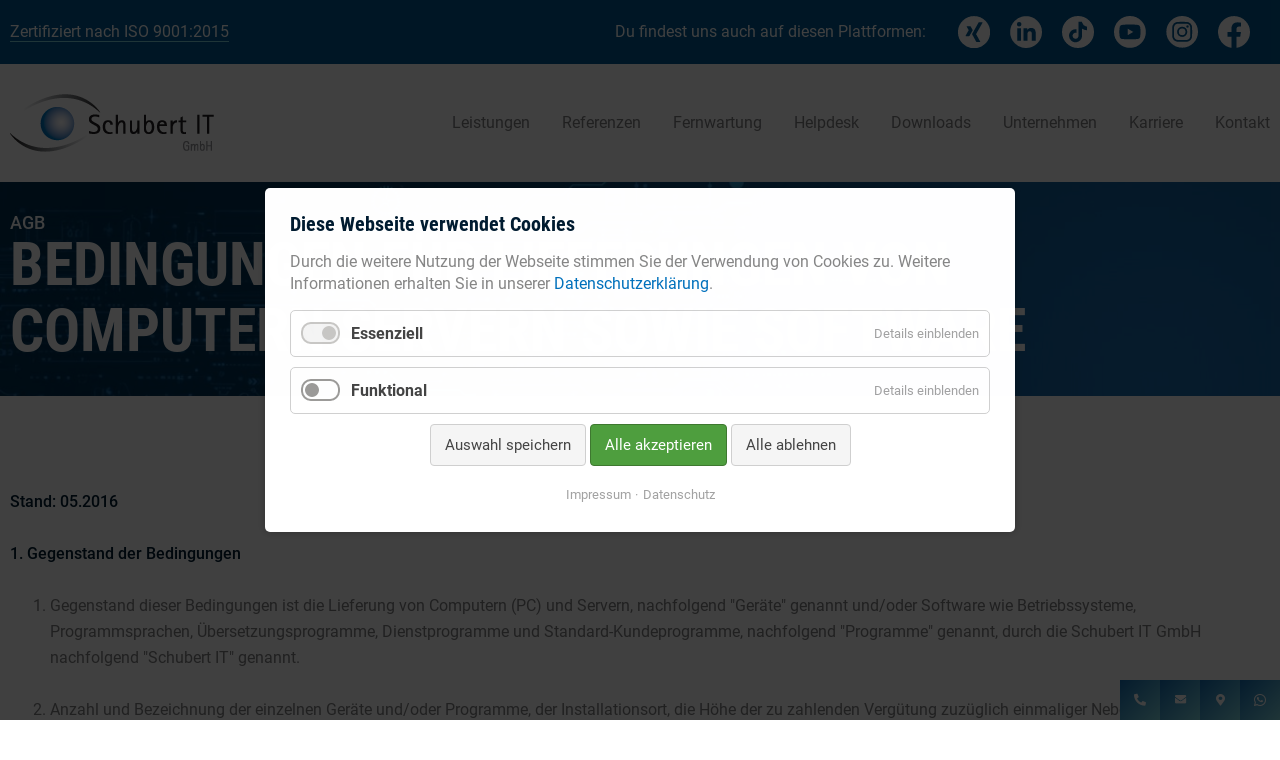

--- FILE ---
content_type: text/html; charset=UTF-8
request_url: https://www.schubertservice.de/agbs/bedingungen-fuer-lieferungen-von-computern-servern-sowie-software
body_size: 14644
content:
<!DOCTYPE html>
<html lang="de">
<head>
<meta charset="UTF-8">
<title>Bedingungen für Lieferungen von Computern Servern sowie Software - Schubert IT GmbH</title>
<base href="https://www.schubertservice.de/">
<meta name="robots" content="index,follow">
<meta name="description" content="">
<meta name="generator" content="Contao Open Source CMS">
<meta name="viewport" content="width=device-width,initial-scale=1.0">
<link rel="stylesheet" href="assets/css/colorbox.min.css,cookiebar_default.css,mobile-menu.min.css-51ff5395.css">    <link type="text/css" rel="stylesheet" href="layout/app/app.875c4d3805a431cfdb58.css">
<link rel="shortcut icon" href="files/media/favicon.png" type="image/png">
<script src="assets/js/jquery.min.js,cookiebar.min.js,mobile-menu.jquery.min.js-0c1ee7d7.js"></script><style>.widget-captcha input{width:120px!important}</style>
<script src="layout/app/app.d6d1836fe38e571bd954.js"></script>
</head>
<body class="mac chrome blink ch131" itemscope itemtype="http://schema.org/WebPage">
<div class="layout-wrapper">
<header class="layout-header" itemscope itemtype="http://schema.org/WPHeader">
<div class="layout-header__inside">
<div class="header"><div class="header-socialBanner">
<div class="header-socialBanner__container">
<div class="header-socialBanner__container__left">
<a class="extra-link" href="files/media/pages/download/16796-Schubert-IT_2023_ZERT_D_9001_deutsch.pdf" title="Zertifiziert nach ISO 9001:2015" target="_blank">Zertifiziert nach ISO 9001:2015</a>
</div>
<div class="header-socialBanner__container__right">
<span class="not-mobile">Du findest uns auch auf diesen Plattformen:</span>
<span class="mobile">Direkt zu:</span>
<a class="class__link" href="https://www.xing.com/pages/schubertitgmbh" title="Xing" itemprop="url" target="_blank">
<svg xmlns="http://www.w3.org/2000/svg" xmlns:xlink="http://www.w3.org/1999/xlink" viewBox="0 0 23 23"><g transform="translate(-0.029 0.07)" clip-path="url(#a)"><path d="M11.57,0A11.57,11.57,0,1,0,23.14,11.57,11.57,11.57,0,0,0,11.57,0m-3.7,14.429H5.814a.3.3,0,0,1-.267-.141.313.313,0,0,1,0-.315L7.731,10.12a.014.014,0,0,0,0-.012L6.34,7.7a.32.32,0,0,1-.012-.315.314.314,0,0,1,.281-.129H8.665a.634.634,0,0,1,.573.386s1.406,2.451,1.414,2.465c-.084.146-2.22,3.925-2.22,3.925a.629.629,0,0,1-.561.4M17.592,4.89,13.041,12.94a.01.01,0,0,0,0,.014l2.9,5.295a.321.321,0,0,1,0,.317.3.3,0,0,1-.273.132H13.617a.64.64,0,0,1-.574-.393s-2.914-5.345-2.923-5.358c.147-.259,4.575-8.113,4.575-8.113a.6.6,0,0,1,.552-.391h2.076a.309.309,0,0,1,.274.13.322.322,0,0,1-.005.317" transform="translate(-0.008 -0.008)" fill-rule="evenodd"/></g></svg>        </a>
<a class="class__link" href="https://www.linkedin.com/company/schubert-itgmbh/" title="LinkedIn" itemprop="url" target="_blank">
<svg xmlns="http://www.w3.org/2000/svg" xmlns:xlink="http://www.w3.org/1999/xlink" viewBox="0 0 24 24"><g transform="translate(0.069 0.07)" clip-path="url(#a)"><path d="M11.949,0A11.949,11.949,0,1,0,23.9,11.949,11.949,11.949,0,0,0,11.949,0M8.214,13.774c0,1.5,0,2.992,0,4.487,0,.166-.041.218-.212.216-.85-.011-1.7-.007-2.549,0-.136,0-.179-.034-.177-.173q.005-4.543,0-9.088c0-.126.03-.17.163-.168.862.005,1.726.007,2.588,0,.165,0,.188.062.188.205-.005,1.508,0,3.016,0,4.525M6.75,7.748a1.7,1.7,0,1,1,1.7-1.7,1.71,1.71,0,0,1-1.7,1.7M19.212,18.283c0,.154-.042.195-.195.193q-1.275-.011-2.551,0c-.149,0-.182-.044-.181-.186q.005-2.355,0-4.712a4.272,4.272,0,0,0-.136-1.168A1.314,1.314,0,0,0,14.7,11.384a1.581,1.581,0,0,0-1.662,1.577A6.024,6.024,0,0,0,13,13.7c0,1.528,0,3.055,0,4.583,0,.152-.037.2-.193.195-.857-.007-1.714-.005-2.57,0-.136,0-.177-.035-.177-.175q.008-4.535,0-9.072c0-.149.05-.184.191-.182q1.219.008,2.439,0c.15,0,.189.048.186.189-.009.361,0,.722,0,1.085.2-.221.359-.444.559-.636a3.073,3.073,0,0,1,2.209-.871,5.088,5.088,0,0,1,1.388.168,2.715,2.715,0,0,1,1.928,2.029,8.476,8.476,0,0,1,.257,2.321c0,1.652-.005,3.3,0,4.953" transform="translate(0.033 0.033)"/></g></svg>        </a>
<a class="class__link" href="https://www.tiktok.com/@schubertitgmbh" title="TikTok" itemprop="url" target="_blank">
<svg xmlns="http://www.w3.org/2000/svg" xmlns:xlink="http://www.w3.org/1999/xlink" viewBox="0 0 24 24"><g transform="translate(0.007)" clip-path="url(#a)"><path d="M12,0a12,12,0,1,0,12,12A12,12,0,0,0,12,0M18.59,10.623a5.914,5.914,0,0,1-1.322-.16,6.309,6.309,0,0,1-2.079-.9c-.034-.021-.069-.069-.1-.052s-.021.078-.021.119c0,1.72.007,3.441,0,5.163a4.919,4.919,0,0,1-4.351,4.889,4.871,4.871,0,0,1-2.8-.494,2.531,2.531,0,0,1-.407-.251c-.041-.036-.082-.071-.121-.107a1.193,1.193,0,0,1-.254-.174,4.854,4.854,0,0,1-1.859-3.409,4.836,4.836,0,0,1,.407-2.437,4.878,4.878,0,0,1,4.1-2.868,5.152,5.152,0,0,1,.965.021c.044.005.069.014.068.066,0,.18,0,.357,0,.537,0,0,.027,1.358.027,1.978,0,.021,0,.043,0,.064,0,.064-.036.084-.094.068a2.337,2.337,0,0,0-.519-.08,2.009,2.009,0,0,0-.794.117,2.2,2.2,0,0,0-.5,3.931c.062.043.126.084.183.132l.043.037a2.83,2.83,0,0,0,.524.172,2.24,2.24,0,0,0,2.668-1.832,2.123,2.123,0,0,0,.027-.384V4.409c0-.162-.023-.14.137-.14.8,0,1.594,0,2.39,0,.02,0,.037,0,.057,0,.082,0,.084,0,.082.084A5.339,5.339,0,0,0,15.114,5a4.367,4.367,0,0,0,3.009,2.909,3.2,3.2,0,0,0,.521.046c.075,0,.076,0,.076.071,0,.162.032,1.832.03,2.444,0,.14-.02.148-.16.148"/></g></svg>        </a>
<a class="class__link" href="https://www.youtube.com/channel/UCXzlAs3ozg7Cb78CaVrVQ8A" title="YouTube" itemprop="url" target="_blank">
<svg xmlns="http://www.w3.org/2000/svg" xmlns:xlink="http://www.w3.org/1999/xlink" viewBox="0 0 23.917 23.917"><path d="M58.5,54l4.124,2.381L58.5,58.762Z" transform="translate(-48.182 -44.471)"/><g clip-path="url(#a)"><path d="M11.905,0A11.905,11.905,0,1,0,23.811,11.905,11.905,11.905,0,0,0,11.905,0m7.605,15.726a1.991,1.991,0,0,1-1.4,1.4,47.45,47.45,0,0,1-6.2.332,47.437,47.437,0,0,1-6.2-.332,1.985,1.985,0,0,1-1.4-1.4,20.662,20.662,0,0,1-.332-3.82A20.662,20.662,0,0,1,4.3,8.085a1.988,1.988,0,0,1,1.4-1.4,47.437,47.437,0,0,1,6.2-.332,47.451,47.451,0,0,1,6.2.332,1.994,1.994,0,0,1,1.4,1.4,20.662,20.662,0,0,1,.332,3.82,20.662,20.662,0,0,1-.332,3.82" transform="translate(0 0.005)"/></g></svg>        </a>
<a class="class__link" href="https://www.instagram.com/schubertitgmbh/" title="Instagram" itemprop="url" target="_blank">
<svg xmlns="http://www.w3.org/2000/svg" xmlns:xlink="http://www.w3.org/1999/xlink" viewBox="0 0 23.923 23.923"><g transform="translate(0.001)" clip-path="url(#a)"><path d="M58.3,55.815a2.485,2.485,0,1,1-2.485-2.485A2.485,2.485,0,0,1,58.3,55.815" transform="translate(-43.731 -43.977)"/><path d="M44.837,35.749a4.146,4.146,0,0,0-.256-1.384,2.458,2.458,0,0,0-1.415-1.414,4.068,4.068,0,0,0-1.384-.258c-.786-.035-1.021-.044-3.011-.044s-2.226.009-3.011.044a4.091,4.091,0,0,0-1.385.258,2.462,2.462,0,0,0-1.414,1.414,4.134,4.134,0,0,0-.258,1.384c-.035.786-.042,1.022-.042,3.013s.007,2.226.042,3.011a4.134,4.134,0,0,0,.258,1.384,2.471,2.471,0,0,0,1.414,1.415,4.149,4.149,0,0,0,1.385.256c.786.037,1.021.044,3.011.044s2.226-.007,3.011-.044a4.125,4.125,0,0,0,1.384-.256,2.468,2.468,0,0,0,1.415-1.415,4.146,4.146,0,0,0,.256-1.384c.037-.786.044-1.022.044-3.011s-.007-2.227-.044-3.013m-6.066,6.84A3.828,3.828,0,1,1,42.6,38.762a3.828,3.828,0,0,1-3.827,3.827m3.979-6.912a.894.894,0,1,1,.894-.894.894.894,0,0,1-.894.894" transform="translate(-26.686 -26.924)"/><path d="M11.838,0A11.838,11.838,0,1,0,23.676,11.838,11.838,11.838,0,0,0,11.838,0m7.408,14.911a5.461,5.461,0,0,1-.345,1.81,3.819,3.819,0,0,1-2.18,2.18,5.5,5.5,0,0,1-1.81.345c-.794.037-1.049.046-3.073.046s-2.278-.009-3.073-.046a5.488,5.488,0,0,1-1.81-.345,3.819,3.819,0,0,1-2.18-2.18,5.5,5.5,0,0,1-.347-1.81c-.035-.794-.044-1.049-.044-3.073s.009-2.278.044-3.074a5.48,5.48,0,0,1,.347-1.808,3.806,3.806,0,0,1,2.18-2.18,5.482,5.482,0,0,1,1.81-.347c.794-.035,1.049-.044,3.073-.044s2.278.009,3.073.044a5.492,5.492,0,0,1,1.81.347,3.806,3.806,0,0,1,2.18,2.18,5.44,5.44,0,0,1,.345,1.808c.037.8.046,1.049.046,3.074s-.009,2.278-.046,3.073" transform="translate(0.246)"/></g></svg>        </a>
<a class="class__link" href="https://www.facebook.com/schubertitgmbh/" title="Facebook" itemprop="url" target="_blank">
<svg xmlns="http://www.w3.org/2000/svg" xmlns:xlink="http://www.w3.org/1999/xlink" viewBox="0 0 23.954 23.809"><g clip-path="url(#a)"><path d="M23.954,11.977A11.977,11.977,0,1,0,10.106,23.809V15.439H7.064V11.977h3.041V9.338c0-3,1.788-4.66,4.524-4.66a18.411,18.411,0,0,1,2.681.234V7.86H15.8a1.731,1.731,0,0,0-1.952,1.87v2.247H17.17l-.531,3.462H13.848v8.369A11.98,11.98,0,0,0,23.954,11.977" transform="translate(0 0)"/></g></svg>        </a>
</div>
</div>
</div>
<div class="header-container">
<div class="header-logo">
<a href="/">
<img src="layout/app/images/logo.baca167a.svg" alt="Schubert IT GmbH" width="204">
</a>
</div>
<div class="header-navigation">
<!-- indexer::stop -->
<nav class="mod_navigation block">
<a href="agbs/bedingungen-fuer-lieferungen-von-computern-servern-sowie-software#skipNavigation3" class="invisible">Navigation überspringen</a>
<ul class="level_1">
<li class="submenu first"><a href="leistungen" title="Leistungen" class="submenu first" aria-haspopup="true">Leistungen</a>
<ul class="level_2">
<li class="first"><a href="glasfaser-netzwerke" title="Glasfaser &amp; Netzwerke" class="first">Glasfaser & Netzwerke</a></li>
<li><a href="computer-server-routing-switching" title="Computer &amp; Server / Routing &amp; Switching">Computer & Server / Routing & Switching</a></li>
<li class="last"><a href="gebaeudeautomation-steuerung-videoueberwachung-telefonanlagen" title="Gebäudeautomation &amp; Steuerung Videoüberwachung / Telefonanlagen" class="last">Gebäudeautomation & Steuerung Videoüberwachung / Telefonanlagen</a></li>
</ul>
</li>
<li class="submenu"><a href="referenzen" title="Referenzen" class="submenu" aria-haspopup="true">Referenzen</a>
<ul class="level_2">
<li class="first"><a href="referenzen/glasfaser-netzwerke" title="Glasfaser &amp; Netzwerke" class="first">Glasfaser & Netzwerke</a></li>
<li><a href="referenzen/computer-server-routing-switching" title="Computer &amp; Server / Routing &amp; Switching">Computer & Server / Routing & Switching</a></li>
<li class="last"><a href="referenzen/gebaeudeautomation-steuerung-videoueberwachung-telefonanlagen" title="Gebäudeautomation &amp; Steuerung Videoüberwachung / Telefonanlagen" class="last">Gebäudeautomation & Steuerung Videoüberwachung / Telefonanlagen</a></li>
</ul>
</li>
<li><a href="fernwartung" title="Fernwartung">Fernwartung</a></li>
<li><a href="helpdesk" title="Helpdesk">Helpdesk</a></li>
<li><a href="downloads" title="Downloads">Downloads</a></li>
<li><a href="unternehmen" title="Unternehmen">Unternehmen</a></li>
<li><a href="https://schubert-it.workwise.io/jobsuche" title="Karriere" target="_blank" rel="noreferrer noopener">Karriere</a></li>
<li class="page-contact last"><a href="kontakt" title="Kontakt" class="page-contact last">Kontakt</a></li>
</ul>
<span id="skipNavigation3" class="invisible"></span>
</nav>
<!-- indexer::continue -->
<!-- indexer::stop -->
<div class="mod_mobile_menu block">
<div id="mobile-menu-5-trigger" class="mobile_menu_trigger">
<div class="hamburger"><i></i></div></div>
<div id="mobile-menu-5" class="mobile_menu">
<div class="inner">
<!-- indexer::stop -->
<nav class="mod_navigation block">
<a href="agbs/bedingungen-fuer-lieferungen-von-computern-servern-sowie-software#skipNavigation4" class="invisible">Navigation überspringen</a>
<ul class="level_1">
<li class="submenu first"><a href="leistungen" title="Leistungen" class="submenu first" aria-haspopup="true">Leistungen</a>
<ul class="level_2">
<li class="first"><a href="glasfaser-netzwerke" title="Glasfaser &amp; Netzwerke" class="first">Glasfaser & Netzwerke</a></li>
<li><a href="computer-server-routing-switching" title="Computer &amp; Server / Routing &amp; Switching">Computer & Server / Routing & Switching</a></li>
<li class="last"><a href="gebaeudeautomation-steuerung-videoueberwachung-telefonanlagen" title="Gebäudeautomation &amp; Steuerung Videoüberwachung / Telefonanlagen" class="last">Gebäudeautomation & Steuerung Videoüberwachung / Telefonanlagen</a></li>
</ul>
</li>
<li class="submenu"><a href="referenzen" title="Referenzen" class="submenu" aria-haspopup="true">Referenzen</a>
<ul class="level_2">
<li class="first"><a href="referenzen/glasfaser-netzwerke" title="Glasfaser &amp; Netzwerke" class="first">Glasfaser & Netzwerke</a></li>
<li><a href="referenzen/computer-server-routing-switching" title="Computer &amp; Server / Routing &amp; Switching">Computer & Server / Routing & Switching</a></li>
<li class="last"><a href="referenzen/gebaeudeautomation-steuerung-videoueberwachung-telefonanlagen" title="Gebäudeautomation &amp; Steuerung Videoüberwachung / Telefonanlagen" class="last">Gebäudeautomation & Steuerung Videoüberwachung / Telefonanlagen</a></li>
</ul>
</li>
<li><a href="fernwartung" title="Fernwartung">Fernwartung</a></li>
<li><a href="helpdesk" title="Helpdesk">Helpdesk</a></li>
<li><a href="downloads" title="Downloads">Downloads</a></li>
<li><a href="unternehmen" title="Unternehmen">Unternehmen</a></li>
<li><a href="https://schubert-it.workwise.io/jobsuche" title="Karriere" target="_blank" rel="noreferrer noopener">Karriere</a></li>
<li class="page-contact last"><a href="kontakt" title="Kontakt" class="page-contact last">Kontakt</a></li>
</ul>
<span id="skipNavigation4" class="invisible"></span>
</nav>
<!-- indexer::continue -->
</div>
</div>
<script>(function($){$('#mobile-menu-5').mobileMenu({'animation':!0,'animationSpeed':500,'breakPoint':991,'offCanvas':!1,'overlay':!0,'disableNavigation':!1,'parentTogglers':!1,'closeOnLinkClick':!1,'keepInPlace':!1,'position':'left','trigger':$('#mobile-menu-5-trigger')})})(jQuery)</script>
</div>
<!-- indexer::continue -->
</div>
</div>
</div>
<div class="banner">
<div class="banner__container">
<div class="banner__content">
<div class="banner__text">AGB</div>
<h2 class="banner__title">Bedingungen für Lieferungen von Computern Servern sowie Software</h2>
</div>
<div class="banner__visual">
<picture>
<source srcset="assets/images/5/banner-01-981352cc.jpg 576w, assets/images/9/banner-01-3e1ee0bb.jpg 1152w" sizes="576px" media="(max-width: 576px)" width="576" height="260">
<source srcset="assets/images/5/banner-01-98520ca5.jpg 546w" sizes="768px" media="(max-width: 768px)" width="546" height="546">
<source srcset="assets/images/a/banner-01-ca150148.jpg 992w, assets/images/3/banner-01-a73b5948.jpg 1354w" sizes="992px" media="(max-width: 992px)" width="992" height="400">
<source srcset="assets/images/3/banner-01-1c03a416.jpg 1200w, assets/images/f/banner-01-d9531d0e.jpg 1638w" sizes="1200px" media="(max-width: 1200px)" width="1200" height="400">
<img src="assets/images/d/banner-01-b585b320.jpg" srcset="assets/images/d/banner-01-b585b320.jpg 1366w, assets/images/3/banner-01-1188d1a7.jpg 1600w, assets/images/6/banner-01-e4ebc0c9.jpg 1865w, assets/images/5/banner-01-fe9f8791.jpg 1865w" sizes="(min-width: 1601px) 1920px, (min-width: 1367px) 1600px, (min-width: 1200px) 1366px" width="1366" height="400" alt="">
</picture>
</div>
</div>
</div>
<div class="ce_rsce_sticky_contact  block">
<div class="contact-box-sticky">
<a href="tel:04231901230"><i class='icon-phone'></i></a>
<a href="mailto:&#105;&#x6E;&#102;&#x6F;&#64;&#x73;&#99;&#x68;&#117;&#x62;&#101;&#x72;&#116;&#x73;&#101;&#x72;&#118;&#x69;&#99;&#x65;&#46;&#x64;&#101;"><i class='icon-email'></i></a>
<a href="kontakt"><i class='icon-pin'></i></a>
<a href="https://wa.me/004942319566012" target="_blank"><i class='icon-whatsapp'></i></a>
</div>
</div>
</div>
</header>
<div class="layout-container layout-container--1cl">
<main id="main" class="layout-main" itemscope itemtype="http://schema.org/WebPageElement" itemprop="mainContentOfPage">
<div class="layout-main__inside">
<div class="mod_article block" id="article-38">
<div class="ce_text  block">
<p><strong>Stand: 05.2016</strong></p>
<p><strong>1. Gegenstand der Bedingungen</strong></p>
<ol>
<li>
<div>Gegenstand dieser Bedingungen ist die Lieferung von Computern (PC) und Servern, nachfolgend "Geräte" genannt und/oder Software wie Betriebssysteme, Programmsprachen, Übersetzungsprogramme, Dienstprogramme und Standard-Kundeprogramme, nachfolgend "Programme" genannt, durch die Schubert IT GmbH nachfolgend "Schubert IT" genannt.</div>
<div>&nbsp;</div>
</li>
<li>
<div>Anzahl und Bezeichnung der einzelnen Geräte und/oder Programme, der Installationsort, die Höhe der zu zahlenden Vergütung zuzüglich einmaliger Nebenkosten sowie sonstige gesonderte vertragliche Vereinbarungen ergeben sich aus dem Auftrag/Auftragsbestätigung.</div>
<div>&nbsp;</div>
</li>
<li>
<div>Die Schubert IT ist berechtigt, Konstruktions- und Formänderungen der Geräte vorzunehmen, sofern die Interessen des Kunden dadurch nicht in unzumutbarer Weise beeinträchtigt werden.</div>
<div>&nbsp;</div>
<div>&nbsp;</div>
</li>
</ol>
<p><strong>2. Verbrauchsgüterkauf</strong></p>
<p>Für den Verbrauchsgüterkauf gelten diese Bedingungen nur mit folgender Maßgabe:</p>
<ol>
<li>
<div>Die Gewährleistungsfrist beträgt gemäß Ziffer 8.1 12 Monate.</div>
<div>&nbsp;</div>
</li>
<li>
<div>Die Haftung auf Schadensersatz wird für leicht fahrlässige Pflichtverletzungen ausgeschlossen, sofern diese keine vertragswesentlichen Pflichten, Schäden aus der Verletzung des Lebens des Körpers oder der Gesundheit oder Garantien betreffen oder Ansprüche nach dem Produkthaftungsgesetz berührt sind. Das gilt auch für Pflichtverletzungen durch Erfüllungsgehilfen der Schubert IT. Im Übrigen gelten für den Verbrauchsgüterkauf die zwingen-den gesetzlichen Vorschriften.<br><br></div>
<div>&nbsp;</div>
</li>
</ol>
<p><strong> 3. Leistungen der Schubert IT</strong></p>
<ol>
<li>
<div>Die Schubert IT liefert die Geräte an und/oder überlässt die Programme. Die Installation der Geräte und/oder Programme ist nicht Bestandteil dieses Vertrages.</div>
<div>&nbsp;</div>
</li>
<li>
<div>Die einmaligen Nebenkosten werden berechnet für die Auslieferung einschließlich der Transportversicherung.</div>
<div>&nbsp;</div>
</li>
<li>
<div>Werden weitere Aufwendungen nötig, werden diese dem Kunden in der anfallenden Höhe berechnet.</div>
</li>
</ol>
<p>&nbsp;</p>
<p><strong>4. Programmüberlassung und Nutzungsumfang</strong></p>
<ol>
<li>
<div>Die Programme werden dem Kunden mittels eines Daten-trägers, der gesondert zu bestellen ist oder vom Kunden zur Verfügung gestellt wird, überlassen.</div>
<div>&nbsp;</div>
</li>
<li>
<div>An den Programmen bestehen Schutzrechte der Schubert IT und/oder Dritten. Soweit die Rechte Dritten zustehen, hat die Schubert IT entsprechende Nutzungs- und Vertriebsrechte. Der Kunde erhält das nicht übertragbare und nicht ausschließliche Recht, die von der Schubert IT überlassenen Programme nebst Programmunterlagen in Verbindung mit einer von der Schubert IT bzw. von einem durch die Schubert IT autorisierten Vertriebspartnergekauften oder gemieteten Zentraleinheit nebst angeschlossenen Geräten oder in Verbindung mit einem Computernetzwerk, wenn für das Programm eine entsprechende Netzwerklizenz erworben ist, selbst zu nutzen. Ein Computernetzwerk in diesem Sinne ist jede Kombination von zwei oder mehr Computern, die elektronisch oder über einen anderen Datenkanal verbunden und fähig sind, die Nutzung eines<br>einzelnen Programms zu teilen. Ein solches Programm darf in einem Computernetzwerk auf einem Hauptrechner (Server) installiert und nur auf so vielen Computern (Arbeitsplätzen) genutzt werden, wie die jeweilige Netzwerklizenz bestimmt. Eine weitergehende Verwertung, insbesondere eine Modifizierung, Vervielfältigung oder Weitergabe an Dritte ist nicht gestattet. Dem Kunden ist es untersagt, aus den Programmen die Quellprogramme zu entwickeln (z.B. rückwärts zu kompilieren oder zu disassemblieren).Für die Lieferung von Programmen gelten darüber hinaus die dem Datenträger beiliegenden oder auf diesem befindlichen Bedingungen. Der Kunde erkennt die Geltung dieser Bedingungen durch die Öffnung des versiegelten Datenträgers ausdrücklich an. Der Kunde, der die Bedingungen nicht anerkennen will, hat die ungeöffneten Datenträger mit allen zugehörigen Teilen unverzüglich zurückzugeben oder die Programme unverzüglich zu löschen, falls diese durch unmittelbare Installation auf der Festplatte des Computers geliefert wurde.</div>
<div>&nbsp;</div>
</li>
<li>
<div>Alle Rechte an den Programmen im Original oder in Kopie - bleiben bei der Schubert IT. Dem Kunden ist es nicht gestattet, Schutzrechtsvermerke bzw. sonstige Rechtsinhabervermerke, die sich auf Datenträgern, Dokumentationsunterlagen oder sonstigem Material befinden, zu entfernen.</div>
<div>&nbsp;</div>
</li>
<li>
<div>Das Anfertigen von Kopien, Abschriften oder Vervielfältigungen von überlassenen Programmen oder Unterlagen ist ausschließlich für den eigenen Gebrauch, insbesondere zu Sicherungs- und Archivierungszwecken zulässig. Bei Nutzungsende sind überlassene Programme nebst Unterlagen&nbsp; einschließlich angefertigter Duplikate vom Kunden unaufgefordert an die Schubert IT zurückzugeben. Der Kunde haftet der Schubert IT für Schäden aufgrund missbräuchlicher Nutzung der Programme, insbesondere bei Weitergabe der Programme an Dritte. Bedingungen für Lieferung von Computern (PC) sowie von PC-Software Stand: 15.02.20124.5 Verstößt der Kunde gegen eine der vorstehenden Bestimmungen aus Ziffer 4 dieser Bedingungen, kann die Schubert IT das dem Kunden an einem Programm eingeräumte Nutzungsrecht mit sofortiger Wirkung schriftlich kündigen, ohne dass hierdurch die übrigen Bestimmungen des Vertrages berührt werden.<br><br></div>
<div>&nbsp;</div>
</li>
</ol>
<p><strong> 5. Eigentumsvorbehalt</strong></p>
<ol>
<li>
<div>Die Schubert IT behält sich das Eigentum an den Geräten und/oder Programmen bis zur vollständigen Zahlung der Vergütung vor.</div>
<div>&nbsp;</div>
</li>
<li>
<div>Im Falle des Zahlungsverzuges kann die Schubert IT die Herausgabe der Geräte und/oder Programme, für die der Eigentumsvorbehalt besteht, binnen angemessener Frist verlangen, über die Geräte und/oder Programme anderweitig verfügen und nach Zahlung den Kunden in angemessener Frist neu beliefern.</div>
<div>&nbsp;</div>
</li>
<li>
<div>Solange der Eigentumsvorbehalt besteht, dürfen die Geräte und/ oder Programme nur innerhalb der Bundesrepublik Deutschland benutzt und ohne vorherige schriftliche Zustimmung der Schubert IT nicht ausgeführt werden.</div>
<div>&nbsp;</div>
</li>
<li>
<div>Sollte ein Dritter durch Beschlagnahme, Pfändung oder auf sonstige Weise ein Recht an den Geräten und/oder Programmen bzw. Teilen davon beanspruchen, ist der Kunde verpflichtet, die Schubert IT unverzüglich schriftlich Mitteilung zu machen und den Dritten hiervon zu benachrichtigen.</div>
<div>&nbsp;</div>
<div>&nbsp;</div>
</li>
</ol>
<p><strong> 6. Vergütung und Zahlungsbedingungen</strong><strong>&nbsp;</strong></p>
<ol>
<li>
<div>Alle Preise verstehen sich zuzüglich Mehrwertsteuer in der jeweils bei Leistung gesetzlich gültigen Höhe. Die Vergütung ist mit Lieferung der Geräte und/oder Programme und bei Annahmeverzug des Kunden fällig und ohne Abzug sofort zahlbar. Mit Verstreichen der Zahlungsfrist tritt Zahlungsverzug ein.</div>
<div>&nbsp;</div>
</li>
<li>
<div>Liegen zwischen dem Vertragsabschluss und dem vereinbarten Liefertermin mehr als 6 Monate, gelten die im Zeitpunkt der Lieferung gültigen Listenpreise als vereinbart.</div>
<div>&nbsp;</div>
</li>
<li>
<div>Kommt der Kunde mit seinen Zahlungen in Verzug, kann<br>die Schubert IT Zinsen in Höhe von 8% p. a. bzw. bei Rechts-geschäften, an denen Verbraucher beteiligt sind in Höhe von 5% über dem jeweiligen Basiszinssatz der Europäischen Zentralbank verlangen. Das gesetzliche Recht der Schubert IT zum Rücktritt oder Geltendmachung von Schadenersatz wegen Nichterfüllung bleibt unberührt.</div>
<div>&nbsp;</div>
</li>
<li>
<div>Steht der Schubert IT ein Schadenersatzanspruch wegen Verzuges, Nichterfüllung oder anderen Gründen zu, ist die Schubert IT ohne Nachweis eines Schadens zu einer Forderung von 20% der Vergütung berechtigt, es sei denn, der Kunde weist nach, dass der Schaden niedriger ist. Die Geltendmachung eines höheren Schadens durch die Schubert IT ist nicht ausgeschlossen.</div>
<div>&nbsp;</div>
</li>
<li>
<div>Die Geltendmachung von Zurückbehaltungsrechten durch den Kunden aus früheren oder anderen Geschäften ist ausgeschlossen. Die Aufrechnung mit Gegenforderungen ist nur insoweit zulässig, als diese von der Schubert IT anerkannt und zur Zahlung fällig oder rechtskräftig festgestellt sind.</div>
<div>&nbsp;</div>
<div>&nbsp;</div>
</li>
</ol>
<p><strong> 7. Verzug und Unmöglichkeit</strong></p>
<ol>
<li>
<div>Lieferfristen sind nur dann verbindlich, wenn sie als solche im Bestellschein/ Auftragsbestätigung ausdrücklich vermerkt sind.</div>
<div>&nbsp;</div>
</li>
<li>
<div>Die Einhaltung von Fristen setzt voraus, dass der Kunde seine vertraglichen Pflichten, insbesondere seine Zahlungsverpflichtungen, rechtzeitig und vollständig erfüllt. Andernfalls verlängert sich eine vereinbarte Frist um einen der Verzögerung entsprechenden Zeitraum.</div>
<div>&nbsp;</div>
</li>
<li>
<div>Kommt die Schubert IT mit einer Lieferung der Geräte und/oder Programme um mehr als 2 Monate in Verzug oder ist&nbsp; die Lieferung schuldhaft unmöglich, kann der Kunde, wenn er nachweist, dass ihm aus dem Verzug ein Schaden entstanden ist, eine Verzugsentschädigung verlangen. Eine etwaige Verzugsentschädigung ist begrenzt auf 0,5%pro vollendete Woche, insgesamt jedoch auf 5% jeweils bezogen auf die vereinbarte Vergütung für das Gerät und/oder Programm, das infolge&nbsp; nicht rechtzeitiger Lieferung nicht genutzt werden kann.</div>
<div>&nbsp;</div>
</li>
<li>
<div>Jegliche weiteren Ansprüche des Kunden in allen Fällen verspäteter Leistung oder Nichterfüllung sind, auch nach Ablauf einer der Schubert IT etwa gesetzten angemessenen Nachfrist, ausgeschlossen, soweit nicht eine Haftung gemäß Ziffer 9 dieser Bedingungen besteht.</div>
<div>&nbsp;</div>
</li>
<li>
<div>Das Recht des Kunden zum Rücktritt nach den gesetzlichen Bestimmungen bleibt unberührt.</div>
<div>&nbsp;</div>
<div>&nbsp;</div>
</li>
</ol>
<p><strong> 8. Gewährleistung</strong></p>
<ol>
<li>
<div>Die Schubert IT beseitigt innerhalb von 12 Monaten ab Lieferung Mängel der gelieferten Sache einschließlich der Handbücher und sonstiger Unterlagen nach entsprechender Mitteilung durch den Kunden.</div>
<div>&nbsp;</div>
</li>
<li>
<div>Ist der Kunde Unternehmer, leistet die Schubert IT für Mängel der gelieferten Ware zunächst nach Wahl der Schubert IT Gewähr durch kostenfreie Nachbesserung oder Ersatzlieferung. Im Falle der Ersatzlieferung ist der Kunde verpflichtet, die mangelhafte Sache zurück zu gewähren.</div>
<div>&nbsp;</div>
</li>
<li>
<div>Kann der Mangel nicht innerhalb angemessener Frist behoben werden oder ist die Nachbesserung oder Ersatzlieferung aus sonstigen Gründen als fehlgeschlagen anzusehen, kann der Kunde nach seiner Wahl Herabsetzung der Vergütung (Minderung) verlangen oder vom Vertrag zurücktreten. Von einem Fehlschlagen der Nachbesserung ist erst auszugehen, wenn die Schubert IT hinreichende Gelegenheit zur Nachbesserung oder Ersatzlieferung eingeräumt wurde, ohne dass der gewünschte Erfolg erzielt wurde, wenn die Nachbesserung oder Ersatzlieferung unmöglich ist, wenn sie von der Schubert IT verweigert oder unzumutbar verzögert wird, wenn begründete Zweifel hinsichtlich der Erfolgsaussichten bestehen oder wenn eine Unzumutbarkeit aus sonstigen Gründen vorliegt.</div>
<div>&nbsp;</div>
</li>
<li>
<div>Der Kunde ist verpflichtet, die gelieferte Ware auf offen-sichtliche Mängel, die einem durchschnittlichen Kunden ohne weiteres auffallen, zu untersuchen. Zu den offensichtlichen Mängeln zählen auch das Fehlen von Handbüchern sowie erhebliche, leicht sichtbare Beschädigungen der Geräte. Ferner fallen Fälle darunter, in denen eine andere Sache oder eine zu geringe Menge geliefert werden. Solche offensichtlichen Mängel muss der Kunde, wenn er Kaufmann ist, unverzüglich unter Angabe zweckdienlicher Informationen bei der Schubert IT rügen (§ 377 HGB); ist der Kunde kein Kaufmann, so muss er solche offensichtlichen Mängelbei der Schubert IT innerhalb von 4 Wochen nach Lieferung schriftlich rügen. Mängel, die erst später offensichtlich werden, müssen bei der Schubert IT unverzüglich (Kaufleute) spätestens jedoch inner-halb von 4 Wochen (Nichtkaufleute) nach dem Erkennen durch den Kunden gerügt werden. Bei Verletzung der Untersuchungs- und Rügepflichtgilt die Ware in Ansehung des betreffenden Mangels als genehmigt.</div>
<div>&nbsp;</div>
</li>
<li>
<div>Garantien und Beschaffenheitsangaben sind als solche ausdrücklich zu kennzeichnen. Die Schubert IT übernimmt keine Gewähr für die innerbetriebliche Verwendbarkeit der Geräte. Die Prüfung der innerbetrieblichen Verwendbarkeit der Geräte obliegt allein dem Kunden.</div>
<div>&nbsp;</div>
</li>
<li>
<div>Macht der Kunde Gewährleistungsrechte geltend, hat dies keinen Einfluss auf weitere zwischen der Schubert IT und dem Kunden geschlossene Verträge.</div>
<div>&nbsp;</div>
</li>
<li>
<div>Gewährleistungsansprüche sind ausgeschlossen, wenn der Kunde nicht von der Schubert IT genehmigte Zusatzgeräte anbringt oder anbringen lässt. Reparaturen durch nicht von der Schubert IT autorisiertem Personal vornehmen lässt,- die Geräte ohne schriftliche Zustimmung von der Schubert IT an einen anderen als den vereinbarten Aufstellungsort verbringen lässt, - Datenträger, Betriebsmittel und anderes gerätespezifisches Zubehör verwendet, das nicht dem Qualitätsniveau des Lieferangebotes der Schubert IT für Neu Teile entspricht, es sei denn, der Kunde weist nach, dass eine aufgetretene Störung hierauf nicht zurückzuführen ist.</div>
<div>&nbsp;</div>
</li>
<li>
<div>Ausgenommen von der Gewährleistung sind natürliche Verschleißerscheinungen.</div>
<div>&nbsp;</div>
<div>&nbsp;</div>
</li>
</ol>
<p><strong> 9. Haftung</strong></p>
<ol>
<li>
<div>Die Schubert IT schließt die Haftung für leicht fahrlässige Pflichtverletzungen aus, sofern diese keine vertragswesentlichen Pflichten, Schäden aus der Verletzung des Lebens, des Körpers oder der Gesundheit oder Garantien betreffen oder Ansprüche nach dem Produkthaftungsgesetz berührt sind. Eine etwaige Haftung für Vertragspflichtverletzungen ist auf den Ersatz des im Zeitpunkt des Vertragsabschlusses voraussehbaren und nicht vom Kunden beherrschbaren Schaden beschränkt. Die Haftungsbeschränkung gemäß diesem Absatz gilt auch für Pflichtverletzungen der Erfüllungsgehilfen der Schubert IT.</div>
<div>&nbsp;</div>
</li>
<li>
<div>Soweit die Haftung von der Schubert IT ausgeschlossen oder beschränkt ist, gilt dies auch für die persönliche Haftung aller Personen, die für die Schubert IT als Arbeiter, Angestellte, freie Mitarbeiter, Handelsvertreter, Subunternehmer oder in sonstiger Weise tätig werden.</div>
<div>&nbsp;</div>
</li>
<li>
<div>Der Kunde stellt die Schubert IT von allen Ansprüchen Dritter frei, die über die Haftung nach diesen Bedingungen hinausgehen.</div>
<div>&nbsp;</div>
<div>&nbsp;</div>
</li>
</ol>
<p><strong>10. Herstellergarantien</strong></p>
<ol>
<li>
<div>Ist die Schubert IT nicht Hersteller eines Liefergegenstandes und räumt der Hersteller dem Kunden eine über die vertragliche Gewährleistung hinausgehende Garantie ein, wird die Schubert IT den Kunden hierüber informieren und ihm auf seinen Wunsch die Garantieunterlagen aushändigen. Für die Erfüllung der Garantieleistungen des Herstellers steht die Schubert IT nicht ein. Sofern der Kunde zusammen mit dem Liefergegenstand auch&nbsp; ein Servicepack oder einen Wartungsvertrag erworben hat, wird die Schubert IT den Kunden bei der Realisierung der Garantieansprüche unterstützen.<br><br></div>
<div>&nbsp;</div>
</li>
</ol>
<p><strong>11. Verbesserungen der Programme und Wartungsdienst</strong><strong>&nbsp;</strong></p>
<ol>
<li>
<div>Die Schubert IT ist bereit, bei ihr vorhandene Verbesserungen und Weiterentwicklungen der Programme dem Kunden zu den jeweils aktuellen Preisen und Bedingungen zur Verfügung zu stellen, falls der Kunde dieses wünscht. Eine Verpflichtung der Schubert IT zur Durchführung von Verbesserungen und Weiterentwicklungen der Programme wird durch diese Vereinbarung nicht begründet. Die Schubert IT ist bereit, mit dem Kunden beginnend mit dem Zeitpunkt des Ablaufs der Gewährleistungsfrist für die Geräte einen Technischen Dienstleistungsvertrag auf Grundlage der jeweils gültigen Preise und Bedingungen abzuschließen. Darüber hinaus ist die Schubert IT bereit, Technische Dienstleistungen auch ohne Abschluss eines Technischen Dienstleistungsvertrages auf Anforderung des Kunden und nach Auftragsbestätigung zu den jeweils gültigen Preisen und Bedingungen zu erbringen.</div>
</li>
</ol>
<p>&nbsp;</p>
<p><strong> 12. Ausfuhrbestimmungen</strong></p>
<ol>
<ol>
<li>
<div>Der Kunde verpflichtet sich, im Falle eines Exports der von der Schubert IT gelieferten Geräte oder Ersatzteile und/oder Programmen die Ausfuhrbestimmungen der Bundesrepublik Deutschland und der USA zu befolgen. Bei einer Weiterveräußerung von Geräten und/ oder Programmen wird der Kunde den Erwerber verpflichten, seinerseits die vorgenannten Ausfuhrbestimmungen zu beachten. Der Kunde wird der Schubert IT gegebenenfalls alle Informationen und Erklärungen zur Verfügung stellen, die die Schubert IT ihrerseits zur Erfüllung inländischer und US-amerikanischer Ausfuhrbestimmungen benötigt Bedingungen für Lieferung von Computern (PC) sowie von PC-Software Stand: 15.02.2012</div>
<div>&nbsp;</div>
<div>&nbsp;</div>
</li>
</ol>
</ol>
<p><strong>13. Allgemeines</strong></p>
<ol>
<li>
<div>Der Kunde ist damit einverstanden, dass von der Schubert IT personenbezogene Daten im Sinne des Datenschutzgesetzes gespeichert und verarbeitet werden dürfen soweit dies im Rahmen der Durchführung dieses Vertrages zweckmäßig ist.</div>
<div>&nbsp;</div>
</li>
<li>
<div>Die Übertragung von Rechten und Pflichten aus diesem Vertrag durch den Kunden bedürfen der schriftlichen Zustimmung der Schubert IT. Die Schubert IT ihrerseits ist berechtigt, Rechte und Pflichten aus diesem Vertrag auf andere zu über-tragen. Die Schubert IT übernimmt im Falle der Übertragung ihrer Rechte oder Pflichten aus diesem Vertrag auf Dritte dem Kunden gegenüber die Haftung für die ordnungsgemäße Erfüllung aller Vertragspflichten.</div>
<div>&nbsp;</div>
</li>
<li>
<div>Diese Bedingungen sind für die Geschäftsbeziehung ausschließlich verbindlich; sie gelten auch für zukünftige Geschäfte, selbst wenn die<br>Schubert IT im Einzelfall nicht auf sie Bezug nimmt. Allgemeine Geschäftsbedingungen des Kunden werden nicht Vertragsinhalt, auch wenn die Schubert IT ihnen nicht ausdrücklich widerspricht.</div>
<div>&nbsp;</div>
</li>
<li>
<div>Änderungen und Ergänzungen der vorstehenden Bedingungen sowie Nebenabreden und zusätzliche Vereinbarungen bedürfen zu ihrer Wirksamkeit der schriftlichen Bestätigung der Schubert IT. Der Verzicht auf dieses Formerfordernis bedarf ebenfalls der Schriftform.</div>
<div>&nbsp;</div>
</li>
<li>
<div>Für den Fall des Vorliegens der gesetzlichen Vorausset-zungen für eine Gerichtsstandvereinbarung vereinbaren die Parteien Bremen als Gerichtsstand.</div>
<div>&nbsp;</div>
</li>
<li>
<div>Es gilt ausschließlich deutsches Recht ohne das UN Kaufrecht.</div>
<div>&nbsp;</div>
</li>
<li>
<div>Sollte eine der vorstehenden Bedingungen unwirksam sein oder werden, wird dadurch die Wirksamkeit der übrigen Bedingungen nicht berührt. Die unwirksame Bedingung ist durch eine andere zu ersetzen, die der wirtschaftlichen Bedeutung dieser Bedingung möglichst nahe kommt. Gleiches gilt für den Fall, dass diese Bedingungen Lücken enthalten oder der Auslegung bedürfen.</div>
</li>
</ol>
</div>
</div>
</div>
</main>
</div>
<footer class="layout-footer" itemscope itemtype="http://schema.org/WPFooter">
<div class="layout-footer__inside">
<div class="footer-container">
<div class="footer-copyright">
© 2025 Schubert IT GmbH
</div>
<div class="footer-navigation">
<!-- indexer::stop -->
<nav class="mod_customnav block">
<a href="agbs/bedingungen-fuer-lieferungen-von-computern-servern-sowie-software#skipNavigation6" class="invisible">Navigation überspringen</a>
<ul class="level_1">
<li class="first"><a href="videos" title="Videos" class="first">Videos</a></li>
<li><a href="downloads" title="Downloads">Downloads</a></li>
<li><a href="https://schubert-it.workwise.io/jobsuche" title="Karriere" target="_blank" rel="noreferrer noopener">Karriere</a></li>
<li class="page-contact"><a href="kontakt" title="Kontakt" class="page-contact">Kontakt</a></li>
<li class="trail"><a href="agbs" title="AGB" class="trail">AGB</a></li>
<li><a href="datenschutz" title="Datenschutz">Datenschutz</a></li>
<li class="last"><a href="impressum" title="Impressum" class="last">Impressum</a></li>
</ul>
<span id="skipNavigation6" class="invisible"></span>
</nav>
<!-- indexer::continue -->
</div>
</div>            </div>
</footer>
</div>
<script src="assets/jquery-ui/js/jquery-ui.min.js?v=1.13.2"></script>
<script>jQuery(function($){$(document).accordion({heightStyle:'content',header:'.toggler',collapsible:!0,create:function(event,ui){ui.header.addClass('active');$('.toggler').attr('tabindex',0)},activate:function(event,ui){ui.newHeader.addClass('active');ui.oldHeader.removeClass('active');$('.toggler').attr('tabindex',0)}})})</script>
<script src="assets/colorbox/js/colorbox.min.js?v=1.6.6"></script>
<script>jQuery(function($){$('a[data-lightbox]').map(function(){$(this).colorbox({loop:!1,rel:$(this).attr('data-lightbox'),maxWidth:'95%',maxHeight:'95%'})})})</script>
<!-- indexer::stop -->
<div  class="contao-cookiebar cookiebar_default_deny cc-middle cc-blocked" role="complementary" aria-describedby="cookiebar-desc" data-nosnippet>
<div class="cc-inner" aria-live="assertive" role="alert">
<div id="cookiebar-desc" class="cc-head">
<h3>Diese Webseite verwendet Cookies</h3>
<p>Durch die weitere Nutzung der Webseite stimmen Sie der Verwendung von Cookies zu. Weitere Informationen erhalten Sie in unserer <a href="datenschutz">Datenschutzerklärung</a>.</p>                    </div>
<div class="cc-groups">
<div class="cc-group">
<input type="checkbox" name="group[]" id="g1" value="1" data-toggle-cookies disabled checked>
<label for="g1" class="group">Essenziell</label>
<button class="cc-detail-btn" data-toggle-group>
<span>Details einblenden</span>
<span>Details ausblenden</span>
</button>
<div class="cc-cookies toggle-group">
<div class="cc-cookie">
<input type="checkbox" name="cookie[]" id="c2" value="2" disabled checked>
<label for="c2" class="cookie">Contao HTTPS CSRF Token</label>
<p>Schützt vor Cross-Site-Request-Forgery Angriffen.</p>                                                                            <div class="cc-cookie-info">
<div><span>Speicherdauer:</span> Dieses Cookie bleibt nur für die aktuelle Browsersitzung bestehen.</div>
</div>
</div>
<div class="cc-cookie">
<input type="checkbox" name="cookie[]" id="c3" value="3" disabled checked>
<label for="c3" class="cookie">PHP SESSION ID</label>
<p>Speichert die aktuelle PHP-Session.</p>                                                                            <div class="cc-cookie-info">
<div><span>Speicherdauer:</span> Dieses Cookie bleibt nur für die aktuelle Browsersitzung bestehen.</div>
</div>
</div>
</div>
</div>
<div class="cc-group">
<input type="checkbox" name="group[]" id="g2" value="2" data-toggle-cookies>
<label for="g2" class="group">Funktional</label>
<button class="cc-detail-btn" data-toggle-group>
<span>Details einblenden</span>
<span>Details ausblenden</span>
</button>
<div class="cc-cookies toggle-group">
<p>Diese Cookies sind für die Funktionalität einiger Bestandteile der Website erforderlich. Sie können diese Kategorie jederzeit deaktivieren.</p>                                                            <div class="cc-cookie">
<input type="checkbox" name="cookie[]" id="c4" value="4">
<label for="c4" class="cookie">Support-Chat</label>
<p>Powered by 3CX</p>                                                                                                        </div>
</div>
</div>
</div>
<div class="cc-footer highlight">
<button class="cc-btn save" data-save>Auswahl speichern</button>
<button class="cc-btn success" data-accept-all>Alle akzeptieren</button>
<button class="cc-btn deny" data-deny-all>Alle ablehnen</button>
</div>
<div class="cc-info">
<a href="https://www.schubertservice.de/impressum">Impressum</a>
<a href="https://www.schubertservice.de/datenschutz">Datenschutz</a>
</div>
</div>
</div>
<!-- indexer::continue -->
<script>var cookiebar=new ContaoCookiebar({configId:1,pageId:1,version:1,lifetime:63072000,consentLog:0,token:'ccb_contao_token',doNotTrack:0,currentPageId:27,excludedPageIds:null,cookies:{"4":{"id":4,"type":"template","checked":!1,"token":null,"resources":[],"scripts":[{"script":"\n  document.body.insertAdjacentHTML('afterend', '<call-us-selector phonesystem-url=\"https:\/\/schubertservice.my3cx.de\" party=\"LiveChat945318\">');\n\n  function loadScript(src) {\n    let script = document.createElement('script');\n    script.src = src;\n    script.id = 'tcx-callus-js';\n    script.charset = 'utf-8';\n    document.body.appendChild(script);\n  }\n\n  loadScript('https:\/\/downloads-global.3cx.com\/downloads\/livechatandtalk\/v1\/callus.js');\n","position":1,"mode":1}]}},configs:[],texts:{acceptAndDisplay:'Akzeptieren und anzeigen'}})</script></body>
</html>

--- FILE ---
content_type: text/css
request_url: https://www.schubertservice.de/layout/app/app.875c4d3805a431cfdb58.css
body_size: 37763
content:
*,:after,:before{box-sizing:border-box}html{font-family:sans-serif;line-height:1.15;-webkit-text-size-adjust:100%;-webkit-tap-highlight-color:transparent}article,aside,figcaption,figure,footer,header,hgroup,main,nav,section{display:block}body{margin:0;font-family:Roboto,sans-serif;font-weight:400;line-height:1.625;color:#7f7f81;text-align:left;background-color:#fff}[tabindex="-1"]:focus:not(:focus-visible){outline:0!important}dl,h1,h2,h3,h4,h5,h6,ol,p,ul{margin-top:0;margin-bottom:1rem}abbr[data-original-title],abbr[title]{text-decoration:underline;-webkit-text-decoration:underline dotted;text-decoration:underline dotted;cursor:help;border-bottom:0;-webkit-text-decoration-skip-ink:none;text-decoration-skip-ink:none}address{margin-bottom:1rem;font-style:normal;line-height:inherit}ol ol,ol ul,ul ol,ul ul{margin-bottom:0}dt{font-weight:700}dd{margin-bottom:.5rem;margin-left:0}blockquote,figure{margin:0 0 1rem}b,strong{font-weight:bolder}small{font-size:80%}sub,sup{position:relative;font-size:75%;line-height:0;vertical-align:baseline}sub{bottom:-.25em}sup{top:-.5em}a{color:#0071bc;text-decoration:none;background-color:transparent}a:hover{color:#004370;text-decoration:underline}a:not([href]):not([class]),a:not([href]):not([class]):hover{color:inherit;text-decoration:none}code,kbd,pre,samp{font-family:SFMono-Regular,Menlo,Monaco,Consolas,Liberation Mono,Courier New,monospace;font-size:1em}pre{margin-top:0;margin-bottom:1rem;overflow:auto;-ms-overflow-style:scrollbar}img{border-style:none}img,svg{vertical-align:middle}svg{overflow:hidden}table{border-collapse:collapse;width:100%}caption{padding-top:.75rem;padding-bottom:.75rem;color:#adb5bd;text-align:left;caption-side:bottom}th{text-align:inherit;text-align:-webkit-match-parent}label{display:inline-block;margin-bottom:.5rem}button{border-radius:0}button:focus:not(:focus-visible){outline:0}button,input,optgroup,select,textarea{margin:0;font-family:inherit;font-size:inherit;line-height:inherit}button,input{overflow:visible}button,select{text-transform:none}[role=button],[type=button]:not(:disabled),[type=reset]:not(:disabled),[type=submit]:not(:disabled),button:not(:disabled){cursor:pointer}select{word-wrap:normal}[type=button],[type=reset],[type=submit],button{-webkit-appearance:button}[type=button]::-moz-focus-inner,[type=reset]::-moz-focus-inner,[type=submit]::-moz-focus-inner,button::-moz-focus-inner{padding:0;border-style:none}input[type=checkbox],input[type=radio]{box-sizing:border-box;padding:0}textarea{overflow:auto;resize:vertical}fieldset{min-width:0;padding:0;margin:0;border:0}legend{display:block;width:100%;max-width:100%;padding:0;margin-bottom:.5rem;font-size:1.5rem;line-height:inherit;color:inherit;white-space:normal}progress{vertical-align:baseline}[type=number]::-webkit-inner-spin-button,[type=number]::-webkit-outer-spin-button{height:auto}[type=search]{outline-offset:-2px;-webkit-appearance:none}[type=search]::-webkit-search-decoration{-webkit-appearance:none}::-webkit-file-upload-button{font:inherit;-webkit-appearance:button}output{display:inline-block}summary{display:list-item;cursor:pointer}template{display:none}[hidden]{display:none!important}.h1,.h2,.h3,.h4,.h5,.h6,.news-full__name,h1,h2,h3,h4,h5,h6{margin-bottom:1rem;font-family:Roboto Condensed,Roboto,sans-serif;font-weight:700;line-height:1.1;color:#011c31}.h1,.h2,.news-full__name,h1,h2{font-size:2rem}.h3,h3{font-size:1.25rem}.h4,h4{font-size:1.5rem}.h5,h5{font-size:1.25rem}.h6,h6{font-size:1rem}.lead{font-size:1.25rem;font-weight:300}.display-1{font-size:6rem}.display-1,.display-2{font-weight:300;line-height:1.1}.display-2{font-size:5.5rem}.display-3{font-size:4.5rem}.display-3,.display-4{font-weight:300;line-height:1.1}.display-4{font-size:3.5rem}hr{box-sizing:content-box;height:0;overflow:visible;margin-top:1rem;margin-bottom:1rem;border:0;border-top:1px solid rgba(0,0,0,.1)}.small,small{font-size:.875em;font-weight:400}.mark,mark{padding:.2em;background-color:#fcf8e3}.list-inline,.list-unstyled{padding-left:0;list-style:none}.list-inline-item{display:inline-block}.list-inline-item:not(:last-child){margin-right:.5rem}.initialism{font-size:90%;text-transform:uppercase}.blockquote{margin-bottom:1rem;font-size:1.25rem}.blockquote-footer{display:block;font-size:.875em;color:#6c757d}.blockquote-footer:before{content:"\2014\A0"}.container,.container-fluid,.container-xxl{width:100%;padding-right:10px;padding-left:10px;margin-right:auto;margin-left:auto}@media (min-width:1360px){.container,.container-lg,.container-md,.container-sm,.container-xl,.container-xxl{max-width:1680px}}.row{display:flex;flex-wrap:wrap;margin-right:-10px;margin-left:-10px}.no-gutters{margin-right:0;margin-left:0}.no-gutters>.col,.no-gutters>[class*=col-]{padding-right:0;padding-left:0}.col,.col-1,.col-2,.col-3,.col-4,.col-5,.col-6,.col-7,.col-8,.col-9,.col-10,.col-11,.col-12,.col-auto,.col-lg,.col-lg-1,.col-lg-2,.col-lg-3,.col-lg-4,.col-lg-5,.col-lg-6,.col-lg-7,.col-lg-8,.col-lg-9,.col-lg-10,.col-lg-11,.col-lg-12,.col-lg-auto,.col-md,.col-md-1,.col-md-2,.col-md-3,.col-md-4,.col-md-5,.col-md-6,.col-md-7,.col-md-8,.col-md-9,.col-md-10,.col-md-11,.col-md-12,.col-md-auto,.col-sm,.col-sm-1,.col-sm-2,.col-sm-3,.col-sm-4,.col-sm-5,.col-sm-6,.col-sm-7,.col-sm-8,.col-sm-9,.col-sm-10,.col-sm-11,.col-sm-12,.col-sm-auto,.col-xl,.col-xl-1,.col-xl-2,.col-xl-3,.col-xl-4,.col-xl-5,.col-xl-6,.col-xl-7,.col-xl-8,.col-xl-9,.col-xl-10,.col-xl-11,.col-xl-12,.col-xl-auto,.col-xxl,.col-xxl-1,.col-xxl-2,.col-xxl-3,.col-xxl-4,.col-xxl-5,.col-xxl-6,.col-xxl-7,.col-xxl-8,.col-xxl-9,.col-xxl-10,.col-xxl-11,.col-xxl-12,.col-xxl-auto{position:relative;width:100%;padding-right:10px;padding-left:10px}.col{flex-basis:0;flex-grow:1;max-width:100%}.row-cols-1>*{flex:0 0 100%;max-width:100%}.row-cols-2>*{flex:0 0 50%;max-width:50%}.row-cols-3>*{flex:0 0 33.33333%;max-width:33.33333%}.row-cols-4>*{flex:0 0 25%;max-width:25%}.row-cols-5>*{flex:0 0 20%;max-width:20%}.row-cols-6>*{flex:0 0 16.66667%;max-width:16.66667%}.col-auto{flex:0 0 auto;width:auto;max-width:100%}.col-1{flex:0 0 8.33333%;max-width:8.33333%}.col-2{flex:0 0 16.66667%;max-width:16.66667%}.col-3{flex:0 0 25%;max-width:25%}.col-4{flex:0 0 33.33333%;max-width:33.33333%}.col-5{flex:0 0 41.66667%;max-width:41.66667%}.col-6{flex:0 0 50%;max-width:50%}.col-7{flex:0 0 58.33333%;max-width:58.33333%}.col-8{flex:0 0 66.66667%;max-width:66.66667%}.col-9{flex:0 0 75%;max-width:75%}.col-10{flex:0 0 83.33333%;max-width:83.33333%}.col-11{flex:0 0 91.66667%;max-width:91.66667%}.col-12{flex:0 0 100%;max-width:100%}.order-first{order:-1}.order-last{order:13}.order-0{order:0}.order-1{order:1}.order-2{order:2}.order-3{order:3}.order-4{order:4}.order-5{order:5}.order-6{order:6}.order-7{order:7}.order-8{order:8}.order-9{order:9}.order-10{order:10}.order-11{order:11}.order-12{order:12}.offset-1{margin-left:8.33333%}.offset-2{margin-left:16.66667%}.offset-3{margin-left:25%}.offset-4{margin-left:33.33333%}.offset-5{margin-left:41.66667%}.offset-6{margin-left:50%}.offset-7{margin-left:58.33333%}.offset-8{margin-left:66.66667%}.offset-9{margin-left:75%}.offset-10{margin-left:83.33333%}.offset-11{margin-left:91.66667%}@media (min-width:576px){.col-sm{flex-basis:0;flex-grow:1;max-width:100%}.row-cols-sm-1>*{flex:0 0 100%;max-width:100%}.row-cols-sm-2>*{flex:0 0 50%;max-width:50%}.row-cols-sm-3>*{flex:0 0 33.33333%;max-width:33.33333%}.row-cols-sm-4>*{flex:0 0 25%;max-width:25%}.row-cols-sm-5>*{flex:0 0 20%;max-width:20%}.row-cols-sm-6>*{flex:0 0 16.66667%;max-width:16.66667%}.col-sm-auto{flex:0 0 auto;width:auto;max-width:100%}.col-sm-1{flex:0 0 8.33333%;max-width:8.33333%}.col-sm-2{flex:0 0 16.66667%;max-width:16.66667%}.col-sm-3{flex:0 0 25%;max-width:25%}.col-sm-4{flex:0 0 33.33333%;max-width:33.33333%}.col-sm-5{flex:0 0 41.66667%;max-width:41.66667%}.col-sm-6{flex:0 0 50%;max-width:50%}.col-sm-7{flex:0 0 58.33333%;max-width:58.33333%}.col-sm-8{flex:0 0 66.66667%;max-width:66.66667%}.col-sm-9{flex:0 0 75%;max-width:75%}.col-sm-10{flex:0 0 83.33333%;max-width:83.33333%}.col-sm-11{flex:0 0 91.66667%;max-width:91.66667%}.col-sm-12{flex:0 0 100%;max-width:100%}.order-sm-first{order:-1}.order-sm-last{order:13}.order-sm-0{order:0}.order-sm-1{order:1}.order-sm-2{order:2}.order-sm-3{order:3}.order-sm-4{order:4}.order-sm-5{order:5}.order-sm-6{order:6}.order-sm-7{order:7}.order-sm-8{order:8}.order-sm-9{order:9}.order-sm-10{order:10}.order-sm-11{order:11}.order-sm-12{order:12}.offset-sm-0{margin-left:0}.offset-sm-1{margin-left:8.33333%}.offset-sm-2{margin-left:16.66667%}.offset-sm-3{margin-left:25%}.offset-sm-4{margin-left:33.33333%}.offset-sm-5{margin-left:41.66667%}.offset-sm-6{margin-left:50%}.offset-sm-7{margin-left:58.33333%}.offset-sm-8{margin-left:66.66667%}.offset-sm-9{margin-left:75%}.offset-sm-10{margin-left:83.33333%}.offset-sm-11{margin-left:91.66667%}}@media (min-width:768px){.col-md{flex-basis:0;flex-grow:1;max-width:100%}.row-cols-md-1>*{flex:0 0 100%;max-width:100%}.row-cols-md-2>*{flex:0 0 50%;max-width:50%}.row-cols-md-3>*{flex:0 0 33.33333%;max-width:33.33333%}.row-cols-md-4>*{flex:0 0 25%;max-width:25%}.row-cols-md-5>*{flex:0 0 20%;max-width:20%}.row-cols-md-6>*{flex:0 0 16.66667%;max-width:16.66667%}.col-md-auto{flex:0 0 auto;width:auto;max-width:100%}.col-md-1{flex:0 0 8.33333%;max-width:8.33333%}.col-md-2{flex:0 0 16.66667%;max-width:16.66667%}.col-md-3{flex:0 0 25%;max-width:25%}.col-md-4{flex:0 0 33.33333%;max-width:33.33333%}.col-md-5{flex:0 0 41.66667%;max-width:41.66667%}.col-md-6{flex:0 0 50%;max-width:50%}.col-md-7{flex:0 0 58.33333%;max-width:58.33333%}.col-md-8{flex:0 0 66.66667%;max-width:66.66667%}.col-md-9{flex:0 0 75%;max-width:75%}.col-md-10{flex:0 0 83.33333%;max-width:83.33333%}.col-md-11{flex:0 0 91.66667%;max-width:91.66667%}.col-md-12{flex:0 0 100%;max-width:100%}.order-md-first{order:-1}.order-md-last{order:13}.order-md-0{order:0}.order-md-1{order:1}.order-md-2{order:2}.order-md-3{order:3}.order-md-4{order:4}.order-md-5{order:5}.order-md-6{order:6}.order-md-7{order:7}.order-md-8{order:8}.order-md-9{order:9}.order-md-10{order:10}.order-md-11{order:11}.order-md-12{order:12}.offset-md-0{margin-left:0}.offset-md-1{margin-left:8.33333%}.offset-md-2{margin-left:16.66667%}.offset-md-3{margin-left:25%}.offset-md-4{margin-left:33.33333%}.offset-md-5{margin-left:41.66667%}.offset-md-6{margin-left:50%}.offset-md-7{margin-left:58.33333%}.offset-md-8{margin-left:66.66667%}.offset-md-9{margin-left:75%}.offset-md-10{margin-left:83.33333%}.offset-md-11{margin-left:91.66667%}}@media (min-width:992px){.col-lg{flex-basis:0;flex-grow:1;max-width:100%}.row-cols-lg-1>*{flex:0 0 100%;max-width:100%}.row-cols-lg-2>*{flex:0 0 50%;max-width:50%}.row-cols-lg-3>*{flex:0 0 33.33333%;max-width:33.33333%}.row-cols-lg-4>*{flex:0 0 25%;max-width:25%}.row-cols-lg-5>*{flex:0 0 20%;max-width:20%}.row-cols-lg-6>*{flex:0 0 16.66667%;max-width:16.66667%}.col-lg-auto{flex:0 0 auto;width:auto;max-width:100%}.col-lg-1{flex:0 0 8.33333%;max-width:8.33333%}.col-lg-2{flex:0 0 16.66667%;max-width:16.66667%}.col-lg-3{flex:0 0 25%;max-width:25%}.col-lg-4{flex:0 0 33.33333%;max-width:33.33333%}.col-lg-5{flex:0 0 41.66667%;max-width:41.66667%}.col-lg-6{flex:0 0 50%;max-width:50%}.col-lg-7{flex:0 0 58.33333%;max-width:58.33333%}.col-lg-8{flex:0 0 66.66667%;max-width:66.66667%}.col-lg-9{flex:0 0 75%;max-width:75%}.col-lg-10{flex:0 0 83.33333%;max-width:83.33333%}.col-lg-11{flex:0 0 91.66667%;max-width:91.66667%}.col-lg-12{flex:0 0 100%;max-width:100%}.order-lg-first{order:-1}.order-lg-last{order:13}.order-lg-0{order:0}.order-lg-1{order:1}.order-lg-2{order:2}.order-lg-3{order:3}.order-lg-4{order:4}.order-lg-5{order:5}.order-lg-6{order:6}.order-lg-7{order:7}.order-lg-8{order:8}.order-lg-9{order:9}.order-lg-10{order:10}.order-lg-11{order:11}.order-lg-12{order:12}.offset-lg-0{margin-left:0}.offset-lg-1{margin-left:8.33333%}.offset-lg-2{margin-left:16.66667%}.offset-lg-3{margin-left:25%}.offset-lg-4{margin-left:33.33333%}.offset-lg-5{margin-left:41.66667%}.offset-lg-6{margin-left:50%}.offset-lg-7{margin-left:58.33333%}.offset-lg-8{margin-left:66.66667%}.offset-lg-9{margin-left:75%}.offset-lg-10{margin-left:83.33333%}.offset-lg-11{margin-left:91.66667%}}.align-baseline{vertical-align:baseline!important}.align-top{vertical-align:top!important}.align-middle{vertical-align:middle!important}.align-bottom{vertical-align:bottom!important}.align-text-bottom{vertical-align:text-bottom!important}.align-text-top{vertical-align:text-top!important}.bg-primary{background-color:#0071bc!important}a.bg-primary:focus,a.bg-primary:hover,button.bg-primary:focus,button.bg-primary:hover{background-color:#005289!important}.bg-secondary{background-color:#7cd3dd!important}a.bg-secondary:focus,a.bg-secondary:hover,button.bg-secondary:focus,button.bg-secondary:hover{background-color:#54c5d2!important}.bg-success{background-color:#28a745!important}a.bg-success:focus,a.bg-success:hover,button.bg-success:focus,button.bg-success:hover{background-color:#1e7e34!important}.bg-info{background-color:#17a2b8!important}a.bg-info:focus,a.bg-info:hover,button.bg-info:focus,button.bg-info:hover{background-color:#117a8b!important}.bg-warning{background-color:#ffc107!important}a.bg-warning:focus,a.bg-warning:hover,button.bg-warning:focus,button.bg-warning:hover{background-color:#d39e00!important}.bg-danger{background-color:#dc3545!important}a.bg-danger:focus,a.bg-danger:hover,button.bg-danger:focus,button.bg-danger:hover{background-color:#bd2130!important}.bg-light{background-color:#f2f2f7!important}a.bg-light:focus,a.bg-light:hover,button.bg-light:focus,button.bg-light:hover{background-color:#d2d2e4!important}.bg-dark{background-color:#3b3b3d!important}a.bg-dark:focus,a.bg-dark:hover,button.bg-dark:focus,button.bg-dark:hover{background-color:#222223!important}.bg-white{background-color:#fff!important}.bg-transparent{background-color:transparent!important}.border{border:1px solid #f1f1f1!important}.border-top{border-top:1px solid #f1f1f1!important}.border-right{border-right:1px solid #f1f1f1!important}.border-bottom{border-bottom:1px solid #f1f1f1!important}.border-left{border-left:1px solid #f1f1f1!important}.border-0{border:0!important}.border-top-0{border-top:0!important}.border-right-0{border-right:0!important}.border-bottom-0{border-bottom:0!important}.border-left-0{border-left:0!important}.border-primary{border-color:#0071bc!important}.border-secondary{border-color:#7cd3dd!important}.border-success{border-color:#28a745!important}.border-info{border-color:#17a2b8!important}.border-warning{border-color:#ffc107!important}.border-danger{border-color:#dc3545!important}.border-light{border-color:#f2f2f7!important}.border-dark{border-color:#3b3b3d!important}.border-white{border-color:#fff!important}.rounded-sm{border-radius:.2rem!important}.rounded{border-radius:.25rem!important}.rounded-top{border-top-left-radius:.25rem!important}.rounded-right,.rounded-top{border-top-right-radius:.25rem!important}.rounded-bottom,.rounded-right{border-bottom-right-radius:.25rem!important}.rounded-bottom,.rounded-left{border-bottom-left-radius:.25rem!important}.rounded-left{border-top-left-radius:.25rem!important}.rounded-lg{border-radius:.3rem!important}.rounded-circle{border-radius:50%!important}.rounded-pill{border-radius:50rem!important}.rounded-0{border-radius:0!important}.clearfix:after{display:block;clear:both;content:""}.d-none{display:none!important}.d-inline{display:inline!important}.d-inline-block{display:inline-block!important}.d-block{display:block!important}.d-table{display:table!important}.d-table-row{display:table-row!important}.d-table-cell{display:table-cell!important}.d-flex{display:flex!important}.d-inline-flex{display:inline-flex!important}@media (min-width:576px){.d-sm-none{display:none!important}.d-sm-inline{display:inline!important}.d-sm-inline-block{display:inline-block!important}.d-sm-block{display:block!important}.d-sm-table{display:table!important}.d-sm-table-row{display:table-row!important}.d-sm-table-cell{display:table-cell!important}.d-sm-flex{display:flex!important}.d-sm-inline-flex{display:inline-flex!important}}@media (min-width:768px){.d-md-none{display:none!important}.d-md-inline{display:inline!important}.d-md-inline-block{display:inline-block!important}.d-md-block{display:block!important}.d-md-table{display:table!important}.d-md-table-row{display:table-row!important}.d-md-table-cell{display:table-cell!important}.d-md-flex{display:flex!important}.d-md-inline-flex{display:inline-flex!important}}@media (min-width:992px){.d-lg-none{display:none!important}.d-lg-inline{display:inline!important}.d-lg-inline-block{display:inline-block!important}.d-lg-block{display:block!important}.d-lg-table{display:table!important}.d-lg-table-row{display:table-row!important}.d-lg-table-cell{display:table-cell!important}.d-lg-flex{display:flex!important}.d-lg-inline-flex{display:inline-flex!important}}@media (min-width:1200px){.col-xl{flex-basis:0;flex-grow:1;max-width:100%}.row-cols-xl-1>*{flex:0 0 100%;max-width:100%}.row-cols-xl-2>*{flex:0 0 50%;max-width:50%}.row-cols-xl-3>*{flex:0 0 33.33333%;max-width:33.33333%}.row-cols-xl-4>*{flex:0 0 25%;max-width:25%}.row-cols-xl-5>*{flex:0 0 20%;max-width:20%}.row-cols-xl-6>*{flex:0 0 16.66667%;max-width:16.66667%}.col-xl-auto{flex:0 0 auto;width:auto;max-width:100%}.col-xl-1{flex:0 0 8.33333%;max-width:8.33333%}.col-xl-2{flex:0 0 16.66667%;max-width:16.66667%}.col-xl-3{flex:0 0 25%;max-width:25%}.col-xl-4{flex:0 0 33.33333%;max-width:33.33333%}.col-xl-5{flex:0 0 41.66667%;max-width:41.66667%}.col-xl-6{flex:0 0 50%;max-width:50%}.col-xl-7{flex:0 0 58.33333%;max-width:58.33333%}.col-xl-8{flex:0 0 66.66667%;max-width:66.66667%}.col-xl-9{flex:0 0 75%;max-width:75%}.col-xl-10{flex:0 0 83.33333%;max-width:83.33333%}.col-xl-11{flex:0 0 91.66667%;max-width:91.66667%}.col-xl-12{flex:0 0 100%;max-width:100%}.order-xl-first{order:-1}.order-xl-last{order:13}.order-xl-0{order:0}.order-xl-1{order:1}.order-xl-2{order:2}.order-xl-3{order:3}.order-xl-4{order:4}.order-xl-5{order:5}.order-xl-6{order:6}.order-xl-7{order:7}.order-xl-8{order:8}.order-xl-9{order:9}.order-xl-10{order:10}.order-xl-11{order:11}.order-xl-12{order:12}.offset-xl-0{margin-left:0}.offset-xl-1{margin-left:8.33333%}.offset-xl-2{margin-left:16.66667%}.offset-xl-3{margin-left:25%}.offset-xl-4{margin-left:33.33333%}.offset-xl-5{margin-left:41.66667%}.offset-xl-6{margin-left:50%}.offset-xl-7{margin-left:58.33333%}.offset-xl-8{margin-left:66.66667%}.offset-xl-9{margin-left:75%}.offset-xl-10{margin-left:83.33333%}.offset-xl-11{margin-left:91.66667%}.d-xl-none{display:none!important}.d-xl-inline{display:inline!important}.d-xl-inline-block{display:inline-block!important}.d-xl-block{display:block!important}.d-xl-table{display:table!important}.d-xl-table-row{display:table-row!important}.d-xl-table-cell{display:table-cell!important}.d-xl-flex{display:flex!important}.d-xl-inline-flex{display:inline-flex!important}}@media (min-width:1360px){.col-xxl{flex-basis:0;flex-grow:1;max-width:100%}.row-cols-xxl-1>*{flex:0 0 100%;max-width:100%}.row-cols-xxl-2>*{flex:0 0 50%;max-width:50%}.row-cols-xxl-3>*{flex:0 0 33.33333%;max-width:33.33333%}.row-cols-xxl-4>*{flex:0 0 25%;max-width:25%}.row-cols-xxl-5>*{flex:0 0 20%;max-width:20%}.row-cols-xxl-6>*{flex:0 0 16.66667%;max-width:16.66667%}.col-xxl-auto{flex:0 0 auto;width:auto;max-width:100%}.col-xxl-1{flex:0 0 8.33333%;max-width:8.33333%}.col-xxl-2{flex:0 0 16.66667%;max-width:16.66667%}.col-xxl-3{flex:0 0 25%;max-width:25%}.col-xxl-4{flex:0 0 33.33333%;max-width:33.33333%}.col-xxl-5{flex:0 0 41.66667%;max-width:41.66667%}.col-xxl-6{flex:0 0 50%;max-width:50%}.col-xxl-7{flex:0 0 58.33333%;max-width:58.33333%}.col-xxl-8{flex:0 0 66.66667%;max-width:66.66667%}.col-xxl-9{flex:0 0 75%;max-width:75%}.col-xxl-10{flex:0 0 83.33333%;max-width:83.33333%}.col-xxl-11{flex:0 0 91.66667%;max-width:91.66667%}.col-xxl-12{flex:0 0 100%;max-width:100%}.order-xxl-first{order:-1}.order-xxl-last{order:13}.order-xxl-0{order:0}.order-xxl-1{order:1}.order-xxl-2{order:2}.order-xxl-3{order:3}.order-xxl-4{order:4}.order-xxl-5{order:5}.order-xxl-6{order:6}.order-xxl-7{order:7}.order-xxl-8{order:8}.order-xxl-9{order:9}.order-xxl-10{order:10}.order-xxl-11{order:11}.order-xxl-12{order:12}.offset-xxl-0{margin-left:0}.offset-xxl-1{margin-left:8.33333%}.offset-xxl-2{margin-left:16.66667%}.offset-xxl-3{margin-left:25%}.offset-xxl-4{margin-left:33.33333%}.offset-xxl-5{margin-left:41.66667%}.offset-xxl-6{margin-left:50%}.offset-xxl-7{margin-left:58.33333%}.offset-xxl-8{margin-left:66.66667%}.offset-xxl-9{margin-left:75%}.offset-xxl-10{margin-left:83.33333%}.offset-xxl-11{margin-left:91.66667%}.d-xxl-none{display:none!important}.d-xxl-inline{display:inline!important}.d-xxl-inline-block{display:inline-block!important}.d-xxl-block{display:block!important}.d-xxl-table{display:table!important}.d-xxl-table-row{display:table-row!important}.d-xxl-table-cell{display:table-cell!important}.d-xxl-flex{display:flex!important}.d-xxl-inline-flex{display:inline-flex!important}}@media print{.d-print-none{display:none!important}.d-print-inline{display:inline!important}.d-print-inline-block{display:inline-block!important}.d-print-block{display:block!important}.d-print-table{display:table!important}.d-print-table-row{display:table-row!important}.d-print-table-cell{display:table-cell!important}.d-print-flex{display:flex!important}.d-print-inline-flex{display:inline-flex!important}}.embed-responsive{position:relative;display:block;width:100%;padding:0;overflow:hidden}.embed-responsive:before{display:block;content:""}.embed-responsive .embed-responsive-item,.embed-responsive embed,.embed-responsive iframe,.embed-responsive object,.embed-responsive video{position:absolute;top:0;bottom:0;left:0;width:100%;height:100%;border:0}.embed-responsive-21by9:before{padding-top:42.85714%}.embed-responsive-16by9:before{padding-top:56.25%}.embed-responsive-4by3:before{padding-top:75%}.embed-responsive-1by1:before{padding-top:100%}.flex-row{flex-direction:row!important}.flex-column{flex-direction:column!important}.flex-row-reverse{flex-direction:row-reverse!important}.flex-column-reverse{flex-direction:column-reverse!important}.flex-wrap{flex-wrap:wrap!important}.flex-nowrap{flex-wrap:nowrap!important}.flex-wrap-reverse{flex-wrap:wrap-reverse!important}.flex-fill{flex:1 1 auto!important}.flex-grow-0{flex-grow:0!important}.flex-grow-1{flex-grow:1!important}.flex-shrink-0{flex-shrink:0!important}.flex-shrink-1{flex-shrink:1!important}.justify-content-start{justify-content:flex-start!important}.justify-content-end{justify-content:flex-end!important}.justify-content-center{justify-content:center!important}.justify-content-between{justify-content:space-between!important}.justify-content-around{justify-content:space-around!important}.align-items-start{align-items:flex-start!important}.align-items-end{align-items:flex-end!important}.align-items-center{align-items:center!important}.align-items-baseline{align-items:baseline!important}.align-items-stretch{align-items:stretch!important}.align-content-start{align-content:flex-start!important}.align-content-end{align-content:flex-end!important}.align-content-center{align-content:center!important}.align-content-between{align-content:space-between!important}.align-content-around{align-content:space-around!important}.align-content-stretch{align-content:stretch!important}.align-self-auto{align-self:auto!important}.align-self-start{align-self:flex-start!important}.align-self-end{align-self:flex-end!important}.align-self-center{align-self:center!important}.align-self-baseline{align-self:baseline!important}.align-self-stretch{align-self:stretch!important}@media (min-width:576px){.flex-sm-row{flex-direction:row!important}.flex-sm-column{flex-direction:column!important}.flex-sm-row-reverse{flex-direction:row-reverse!important}.flex-sm-column-reverse{flex-direction:column-reverse!important}.flex-sm-wrap{flex-wrap:wrap!important}.flex-sm-nowrap{flex-wrap:nowrap!important}.flex-sm-wrap-reverse{flex-wrap:wrap-reverse!important}.flex-sm-fill{flex:1 1 auto!important}.flex-sm-grow-0{flex-grow:0!important}.flex-sm-grow-1{flex-grow:1!important}.flex-sm-shrink-0{flex-shrink:0!important}.flex-sm-shrink-1{flex-shrink:1!important}.justify-content-sm-start{justify-content:flex-start!important}.justify-content-sm-end{justify-content:flex-end!important}.justify-content-sm-center{justify-content:center!important}.justify-content-sm-between{justify-content:space-between!important}.justify-content-sm-around{justify-content:space-around!important}.align-items-sm-start{align-items:flex-start!important}.align-items-sm-end{align-items:flex-end!important}.align-items-sm-center{align-items:center!important}.align-items-sm-baseline{align-items:baseline!important}.align-items-sm-stretch{align-items:stretch!important}.align-content-sm-start{align-content:flex-start!important}.align-content-sm-end{align-content:flex-end!important}.align-content-sm-center{align-content:center!important}.align-content-sm-between{align-content:space-between!important}.align-content-sm-around{align-content:space-around!important}.align-content-sm-stretch{align-content:stretch!important}.align-self-sm-auto{align-self:auto!important}.align-self-sm-start{align-self:flex-start!important}.align-self-sm-end{align-self:flex-end!important}.align-self-sm-center{align-self:center!important}.align-self-sm-baseline{align-self:baseline!important}.align-self-sm-stretch{align-self:stretch!important}}@media (min-width:768px){.flex-md-row{flex-direction:row!important}.flex-md-column{flex-direction:column!important}.flex-md-row-reverse{flex-direction:row-reverse!important}.flex-md-column-reverse{flex-direction:column-reverse!important}.flex-md-wrap{flex-wrap:wrap!important}.flex-md-nowrap{flex-wrap:nowrap!important}.flex-md-wrap-reverse{flex-wrap:wrap-reverse!important}.flex-md-fill{flex:1 1 auto!important}.flex-md-grow-0{flex-grow:0!important}.flex-md-grow-1{flex-grow:1!important}.flex-md-shrink-0{flex-shrink:0!important}.flex-md-shrink-1{flex-shrink:1!important}.justify-content-md-start{justify-content:flex-start!important}.justify-content-md-end{justify-content:flex-end!important}.justify-content-md-center{justify-content:center!important}.justify-content-md-between{justify-content:space-between!important}.justify-content-md-around{justify-content:space-around!important}.align-items-md-start{align-items:flex-start!important}.align-items-md-end{align-items:flex-end!important}.align-items-md-center{align-items:center!important}.align-items-md-baseline{align-items:baseline!important}.align-items-md-stretch{align-items:stretch!important}.align-content-md-start{align-content:flex-start!important}.align-content-md-end{align-content:flex-end!important}.align-content-md-center{align-content:center!important}.align-content-md-between{align-content:space-between!important}.align-content-md-around{align-content:space-around!important}.align-content-md-stretch{align-content:stretch!important}.align-self-md-auto{align-self:auto!important}.align-self-md-start{align-self:flex-start!important}.align-self-md-end{align-self:flex-end!important}.align-self-md-center{align-self:center!important}.align-self-md-baseline{align-self:baseline!important}.align-self-md-stretch{align-self:stretch!important}}@media (min-width:992px){.flex-lg-row{flex-direction:row!important}.flex-lg-column{flex-direction:column!important}.flex-lg-row-reverse{flex-direction:row-reverse!important}.flex-lg-column-reverse{flex-direction:column-reverse!important}.flex-lg-wrap{flex-wrap:wrap!important}.flex-lg-nowrap{flex-wrap:nowrap!important}.flex-lg-wrap-reverse{flex-wrap:wrap-reverse!important}.flex-lg-fill{flex:1 1 auto!important}.flex-lg-grow-0{flex-grow:0!important}.flex-lg-grow-1{flex-grow:1!important}.flex-lg-shrink-0{flex-shrink:0!important}.flex-lg-shrink-1{flex-shrink:1!important}.justify-content-lg-start{justify-content:flex-start!important}.justify-content-lg-end{justify-content:flex-end!important}.justify-content-lg-center{justify-content:center!important}.justify-content-lg-between{justify-content:space-between!important}.justify-content-lg-around{justify-content:space-around!important}.align-items-lg-start{align-items:flex-start!important}.align-items-lg-end{align-items:flex-end!important}.align-items-lg-center{align-items:center!important}.align-items-lg-baseline{align-items:baseline!important}.align-items-lg-stretch{align-items:stretch!important}.align-content-lg-start{align-content:flex-start!important}.align-content-lg-end{align-content:flex-end!important}.align-content-lg-center{align-content:center!important}.align-content-lg-between{align-content:space-between!important}.align-content-lg-around{align-content:space-around!important}.align-content-lg-stretch{align-content:stretch!important}.align-self-lg-auto{align-self:auto!important}.align-self-lg-start{align-self:flex-start!important}.align-self-lg-end{align-self:flex-end!important}.align-self-lg-center{align-self:center!important}.align-self-lg-baseline{align-self:baseline!important}.align-self-lg-stretch{align-self:stretch!important}}.float-left{float:left!important}.float-right{float:right!important}.float-none{float:none!important}@media (min-width:576px){.float-sm-left{float:left!important}.float-sm-right{float:right!important}.float-sm-none{float:none!important}}@media (min-width:768px){.float-md-left{float:left!important}.float-md-right{float:right!important}.float-md-none{float:none!important}}@media (min-width:992px){.float-lg-left{float:left!important}.float-lg-right{float:right!important}.float-lg-none{float:none!important}}.user-select-all{-webkit-user-select:all!important;-moz-user-select:all!important;user-select:all!important}.user-select-auto{-webkit-user-select:auto!important;-moz-user-select:auto!important;user-select:auto!important}.user-select-none{-webkit-user-select:none!important;-moz-user-select:none!important;user-select:none!important}.overflow-auto{overflow:auto!important}.overflow-hidden{overflow:hidden!important}.position-static{position:static!important}.position-relative{position:relative!important}.position-absolute{position:absolute!important}.position-fixed{position:fixed!important}.position-sticky{position:sticky!important}.fixed-top{top:0}.fixed-bottom,.fixed-top{position:fixed;right:0;left:0;z-index:1030}.fixed-bottom{bottom:0}@supports (position:sticky){.sticky-top{position:sticky;top:0;z-index:1020}}.sr-only{position:absolute;width:1px;height:1px;padding:0;margin:-1px;overflow:hidden;clip:rect(0,0,0,0);white-space:nowrap;border:0}.sr-only-focusable:active,.sr-only-focusable:focus{position:static;width:auto;height:auto;overflow:visible;clip:auto;white-space:normal}.shadow-sm{box-shadow:0 .125rem .25rem rgba(0,0,0,.075)!important}.shadow{box-shadow:0 .5rem 1rem rgba(0,0,0,.15)!important}.shadow-lg{box-shadow:0 1rem 3rem rgba(0,0,0,.175)!important}.shadow-none{box-shadow:none!important}.w-25{width:25%!important}.w-50{width:50%!important}.w-75{width:75%!important}.w-100{width:100%!important}.w-auto{width:auto!important}.h-25{height:25%!important}.h-50{height:50%!important}.h-75{height:75%!important}.h-100{height:100%!important}.h-auto{height:auto!important}.mw-100{max-width:100%!important}.mh-100{max-height:100%!important}.min-vw-100{min-width:100vw!important}.min-vh-100{min-height:100vh!important}.vw-100{width:100vw!important}.vh-100{height:100vh!important}.m-0{margin:0!important}.mt-0,.my-0{margin-top:0!important}.mr-0,.mx-0{margin-right:0!important}.mb-0,.my-0{margin-bottom:0!important}.ml-0,.mx-0{margin-left:0!important}.m-1{margin:.25rem!important}.mt-1,.my-1{margin-top:.25rem!important}.mr-1,.mx-1{margin-right:.25rem!important}.mb-1,.my-1{margin-bottom:.25rem!important}.ml-1,.mx-1{margin-left:.25rem!important}.m-2{margin:.5rem!important}.mt-2,.my-2{margin-top:.5rem!important}.mr-2,.mx-2{margin-right:.5rem!important}.mb-2,.my-2{margin-bottom:.5rem!important}.ml-2,.mx-2{margin-left:.5rem!important}.m-3{margin:1rem!important}.mt-3,.my-3{margin-top:1rem!important}.mr-3,.mx-3{margin-right:1rem!important}.mb-3,.my-3{margin-bottom:1rem!important}.ml-3,.mx-3{margin-left:1rem!important}.m-4{margin:1.5rem!important}.mt-4,.my-4{margin-top:1.5rem!important}.mr-4,.mx-4{margin-right:1.5rem!important}.mb-4,.my-4{margin-bottom:1.5rem!important}.ml-4,.mx-4{margin-left:1.5rem!important}.m-5{margin:3rem!important}.mt-5,.my-5{margin-top:3rem!important}.mr-5,.mx-5{margin-right:3rem!important}.mb-5,.my-5{margin-bottom:3rem!important}.ml-5,.mx-5{margin-left:3rem!important}.p-0{padding:0!important}.pt-0,.py-0{padding-top:0!important}.pr-0,.px-0{padding-right:0!important}.pb-0,.py-0{padding-bottom:0!important}.pl-0,.px-0{padding-left:0!important}.p-1{padding:.25rem!important}.pt-1,.py-1{padding-top:.25rem!important}.pr-1,.px-1{padding-right:.25rem!important}.pb-1,.py-1{padding-bottom:.25rem!important}.pl-1,.px-1{padding-left:.25rem!important}.p-2{padding:.5rem!important}.pt-2,.py-2{padding-top:.5rem!important}.pr-2,.px-2{padding-right:.5rem!important}.pb-2,.py-2{padding-bottom:.5rem!important}.pl-2,.px-2{padding-left:.5rem!important}.p-3{padding:1rem!important}.pt-3,.py-3{padding-top:1rem!important}.pr-3,.px-3{padding-right:1rem!important}.pb-3,.py-3{padding-bottom:1rem!important}.pl-3,.px-3{padding-left:1rem!important}.p-4{padding:1.5rem!important}.pt-4,.py-4{padding-top:1.5rem!important}.pr-4,.px-4{padding-right:1.5rem!important}.pb-4,.py-4{padding-bottom:1.5rem!important}.pl-4,.px-4{padding-left:1.5rem!important}.p-5{padding:3rem!important}.pt-5,.py-5{padding-top:3rem!important}.pr-5,.px-5{padding-right:3rem!important}.pb-5,.py-5{padding-bottom:3rem!important}.pl-5,.px-5{padding-left:3rem!important}.m-n1{margin:-.25rem!important}.mt-n1,.my-n1{margin-top:-.25rem!important}.mr-n1,.mx-n1{margin-right:-.25rem!important}.mb-n1,.my-n1{margin-bottom:-.25rem!important}.ml-n1,.mx-n1{margin-left:-.25rem!important}.m-n2{margin:-.5rem!important}.mt-n2,.my-n2{margin-top:-.5rem!important}.mr-n2,.mx-n2{margin-right:-.5rem!important}.mb-n2,.my-n2{margin-bottom:-.5rem!important}.ml-n2,.mx-n2{margin-left:-.5rem!important}.m-n3{margin:-1rem!important}.mt-n3,.my-n3{margin-top:-1rem!important}.mr-n3,.mx-n3{margin-right:-1rem!important}.mb-n3,.my-n3{margin-bottom:-1rem!important}.ml-n3,.mx-n3{margin-left:-1rem!important}.m-n4{margin:-1.5rem!important}.mt-n4,.my-n4{margin-top:-1.5rem!important}.mr-n4,.mx-n4{margin-right:-1.5rem!important}.mb-n4,.my-n4{margin-bottom:-1.5rem!important}.ml-n4,.mx-n4{margin-left:-1.5rem!important}.m-n5{margin:-3rem!important}.mt-n5,.my-n5{margin-top:-3rem!important}.mr-n5,.mx-n5{margin-right:-3rem!important}.mb-n5,.my-n5{margin-bottom:-3rem!important}.ml-n5,.mx-n5{margin-left:-3rem!important}.m-auto{margin:auto!important}.mt-auto,.my-auto{margin-top:auto!important}.mr-auto,.mx-auto{margin-right:auto!important}.mb-auto,.my-auto{margin-bottom:auto!important}.ml-auto,.mx-auto{margin-left:auto!important}@media (min-width:576px){.m-sm-0{margin:0!important}.mt-sm-0,.my-sm-0{margin-top:0!important}.mr-sm-0,.mx-sm-0{margin-right:0!important}.mb-sm-0,.my-sm-0{margin-bottom:0!important}.ml-sm-0,.mx-sm-0{margin-left:0!important}.m-sm-1{margin:.25rem!important}.mt-sm-1,.my-sm-1{margin-top:.25rem!important}.mr-sm-1,.mx-sm-1{margin-right:.25rem!important}.mb-sm-1,.my-sm-1{margin-bottom:.25rem!important}.ml-sm-1,.mx-sm-1{margin-left:.25rem!important}.m-sm-2{margin:.5rem!important}.mt-sm-2,.my-sm-2{margin-top:.5rem!important}.mr-sm-2,.mx-sm-2{margin-right:.5rem!important}.mb-sm-2,.my-sm-2{margin-bottom:.5rem!important}.ml-sm-2,.mx-sm-2{margin-left:.5rem!important}.m-sm-3{margin:1rem!important}.mt-sm-3,.my-sm-3{margin-top:1rem!important}.mr-sm-3,.mx-sm-3{margin-right:1rem!important}.mb-sm-3,.my-sm-3{margin-bottom:1rem!important}.ml-sm-3,.mx-sm-3{margin-left:1rem!important}.m-sm-4{margin:1.5rem!important}.mt-sm-4,.my-sm-4{margin-top:1.5rem!important}.mr-sm-4,.mx-sm-4{margin-right:1.5rem!important}.mb-sm-4,.my-sm-4{margin-bottom:1.5rem!important}.ml-sm-4,.mx-sm-4{margin-left:1.5rem!important}.m-sm-5{margin:3rem!important}.mt-sm-5,.my-sm-5{margin-top:3rem!important}.mr-sm-5,.mx-sm-5{margin-right:3rem!important}.mb-sm-5,.my-sm-5{margin-bottom:3rem!important}.ml-sm-5,.mx-sm-5{margin-left:3rem!important}.p-sm-0{padding:0!important}.pt-sm-0,.py-sm-0{padding-top:0!important}.pr-sm-0,.px-sm-0{padding-right:0!important}.pb-sm-0,.py-sm-0{padding-bottom:0!important}.pl-sm-0,.px-sm-0{padding-left:0!important}.p-sm-1{padding:.25rem!important}.pt-sm-1,.py-sm-1{padding-top:.25rem!important}.pr-sm-1,.px-sm-1{padding-right:.25rem!important}.pb-sm-1,.py-sm-1{padding-bottom:.25rem!important}.pl-sm-1,.px-sm-1{padding-left:.25rem!important}.p-sm-2{padding:.5rem!important}.pt-sm-2,.py-sm-2{padding-top:.5rem!important}.pr-sm-2,.px-sm-2{padding-right:.5rem!important}.pb-sm-2,.py-sm-2{padding-bottom:.5rem!important}.pl-sm-2,.px-sm-2{padding-left:.5rem!important}.p-sm-3{padding:1rem!important}.pt-sm-3,.py-sm-3{padding-top:1rem!important}.pr-sm-3,.px-sm-3{padding-right:1rem!important}.pb-sm-3,.py-sm-3{padding-bottom:1rem!important}.pl-sm-3,.px-sm-3{padding-left:1rem!important}.p-sm-4{padding:1.5rem!important}.pt-sm-4,.py-sm-4{padding-top:1.5rem!important}.pr-sm-4,.px-sm-4{padding-right:1.5rem!important}.pb-sm-4,.py-sm-4{padding-bottom:1.5rem!important}.pl-sm-4,.px-sm-4{padding-left:1.5rem!important}.p-sm-5{padding:3rem!important}.pt-sm-5,.py-sm-5{padding-top:3rem!important}.pr-sm-5,.px-sm-5{padding-right:3rem!important}.pb-sm-5,.py-sm-5{padding-bottom:3rem!important}.pl-sm-5,.px-sm-5{padding-left:3rem!important}.m-sm-n1{margin:-.25rem!important}.mt-sm-n1,.my-sm-n1{margin-top:-.25rem!important}.mr-sm-n1,.mx-sm-n1{margin-right:-.25rem!important}.mb-sm-n1,.my-sm-n1{margin-bottom:-.25rem!important}.ml-sm-n1,.mx-sm-n1{margin-left:-.25rem!important}.m-sm-n2{margin:-.5rem!important}.mt-sm-n2,.my-sm-n2{margin-top:-.5rem!important}.mr-sm-n2,.mx-sm-n2{margin-right:-.5rem!important}.mb-sm-n2,.my-sm-n2{margin-bottom:-.5rem!important}.ml-sm-n2,.mx-sm-n2{margin-left:-.5rem!important}.m-sm-n3{margin:-1rem!important}.mt-sm-n3,.my-sm-n3{margin-top:-1rem!important}.mr-sm-n3,.mx-sm-n3{margin-right:-1rem!important}.mb-sm-n3,.my-sm-n3{margin-bottom:-1rem!important}.ml-sm-n3,.mx-sm-n3{margin-left:-1rem!important}.m-sm-n4{margin:-1.5rem!important}.mt-sm-n4,.my-sm-n4{margin-top:-1.5rem!important}.mr-sm-n4,.mx-sm-n4{margin-right:-1.5rem!important}.mb-sm-n4,.my-sm-n4{margin-bottom:-1.5rem!important}.ml-sm-n4,.mx-sm-n4{margin-left:-1.5rem!important}.m-sm-n5{margin:-3rem!important}.mt-sm-n5,.my-sm-n5{margin-top:-3rem!important}.mr-sm-n5,.mx-sm-n5{margin-right:-3rem!important}.mb-sm-n5,.my-sm-n5{margin-bottom:-3rem!important}.ml-sm-n5,.mx-sm-n5{margin-left:-3rem!important}.m-sm-auto{margin:auto!important}.mt-sm-auto,.my-sm-auto{margin-top:auto!important}.mr-sm-auto,.mx-sm-auto{margin-right:auto!important}.mb-sm-auto,.my-sm-auto{margin-bottom:auto!important}.ml-sm-auto,.mx-sm-auto{margin-left:auto!important}}@media (min-width:768px){.m-md-0{margin:0!important}.mt-md-0,.my-md-0{margin-top:0!important}.mr-md-0,.mx-md-0{margin-right:0!important}.mb-md-0,.my-md-0{margin-bottom:0!important}.ml-md-0,.mx-md-0{margin-left:0!important}.m-md-1{margin:.25rem!important}.mt-md-1,.my-md-1{margin-top:.25rem!important}.mr-md-1,.mx-md-1{margin-right:.25rem!important}.mb-md-1,.my-md-1{margin-bottom:.25rem!important}.ml-md-1,.mx-md-1{margin-left:.25rem!important}.m-md-2{margin:.5rem!important}.mt-md-2,.my-md-2{margin-top:.5rem!important}.mr-md-2,.mx-md-2{margin-right:.5rem!important}.mb-md-2,.my-md-2{margin-bottom:.5rem!important}.ml-md-2,.mx-md-2{margin-left:.5rem!important}.m-md-3{margin:1rem!important}.mt-md-3,.my-md-3{margin-top:1rem!important}.mr-md-3,.mx-md-3{margin-right:1rem!important}.mb-md-3,.my-md-3{margin-bottom:1rem!important}.ml-md-3,.mx-md-3{margin-left:1rem!important}.m-md-4{margin:1.5rem!important}.mt-md-4,.my-md-4{margin-top:1.5rem!important}.mr-md-4,.mx-md-4{margin-right:1.5rem!important}.mb-md-4,.my-md-4{margin-bottom:1.5rem!important}.ml-md-4,.mx-md-4{margin-left:1.5rem!important}.m-md-5{margin:3rem!important}.mt-md-5,.my-md-5{margin-top:3rem!important}.mr-md-5,.mx-md-5{margin-right:3rem!important}.mb-md-5,.my-md-5{margin-bottom:3rem!important}.ml-md-5,.mx-md-5{margin-left:3rem!important}.p-md-0{padding:0!important}.pt-md-0,.py-md-0{padding-top:0!important}.pr-md-0,.px-md-0{padding-right:0!important}.pb-md-0,.py-md-0{padding-bottom:0!important}.pl-md-0,.px-md-0{padding-left:0!important}.p-md-1{padding:.25rem!important}.pt-md-1,.py-md-1{padding-top:.25rem!important}.pr-md-1,.px-md-1{padding-right:.25rem!important}.pb-md-1,.py-md-1{padding-bottom:.25rem!important}.pl-md-1,.px-md-1{padding-left:.25rem!important}.p-md-2{padding:.5rem!important}.pt-md-2,.py-md-2{padding-top:.5rem!important}.pr-md-2,.px-md-2{padding-right:.5rem!important}.pb-md-2,.py-md-2{padding-bottom:.5rem!important}.pl-md-2,.px-md-2{padding-left:.5rem!important}.p-md-3{padding:1rem!important}.pt-md-3,.py-md-3{padding-top:1rem!important}.pr-md-3,.px-md-3{padding-right:1rem!important}.pb-md-3,.py-md-3{padding-bottom:1rem!important}.pl-md-3,.px-md-3{padding-left:1rem!important}.p-md-4{padding:1.5rem!important}.pt-md-4,.py-md-4{padding-top:1.5rem!important}.pr-md-4,.px-md-4{padding-right:1.5rem!important}.pb-md-4,.py-md-4{padding-bottom:1.5rem!important}.pl-md-4,.px-md-4{padding-left:1.5rem!important}.p-md-5{padding:3rem!important}.pt-md-5,.py-md-5{padding-top:3rem!important}.pr-md-5,.px-md-5{padding-right:3rem!important}.pb-md-5,.py-md-5{padding-bottom:3rem!important}.pl-md-5,.px-md-5{padding-left:3rem!important}.m-md-n1{margin:-.25rem!important}.mt-md-n1,.my-md-n1{margin-top:-.25rem!important}.mr-md-n1,.mx-md-n1{margin-right:-.25rem!important}.mb-md-n1,.my-md-n1{margin-bottom:-.25rem!important}.ml-md-n1,.mx-md-n1{margin-left:-.25rem!important}.m-md-n2{margin:-.5rem!important}.mt-md-n2,.my-md-n2{margin-top:-.5rem!important}.mr-md-n2,.mx-md-n2{margin-right:-.5rem!important}.mb-md-n2,.my-md-n2{margin-bottom:-.5rem!important}.ml-md-n2,.mx-md-n2{margin-left:-.5rem!important}.m-md-n3{margin:-1rem!important}.mt-md-n3,.my-md-n3{margin-top:-1rem!important}.mr-md-n3,.mx-md-n3{margin-right:-1rem!important}.mb-md-n3,.my-md-n3{margin-bottom:-1rem!important}.ml-md-n3,.mx-md-n3{margin-left:-1rem!important}.m-md-n4{margin:-1.5rem!important}.mt-md-n4,.my-md-n4{margin-top:-1.5rem!important}.mr-md-n4,.mx-md-n4{margin-right:-1.5rem!important}.mb-md-n4,.my-md-n4{margin-bottom:-1.5rem!important}.ml-md-n4,.mx-md-n4{margin-left:-1.5rem!important}.m-md-n5{margin:-3rem!important}.mt-md-n5,.my-md-n5{margin-top:-3rem!important}.mr-md-n5,.mx-md-n5{margin-right:-3rem!important}.mb-md-n5,.my-md-n5{margin-bottom:-3rem!important}.ml-md-n5,.mx-md-n5{margin-left:-3rem!important}.m-md-auto{margin:auto!important}.mt-md-auto,.my-md-auto{margin-top:auto!important}.mr-md-auto,.mx-md-auto{margin-right:auto!important}.mb-md-auto,.my-md-auto{margin-bottom:auto!important}.ml-md-auto,.mx-md-auto{margin-left:auto!important}}@media (min-width:992px){.m-lg-0{margin:0!important}.mt-lg-0,.my-lg-0{margin-top:0!important}.mr-lg-0,.mx-lg-0{margin-right:0!important}.mb-lg-0,.my-lg-0{margin-bottom:0!important}.ml-lg-0,.mx-lg-0{margin-left:0!important}.m-lg-1{margin:.25rem!important}.mt-lg-1,.my-lg-1{margin-top:.25rem!important}.mr-lg-1,.mx-lg-1{margin-right:.25rem!important}.mb-lg-1,.my-lg-1{margin-bottom:.25rem!important}.ml-lg-1,.mx-lg-1{margin-left:.25rem!important}.m-lg-2{margin:.5rem!important}.mt-lg-2,.my-lg-2{margin-top:.5rem!important}.mr-lg-2,.mx-lg-2{margin-right:.5rem!important}.mb-lg-2,.my-lg-2{margin-bottom:.5rem!important}.ml-lg-2,.mx-lg-2{margin-left:.5rem!important}.m-lg-3{margin:1rem!important}.mt-lg-3,.my-lg-3{margin-top:1rem!important}.mr-lg-3,.mx-lg-3{margin-right:1rem!important}.mb-lg-3,.my-lg-3{margin-bottom:1rem!important}.ml-lg-3,.mx-lg-3{margin-left:1rem!important}.m-lg-4{margin:1.5rem!important}.mt-lg-4,.my-lg-4{margin-top:1.5rem!important}.mr-lg-4,.mx-lg-4{margin-right:1.5rem!important}.mb-lg-4,.my-lg-4{margin-bottom:1.5rem!important}.ml-lg-4,.mx-lg-4{margin-left:1.5rem!important}.m-lg-5{margin:3rem!important}.mt-lg-5,.my-lg-5{margin-top:3rem!important}.mr-lg-5,.mx-lg-5{margin-right:3rem!important}.mb-lg-5,.my-lg-5{margin-bottom:3rem!important}.ml-lg-5,.mx-lg-5{margin-left:3rem!important}.p-lg-0{padding:0!important}.pt-lg-0,.py-lg-0{padding-top:0!important}.pr-lg-0,.px-lg-0{padding-right:0!important}.pb-lg-0,.py-lg-0{padding-bottom:0!important}.pl-lg-0,.px-lg-0{padding-left:0!important}.p-lg-1{padding:.25rem!important}.pt-lg-1,.py-lg-1{padding-top:.25rem!important}.pr-lg-1,.px-lg-1{padding-right:.25rem!important}.pb-lg-1,.py-lg-1{padding-bottom:.25rem!important}.pl-lg-1,.px-lg-1{padding-left:.25rem!important}.p-lg-2{padding:.5rem!important}.pt-lg-2,.py-lg-2{padding-top:.5rem!important}.pr-lg-2,.px-lg-2{padding-right:.5rem!important}.pb-lg-2,.py-lg-2{padding-bottom:.5rem!important}.pl-lg-2,.px-lg-2{padding-left:.5rem!important}.p-lg-3{padding:1rem!important}.pt-lg-3,.py-lg-3{padding-top:1rem!important}.pr-lg-3,.px-lg-3{padding-right:1rem!important}.pb-lg-3,.py-lg-3{padding-bottom:1rem!important}.pl-lg-3,.px-lg-3{padding-left:1rem!important}.p-lg-4{padding:1.5rem!important}.pt-lg-4,.py-lg-4{padding-top:1.5rem!important}.pr-lg-4,.px-lg-4{padding-right:1.5rem!important}.pb-lg-4,.py-lg-4{padding-bottom:1.5rem!important}.pl-lg-4,.px-lg-4{padding-left:1.5rem!important}.p-lg-5{padding:3rem!important}.pt-lg-5,.py-lg-5{padding-top:3rem!important}.pr-lg-5,.px-lg-5{padding-right:3rem!important}.pb-lg-5,.py-lg-5{padding-bottom:3rem!important}.pl-lg-5,.px-lg-5{padding-left:3rem!important}.m-lg-n1{margin:-.25rem!important}.mt-lg-n1,.my-lg-n1{margin-top:-.25rem!important}.mr-lg-n1,.mx-lg-n1{margin-right:-.25rem!important}.mb-lg-n1,.my-lg-n1{margin-bottom:-.25rem!important}.ml-lg-n1,.mx-lg-n1{margin-left:-.25rem!important}.m-lg-n2{margin:-.5rem!important}.mt-lg-n2,.my-lg-n2{margin-top:-.5rem!important}.mr-lg-n2,.mx-lg-n2{margin-right:-.5rem!important}.mb-lg-n2,.my-lg-n2{margin-bottom:-.5rem!important}.ml-lg-n2,.mx-lg-n2{margin-left:-.5rem!important}.m-lg-n3{margin:-1rem!important}.mt-lg-n3,.my-lg-n3{margin-top:-1rem!important}.mr-lg-n3,.mx-lg-n3{margin-right:-1rem!important}.mb-lg-n3,.my-lg-n3{margin-bottom:-1rem!important}.ml-lg-n3,.mx-lg-n3{margin-left:-1rem!important}.m-lg-n4{margin:-1.5rem!important}.mt-lg-n4,.my-lg-n4{margin-top:-1.5rem!important}.mr-lg-n4,.mx-lg-n4{margin-right:-1.5rem!important}.mb-lg-n4,.my-lg-n4{margin-bottom:-1.5rem!important}.ml-lg-n4,.mx-lg-n4{margin-left:-1.5rem!important}.m-lg-n5{margin:-3rem!important}.mt-lg-n5,.my-lg-n5{margin-top:-3rem!important}.mr-lg-n5,.mx-lg-n5{margin-right:-3rem!important}.mb-lg-n5,.my-lg-n5{margin-bottom:-3rem!important}.ml-lg-n5,.mx-lg-n5{margin-left:-3rem!important}.m-lg-auto{margin:auto!important}.mt-lg-auto,.my-lg-auto{margin-top:auto!important}.mr-lg-auto,.mx-lg-auto{margin-right:auto!important}.mb-lg-auto,.my-lg-auto{margin-bottom:auto!important}.ml-lg-auto,.mx-lg-auto{margin-left:auto!important}}.stretched-link:after{position:absolute;top:0;right:0;bottom:0;left:0;z-index:1;pointer-events:auto;content:"";background-color:transparent}.text-monospace{font-family:SFMono-Regular,Menlo,Monaco,Consolas,Liberation Mono,Courier New,monospace!important}.text-justify{text-align:justify!important}.text-wrap{white-space:normal!important}.text-nowrap{white-space:nowrap!important}.text-truncate{overflow:hidden;text-overflow:ellipsis;white-space:nowrap}.text-left{text-align:left!important}.text-right{text-align:right!important}.text-center{text-align:center!important}@media (min-width:576px){.text-sm-left{text-align:left!important}.text-sm-right{text-align:right!important}.text-sm-center{text-align:center!important}}@media (min-width:768px){.text-md-left{text-align:left!important}.text-md-right{text-align:right!important}.text-md-center{text-align:center!important}}@media (min-width:992px){.text-lg-left{text-align:left!important}.text-lg-right{text-align:right!important}.text-lg-center{text-align:center!important}}@media (min-width:1200px){.flex-xl-row{flex-direction:row!important}.flex-xl-column{flex-direction:column!important}.flex-xl-row-reverse{flex-direction:row-reverse!important}.flex-xl-column-reverse{flex-direction:column-reverse!important}.flex-xl-wrap{flex-wrap:wrap!important}.flex-xl-nowrap{flex-wrap:nowrap!important}.flex-xl-wrap-reverse{flex-wrap:wrap-reverse!important}.flex-xl-fill{flex:1 1 auto!important}.flex-xl-grow-0{flex-grow:0!important}.flex-xl-grow-1{flex-grow:1!important}.flex-xl-shrink-0{flex-shrink:0!important}.flex-xl-shrink-1{flex-shrink:1!important}.justify-content-xl-start{justify-content:flex-start!important}.justify-content-xl-end{justify-content:flex-end!important}.justify-content-xl-center{justify-content:center!important}.justify-content-xl-between{justify-content:space-between!important}.justify-content-xl-around{justify-content:space-around!important}.align-items-xl-start{align-items:flex-start!important}.align-items-xl-end{align-items:flex-end!important}.align-items-xl-center{align-items:center!important}.align-items-xl-baseline{align-items:baseline!important}.align-items-xl-stretch{align-items:stretch!important}.align-content-xl-start{align-content:flex-start!important}.align-content-xl-end{align-content:flex-end!important}.align-content-xl-center{align-content:center!important}.align-content-xl-between{align-content:space-between!important}.align-content-xl-around{align-content:space-around!important}.align-content-xl-stretch{align-content:stretch!important}.align-self-xl-auto{align-self:auto!important}.align-self-xl-start{align-self:flex-start!important}.align-self-xl-end{align-self:flex-end!important}.align-self-xl-center{align-self:center!important}.align-self-xl-baseline{align-self:baseline!important}.align-self-xl-stretch{align-self:stretch!important}.float-xl-left{float:left!important}.float-xl-right{float:right!important}.float-xl-none{float:none!important}.m-xl-0{margin:0!important}.mt-xl-0,.my-xl-0{margin-top:0!important}.mr-xl-0,.mx-xl-0{margin-right:0!important}.mb-xl-0,.my-xl-0{margin-bottom:0!important}.ml-xl-0,.mx-xl-0{margin-left:0!important}.m-xl-1{margin:.25rem!important}.mt-xl-1,.my-xl-1{margin-top:.25rem!important}.mr-xl-1,.mx-xl-1{margin-right:.25rem!important}.mb-xl-1,.my-xl-1{margin-bottom:.25rem!important}.ml-xl-1,.mx-xl-1{margin-left:.25rem!important}.m-xl-2{margin:.5rem!important}.mt-xl-2,.my-xl-2{margin-top:.5rem!important}.mr-xl-2,.mx-xl-2{margin-right:.5rem!important}.mb-xl-2,.my-xl-2{margin-bottom:.5rem!important}.ml-xl-2,.mx-xl-2{margin-left:.5rem!important}.m-xl-3{margin:1rem!important}.mt-xl-3,.my-xl-3{margin-top:1rem!important}.mr-xl-3,.mx-xl-3{margin-right:1rem!important}.mb-xl-3,.my-xl-3{margin-bottom:1rem!important}.ml-xl-3,.mx-xl-3{margin-left:1rem!important}.m-xl-4{margin:1.5rem!important}.mt-xl-4,.my-xl-4{margin-top:1.5rem!important}.mr-xl-4,.mx-xl-4{margin-right:1.5rem!important}.mb-xl-4,.my-xl-4{margin-bottom:1.5rem!important}.ml-xl-4,.mx-xl-4{margin-left:1.5rem!important}.m-xl-5{margin:3rem!important}.mt-xl-5,.my-xl-5{margin-top:3rem!important}.mr-xl-5,.mx-xl-5{margin-right:3rem!important}.mb-xl-5,.my-xl-5{margin-bottom:3rem!important}.ml-xl-5,.mx-xl-5{margin-left:3rem!important}.p-xl-0{padding:0!important}.pt-xl-0,.py-xl-0{padding-top:0!important}.pr-xl-0,.px-xl-0{padding-right:0!important}.pb-xl-0,.py-xl-0{padding-bottom:0!important}.pl-xl-0,.px-xl-0{padding-left:0!important}.p-xl-1{padding:.25rem!important}.pt-xl-1,.py-xl-1{padding-top:.25rem!important}.pr-xl-1,.px-xl-1{padding-right:.25rem!important}.pb-xl-1,.py-xl-1{padding-bottom:.25rem!important}.pl-xl-1,.px-xl-1{padding-left:.25rem!important}.p-xl-2{padding:.5rem!important}.pt-xl-2,.py-xl-2{padding-top:.5rem!important}.pr-xl-2,.px-xl-2{padding-right:.5rem!important}.pb-xl-2,.py-xl-2{padding-bottom:.5rem!important}.pl-xl-2,.px-xl-2{padding-left:.5rem!important}.p-xl-3{padding:1rem!important}.pt-xl-3,.py-xl-3{padding-top:1rem!important}.pr-xl-3,.px-xl-3{padding-right:1rem!important}.pb-xl-3,.py-xl-3{padding-bottom:1rem!important}.pl-xl-3,.px-xl-3{padding-left:1rem!important}.p-xl-4{padding:1.5rem!important}.pt-xl-4,.py-xl-4{padding-top:1.5rem!important}.pr-xl-4,.px-xl-4{padding-right:1.5rem!important}.pb-xl-4,.py-xl-4{padding-bottom:1.5rem!important}.pl-xl-4,.px-xl-4{padding-left:1.5rem!important}.p-xl-5{padding:3rem!important}.pt-xl-5,.py-xl-5{padding-top:3rem!important}.pr-xl-5,.px-xl-5{padding-right:3rem!important}.pb-xl-5,.py-xl-5{padding-bottom:3rem!important}.pl-xl-5,.px-xl-5{padding-left:3rem!important}.m-xl-n1{margin:-.25rem!important}.mt-xl-n1,.my-xl-n1{margin-top:-.25rem!important}.mr-xl-n1,.mx-xl-n1{margin-right:-.25rem!important}.mb-xl-n1,.my-xl-n1{margin-bottom:-.25rem!important}.ml-xl-n1,.mx-xl-n1{margin-left:-.25rem!important}.m-xl-n2{margin:-.5rem!important}.mt-xl-n2,.my-xl-n2{margin-top:-.5rem!important}.mr-xl-n2,.mx-xl-n2{margin-right:-.5rem!important}.mb-xl-n2,.my-xl-n2{margin-bottom:-.5rem!important}.ml-xl-n2,.mx-xl-n2{margin-left:-.5rem!important}.m-xl-n3{margin:-1rem!important}.mt-xl-n3,.my-xl-n3{margin-top:-1rem!important}.mr-xl-n3,.mx-xl-n3{margin-right:-1rem!important}.mb-xl-n3,.my-xl-n3{margin-bottom:-1rem!important}.ml-xl-n3,.mx-xl-n3{margin-left:-1rem!important}.m-xl-n4{margin:-1.5rem!important}.mt-xl-n4,.my-xl-n4{margin-top:-1.5rem!important}.mr-xl-n4,.mx-xl-n4{margin-right:-1.5rem!important}.mb-xl-n4,.my-xl-n4{margin-bottom:-1.5rem!important}.ml-xl-n4,.mx-xl-n4{margin-left:-1.5rem!important}.m-xl-n5{margin:-3rem!important}.mt-xl-n5,.my-xl-n5{margin-top:-3rem!important}.mr-xl-n5,.mx-xl-n5{margin-right:-3rem!important}.mb-xl-n5,.my-xl-n5{margin-bottom:-3rem!important}.ml-xl-n5,.mx-xl-n5{margin-left:-3rem!important}.m-xl-auto{margin:auto!important}.mt-xl-auto,.my-xl-auto{margin-top:auto!important}.mr-xl-auto,.mx-xl-auto{margin-right:auto!important}.mb-xl-auto,.my-xl-auto{margin-bottom:auto!important}.ml-xl-auto,.mx-xl-auto{margin-left:auto!important}.text-xl-left{text-align:left!important}.text-xl-right{text-align:right!important}.text-xl-center{text-align:center!important}}@media (min-width:1360px){.flex-xxl-row{flex-direction:row!important}.flex-xxl-column{flex-direction:column!important}.flex-xxl-row-reverse{flex-direction:row-reverse!important}.flex-xxl-column-reverse{flex-direction:column-reverse!important}.flex-xxl-wrap{flex-wrap:wrap!important}.flex-xxl-nowrap{flex-wrap:nowrap!important}.flex-xxl-wrap-reverse{flex-wrap:wrap-reverse!important}.flex-xxl-fill{flex:1 1 auto!important}.flex-xxl-grow-0{flex-grow:0!important}.flex-xxl-grow-1{flex-grow:1!important}.flex-xxl-shrink-0{flex-shrink:0!important}.flex-xxl-shrink-1{flex-shrink:1!important}.justify-content-xxl-start{justify-content:flex-start!important}.justify-content-xxl-end{justify-content:flex-end!important}.justify-content-xxl-center{justify-content:center!important}.justify-content-xxl-between{justify-content:space-between!important}.justify-content-xxl-around{justify-content:space-around!important}.align-items-xxl-start{align-items:flex-start!important}.align-items-xxl-end{align-items:flex-end!important}.align-items-xxl-center{align-items:center!important}.align-items-xxl-baseline{align-items:baseline!important}.align-items-xxl-stretch{align-items:stretch!important}.align-content-xxl-start{align-content:flex-start!important}.align-content-xxl-end{align-content:flex-end!important}.align-content-xxl-center{align-content:center!important}.align-content-xxl-between{align-content:space-between!important}.align-content-xxl-around{align-content:space-around!important}.align-content-xxl-stretch{align-content:stretch!important}.align-self-xxl-auto{align-self:auto!important}.align-self-xxl-start{align-self:flex-start!important}.align-self-xxl-end{align-self:flex-end!important}.align-self-xxl-center{align-self:center!important}.align-self-xxl-baseline{align-self:baseline!important}.align-self-xxl-stretch{align-self:stretch!important}.float-xxl-left{float:left!important}.float-xxl-right{float:right!important}.float-xxl-none{float:none!important}.m-xxl-0{margin:0!important}.mt-xxl-0,.my-xxl-0{margin-top:0!important}.mr-xxl-0,.mx-xxl-0{margin-right:0!important}.mb-xxl-0,.my-xxl-0{margin-bottom:0!important}.ml-xxl-0,.mx-xxl-0{margin-left:0!important}.m-xxl-1{margin:.25rem!important}.mt-xxl-1,.my-xxl-1{margin-top:.25rem!important}.mr-xxl-1,.mx-xxl-1{margin-right:.25rem!important}.mb-xxl-1,.my-xxl-1{margin-bottom:.25rem!important}.ml-xxl-1,.mx-xxl-1{margin-left:.25rem!important}.m-xxl-2{margin:.5rem!important}.mt-xxl-2,.my-xxl-2{margin-top:.5rem!important}.mr-xxl-2,.mx-xxl-2{margin-right:.5rem!important}.mb-xxl-2,.my-xxl-2{margin-bottom:.5rem!important}.ml-xxl-2,.mx-xxl-2{margin-left:.5rem!important}.m-xxl-3{margin:1rem!important}.mt-xxl-3,.my-xxl-3{margin-top:1rem!important}.mr-xxl-3,.mx-xxl-3{margin-right:1rem!important}.mb-xxl-3,.my-xxl-3{margin-bottom:1rem!important}.ml-xxl-3,.mx-xxl-3{margin-left:1rem!important}.m-xxl-4{margin:1.5rem!important}.mt-xxl-4,.my-xxl-4{margin-top:1.5rem!important}.mr-xxl-4,.mx-xxl-4{margin-right:1.5rem!important}.mb-xxl-4,.my-xxl-4{margin-bottom:1.5rem!important}.ml-xxl-4,.mx-xxl-4{margin-left:1.5rem!important}.m-xxl-5{margin:3rem!important}.mt-xxl-5,.my-xxl-5{margin-top:3rem!important}.mr-xxl-5,.mx-xxl-5{margin-right:3rem!important}.mb-xxl-5,.my-xxl-5{margin-bottom:3rem!important}.ml-xxl-5,.mx-xxl-5{margin-left:3rem!important}.p-xxl-0{padding:0!important}.pt-xxl-0,.py-xxl-0{padding-top:0!important}.pr-xxl-0,.px-xxl-0{padding-right:0!important}.pb-xxl-0,.py-xxl-0{padding-bottom:0!important}.pl-xxl-0,.px-xxl-0{padding-left:0!important}.p-xxl-1{padding:.25rem!important}.pt-xxl-1,.py-xxl-1{padding-top:.25rem!important}.pr-xxl-1,.px-xxl-1{padding-right:.25rem!important}.pb-xxl-1,.py-xxl-1{padding-bottom:.25rem!important}.pl-xxl-1,.px-xxl-1{padding-left:.25rem!important}.p-xxl-2{padding:.5rem!important}.pt-xxl-2,.py-xxl-2{padding-top:.5rem!important}.pr-xxl-2,.px-xxl-2{padding-right:.5rem!important}.pb-xxl-2,.py-xxl-2{padding-bottom:.5rem!important}.pl-xxl-2,.px-xxl-2{padding-left:.5rem!important}.p-xxl-3{padding:1rem!important}.pt-xxl-3,.py-xxl-3{padding-top:1rem!important}.pr-xxl-3,.px-xxl-3{padding-right:1rem!important}.pb-xxl-3,.py-xxl-3{padding-bottom:1rem!important}.pl-xxl-3,.px-xxl-3{padding-left:1rem!important}.p-xxl-4{padding:1.5rem!important}.pt-xxl-4,.py-xxl-4{padding-top:1.5rem!important}.pr-xxl-4,.px-xxl-4{padding-right:1.5rem!important}.pb-xxl-4,.py-xxl-4{padding-bottom:1.5rem!important}.pl-xxl-4,.px-xxl-4{padding-left:1.5rem!important}.p-xxl-5{padding:3rem!important}.pt-xxl-5,.py-xxl-5{padding-top:3rem!important}.pr-xxl-5,.px-xxl-5{padding-right:3rem!important}.pb-xxl-5,.py-xxl-5{padding-bottom:3rem!important}.pl-xxl-5,.px-xxl-5{padding-left:3rem!important}.m-xxl-n1{margin:-.25rem!important}.mt-xxl-n1,.my-xxl-n1{margin-top:-.25rem!important}.mr-xxl-n1,.mx-xxl-n1{margin-right:-.25rem!important}.mb-xxl-n1,.my-xxl-n1{margin-bottom:-.25rem!important}.ml-xxl-n1,.mx-xxl-n1{margin-left:-.25rem!important}.m-xxl-n2{margin:-.5rem!important}.mt-xxl-n2,.my-xxl-n2{margin-top:-.5rem!important}.mr-xxl-n2,.mx-xxl-n2{margin-right:-.5rem!important}.mb-xxl-n2,.my-xxl-n2{margin-bottom:-.5rem!important}.ml-xxl-n2,.mx-xxl-n2{margin-left:-.5rem!important}.m-xxl-n3{margin:-1rem!important}.mt-xxl-n3,.my-xxl-n3{margin-top:-1rem!important}.mr-xxl-n3,.mx-xxl-n3{margin-right:-1rem!important}.mb-xxl-n3,.my-xxl-n3{margin-bottom:-1rem!important}.ml-xxl-n3,.mx-xxl-n3{margin-left:-1rem!important}.m-xxl-n4{margin:-1.5rem!important}.mt-xxl-n4,.my-xxl-n4{margin-top:-1.5rem!important}.mr-xxl-n4,.mx-xxl-n4{margin-right:-1.5rem!important}.mb-xxl-n4,.my-xxl-n4{margin-bottom:-1.5rem!important}.ml-xxl-n4,.mx-xxl-n4{margin-left:-1.5rem!important}.m-xxl-n5{margin:-3rem!important}.mt-xxl-n5,.my-xxl-n5{margin-top:-3rem!important}.mr-xxl-n5,.mx-xxl-n5{margin-right:-3rem!important}.mb-xxl-n5,.my-xxl-n5{margin-bottom:-3rem!important}.ml-xxl-n5,.mx-xxl-n5{margin-left:-3rem!important}.m-xxl-auto{margin:auto!important}.mt-xxl-auto,.my-xxl-auto{margin-top:auto!important}.mr-xxl-auto,.mx-xxl-auto{margin-right:auto!important}.mb-xxl-auto,.my-xxl-auto{margin-bottom:auto!important}.ml-xxl-auto,.mx-xxl-auto{margin-left:auto!important}.text-xxl-left{text-align:left!important}.text-xxl-right{text-align:right!important}.text-xxl-center{text-align:center!important}}.text-lowercase{text-transform:lowercase!important}.text-uppercase{text-transform:uppercase!important}.text-capitalize{text-transform:capitalize!important}.font-weight-light{font-weight:300!important}.font-weight-lighter{font-weight:lighter!important}.font-weight-normal{font-weight:400!important}.font-weight-bold{font-weight:700!important}.font-weight-bolder{font-weight:bolder!important}.font-italic{font-style:italic!important}.text-white{color:#fff!important}.text-primary{color:#0071bc!important}a.text-primary:focus,a.text-primary:hover{color:#004370!important}.text-secondary{color:#7cd3dd!important}a.text-secondary:focus,a.text-secondary:hover{color:#3fbfcd!important}.text-success{color:#28a745!important}a.text-success:focus,a.text-success:hover{color:#19692c!important}.text-info{color:#17a2b8!important}a.text-info:focus,a.text-info:hover{color:#0f6674!important}.text-warning{color:#ffc107!important}a.text-warning:focus,a.text-warning:hover{color:#ba8b00!important}.text-danger{color:#dc3545!important}a.text-danger:focus,a.text-danger:hover{color:#a71d2a!important}.text-light{color:#f2f2f7!important}a.text-light:focus,a.text-light:hover{color:#c3c3da!important}.text-dark{color:#3b3b3d!important}a.text-dark:focus,a.text-dark:hover{color:#151516!important}.text-body{color:#7f7f81!important}.text-muted{color:#adb5bd!important}.text-black-50{color:rgba(0,0,0,.5)!important}.text-white-50{color:hsla(0,0%,100%,.5)!important}.text-hide{font:0/0 a;color:transparent;text-shadow:none;background-color:transparent;border:0}.text-decoration-none{text-decoration:none!important}.text-break{word-break:break-word!important;word-wrap:break-word!important}.text-reset{color:inherit!important}.visible{visibility:visible!important}.ce_table table,.ce_text table,.table{width:100%;margin-bottom:1rem;color:#7f7f81}.ce_table table td,.ce_table table th,.ce_text table td,.ce_text table th,.table td,.table th{padding:.75rem;vertical-align:top;border-top:1px solid #f1f1f1}.ce_table table thead th,.ce_text table thead th,.table thead th{vertical-align:bottom;border-bottom:2px solid #f1f1f1}.ce_table table tbody+tbody,.ce_text table tbody+tbody,.table tbody+tbody{border-top:2px solid #f1f1f1}.table-sm td,.table-sm th{padding:.3rem}.table-bordered,.table-bordered td,.table-bordered th{border:1px solid #f1f1f1}.table-bordered thead td,.table-bordered thead th{border-bottom-width:2px}.table-borderless tbody+tbody,.table-borderless td,.table-borderless th,.table-borderless thead th{border:0}.table-striped tbody tr:nth-of-type(odd){background-color:rgba(0,0,0,.05)}.table-hover tbody tr:hover{color:#7f7f81;background-color:rgba(0,0,0,.075)}.table-primary,.table-primary>td,.table-primary>th{background-color:#b8d7ec}.table-primary tbody+tbody,.table-primary td,.table-primary th,.table-primary thead th{border-color:#7ab5dc}.table-hover .table-primary:hover,.table-hover .table-primary:hover>td,.table-hover .table-primary:hover>th{background-color:#a4cce7}.table-secondary,.table-secondary>td,.table-secondary>th{background-color:#daf3f5}.table-secondary tbody+tbody,.table-secondary td,.table-secondary th,.table-secondary thead th{border-color:#bbe8ed}.table-hover .table-secondary:hover,.table-hover .table-secondary:hover>td,.table-hover .table-secondary:hover>th{background-color:#c6ecf0}.table-success,.table-success>td,.table-success>th{background-color:#c3e6cb}.table-success tbody+tbody,.table-success td,.table-success th,.table-success thead th{border-color:#8fd19e}.table-hover .table-success:hover,.table-hover .table-success:hover>td,.table-hover .table-success:hover>th{background-color:#b1dfbb}.table-info,.table-info>td,.table-info>th{background-color:#bee5eb}.table-info tbody+tbody,.table-info td,.table-info th,.table-info thead th{border-color:#86cfda}.table-hover .table-info:hover,.table-hover .table-info:hover>td,.table-hover .table-info:hover>th{background-color:#abdde5}.table-warning,.table-warning>td,.table-warning>th{background-color:#ffeeba}.table-warning tbody+tbody,.table-warning td,.table-warning th,.table-warning thead th{border-color:#ffdf7e}.table-hover .table-warning:hover,.table-hover .table-warning:hover>td,.table-hover .table-warning:hover>th{background-color:#ffe8a1}.table-danger,.table-danger>td,.table-danger>th{background-color:#f5c6cb}.table-danger tbody+tbody,.table-danger td,.table-danger th,.table-danger thead th{border-color:#ed969e}.table-hover .table-danger:hover,.table-hover .table-danger:hover>td,.table-hover .table-danger:hover>th{background-color:#f1b0b7}.table-light,.table-light>td,.table-light>th{background-color:#fbfbfd}.table-light tbody+tbody,.table-light td,.table-light th,.table-light thead th{border-color:#f8f8fb}.table-hover .table-light:hover,.table-hover .table-light:hover>td,.table-hover .table-light:hover>th{background-color:#eaeaf5}.table-dark,.table-dark>td,.table-dark>th{background-color:#c8c8c9}.table-dark tbody+tbody,.table-dark td,.table-dark th,.table-dark thead th{border-color:#99999a}.table-hover .table-dark:hover,.table-hover .table-dark:hover>td,.table-hover .table-dark:hover>th{background-color:#bbbbbc}.table-active,.table-active>td,.table-active>th,.table-hover .table-active:hover,.table-hover .table-active:hover>td,.table-hover .table-active:hover>th{background-color:rgba(0,0,0,.075)}.ce_table table .thead-dark th,.ce_text table .thead-dark th,.table .thead-dark th{color:#fff;background-color:#3b3b3d;border-color:#4e4e50}.ce_table table .thead-light th,.ce_text table .thead-light th,.table .thead-light th{color:#495057;background-color:#f1f1f1;border-color:#f1f1f1}.table-dark{color:#fff;background-color:#3b3b3d}.table-dark td,.table-dark th,.table-dark thead th{border-color:#4e4e50}.table-dark.table-bordered{border:0}.table-dark.table-striped tbody tr:nth-of-type(odd){background-color:hsla(0,0%,100%,.05)}.table-dark.table-hover tbody tr:hover{color:#fff;background-color:hsla(0,0%,100%,.075)}@media (max-width:575.98px){.table-responsive-sm{display:block;width:100%;overflow-x:auto;-webkit-overflow-scrolling:touch}.table-responsive-sm>.table-bordered{border:0}}@media (max-width:767.98px){.table-responsive-md{display:block;width:100%;overflow-x:auto;-webkit-overflow-scrolling:touch}.table-responsive-md>.table-bordered{border:0}}@media (max-width:991.98px){.table-responsive-lg{display:block;width:100%;overflow-x:auto;-webkit-overflow-scrolling:touch}.table-responsive-lg>.table-bordered{border:0}}@media (max-width:1199.98px){.table-responsive-xl{display:block;width:100%;overflow-x:auto;-webkit-overflow-scrolling:touch}.table-responsive-xl>.table-bordered{border:0}}@media (max-width:1359.98px){.table-responsive-xxl{display:block;width:100%;overflow-x:auto;-webkit-overflow-scrolling:touch}.table-responsive-xxl>.table-bordered{border:0}}.table-responsive{display:block;width:100%;overflow-x:auto;-webkit-overflow-scrolling:touch}.table-responsive>.table-bordered{border:0}.back a,.btn,.formbody .submit,.more a,.video__overlay-button{display:inline-block;font-weight:700;color:#7f7f81;text-align:center;vertical-align:middle;-webkit-user-select:none;-moz-user-select:none;user-select:none;background-color:transparent;border:0 solid transparent;padding:10px 24px;font-size:.75rem;line-height:1.625;border-radius:0;transition:color .15s ease-in-out,background-color .15s ease-in-out,border-color .15s ease-in-out,box-shadow .15s ease-in-out}@media (prefers-reduced-motion:reduce){.back a,.btn,.formbody .submit,.more a,.video__overlay-button{transition:none}}.back a:hover,.btn:hover,.formbody .submit:hover,.more a:hover,.video__overlay-button:hover{color:#7f7f81;text-decoration:none}.back a.focus,.back a:focus,.btn.focus,.btn:focus,.focus.video__overlay-button,.formbody .focus.submit,.formbody .submit:focus,.more a.focus,.more a:focus,.video__overlay-button:focus{outline:0;box-shadow:0 0 0 .2rem rgba(0,113,188,.25)}.back a.disabled,.back a:disabled,.btn.disabled,.btn:disabled,.disabled.video__overlay-button,.formbody .disabled.submit,.formbody .submit:disabled,.more a.disabled,.more a:disabled,.video__overlay-button:disabled{opacity:.65}.back a:not(:disabled):not(.disabled),.btn:not(:disabled):not(.disabled),.formbody .submit:not(:disabled):not(.disabled),.more a:not(:disabled):not(.disabled),.video__overlay-button:not(:disabled):not(.disabled){cursor:pointer}.back a.disabled,.back fieldset:disabled a,.formbody a.disabled.submit,.formbody fieldset:disabled a.submit,.more a.disabled,.more fieldset:disabled a,a.btn.disabled,a.disabled.video__overlay-button,fieldset:disabled .back a,fieldset:disabled .formbody a.submit,fieldset:disabled .more a,fieldset:disabled a.btn,fieldset:disabled a.video__overlay-button{pointer-events:none}.back a,.btn-primary,.formbody .submit,.more a,.video__overlay-button{color:#fff;background-color:#0071bc;border-color:#0071bc}.back a:hover,.btn-primary:hover,.formbody .submit:hover,.more a:hover,.video__overlay-button:hover{color:#fff;background-color:#005a96;border-color:#005289}.back a.focus,.back a:focus,.btn-primary.focus,.btn-primary:focus,.focus.video__overlay-button,.formbody .focus.submit,.formbody .submit:focus,.more a.focus,.more a:focus,.video__overlay-button:focus{color:#fff;background-color:#005a96;border-color:#005289;box-shadow:0 0 0 .2rem rgba(38,134,198,.5)}.back a.disabled,.back a:disabled,.btn-primary.disabled,.btn-primary:disabled,.disabled.video__overlay-button,.formbody .disabled.submit,.formbody .submit:disabled,.more a.disabled,.more a:disabled,.video__overlay-button:disabled{color:#fff;background-color:#0071bc;border-color:#0071bc}.back .show>a.dropdown-toggle,.back a:not(:disabled):not(.disabled).active,.back a:not(:disabled):not(.disabled):active,.btn-primary:not(:disabled):not(.disabled).active,.btn-primary:not(:disabled):not(.disabled):active,.formbody .show>.dropdown-toggle.submit,.formbody .submit:not(:disabled):not(.disabled).active,.formbody .submit:not(:disabled):not(.disabled):active,.more .show>a.dropdown-toggle,.more a:not(:disabled):not(.disabled).active,.more a:not(:disabled):not(.disabled):active,.show>.btn-primary.dropdown-toggle,.show>.dropdown-toggle.video__overlay-button,.video__overlay-button:not(:disabled):not(.disabled).active,.video__overlay-button:not(:disabled):not(.disabled):active{color:#fff;background-color:#005289;border-color:#004b7c}.back .show>a.dropdown-toggle:focus,.back a:not(:disabled):not(.disabled).active:focus,.back a:not(:disabled):not(.disabled):active:focus,.btn-primary:not(:disabled):not(.disabled).active:focus,.btn-primary:not(:disabled):not(.disabled):active:focus,.formbody .show>.dropdown-toggle.submit:focus,.formbody .submit:not(:disabled):not(.disabled).active:focus,.formbody .submit:not(:disabled):not(.disabled):active:focus,.more .show>a.dropdown-toggle:focus,.more a:not(:disabled):not(.disabled).active:focus,.more a:not(:disabled):not(.disabled):active:focus,.show>.btn-primary.dropdown-toggle:focus,.show>.dropdown-toggle.video__overlay-button:focus,.video__overlay-button:not(:disabled):not(.disabled).active:focus,.video__overlay-button:not(:disabled):not(.disabled):active:focus{box-shadow:0 0 0 .2rem rgba(38,134,198,.5)}.btn-secondary{color:#212529;background-color:#7cd3dd;border-color:#7cd3dd}.btn-secondary.focus,.btn-secondary:focus,.btn-secondary:hover{color:#212529;background-color:#5ec9d5;border-color:#54c5d2}.btn-secondary.focus,.btn-secondary:focus{box-shadow:0 0 0 .2rem rgba(110,185,194,.5)}.btn-secondary.disabled,.btn-secondary:disabled{color:#212529;background-color:#7cd3dd;border-color:#7cd3dd}.btn-secondary:not(:disabled):not(.disabled).active,.btn-secondary:not(:disabled):not(.disabled):active,.show>.btn-secondary.dropdown-toggle{color:#212529;background-color:#54c5d2;border-color:#49c2d0}.btn-secondary:not(:disabled):not(.disabled).active:focus,.btn-secondary:not(:disabled):not(.disabled):active:focus,.show>.btn-secondary.dropdown-toggle:focus{box-shadow:0 0 0 .2rem rgba(110,185,194,.5)}.btn-success{color:#fff;background-color:#28a745;border-color:#28a745}.btn-success.focus,.btn-success:focus,.btn-success:hover{color:#fff;background-color:#218838;border-color:#1e7e34}.btn-success.focus,.btn-success:focus{box-shadow:0 0 0 .2rem rgba(72,180,97,.5)}.btn-success.disabled,.btn-success:disabled{color:#fff;background-color:#28a745;border-color:#28a745}.btn-success:not(:disabled):not(.disabled).active,.btn-success:not(:disabled):not(.disabled):active,.show>.btn-success.dropdown-toggle{color:#fff;background-color:#1e7e34;border-color:#1c7430}.btn-success:not(:disabled):not(.disabled).active:focus,.btn-success:not(:disabled):not(.disabled):active:focus,.show>.btn-success.dropdown-toggle:focus{box-shadow:0 0 0 .2rem rgba(72,180,97,.5)}.btn-info{color:#fff;background-color:#17a2b8;border-color:#17a2b8}.btn-info.focus,.btn-info:focus,.btn-info:hover{color:#fff;background-color:#138496;border-color:#117a8b}.btn-info.focus,.btn-info:focus{box-shadow:0 0 0 .2rem rgba(58,176,195,.5)}.btn-info.disabled,.btn-info:disabled{color:#fff;background-color:#17a2b8;border-color:#17a2b8}.btn-info:not(:disabled):not(.disabled).active,.btn-info:not(:disabled):not(.disabled):active,.show>.btn-info.dropdown-toggle{color:#fff;background-color:#117a8b;border-color:#10707f}.btn-info:not(:disabled):not(.disabled).active:focus,.btn-info:not(:disabled):not(.disabled):active:focus,.show>.btn-info.dropdown-toggle:focus{box-shadow:0 0 0 .2rem rgba(58,176,195,.5)}.btn-warning{color:#212529;background-color:#ffc107;border-color:#ffc107}.btn-warning.focus,.btn-warning:focus,.btn-warning:hover{color:#212529;background-color:#e0a800;border-color:#d39e00}.btn-warning.focus,.btn-warning:focus{box-shadow:0 0 0 .2rem rgba(222,170,12,.5)}.btn-warning.disabled,.btn-warning:disabled{color:#212529;background-color:#ffc107;border-color:#ffc107}.btn-warning:not(:disabled):not(.disabled).active,.btn-warning:not(:disabled):not(.disabled):active,.show>.btn-warning.dropdown-toggle{color:#212529;background-color:#d39e00;border-color:#c69500}.btn-warning:not(:disabled):not(.disabled).active:focus,.btn-warning:not(:disabled):not(.disabled):active:focus,.show>.btn-warning.dropdown-toggle:focus{box-shadow:0 0 0 .2rem rgba(222,170,12,.5)}.btn-danger{color:#fff;background-color:#dc3545;border-color:#dc3545}.btn-danger.focus,.btn-danger:focus,.btn-danger:hover{color:#fff;background-color:#c82333;border-color:#bd2130}.btn-danger.focus,.btn-danger:focus{box-shadow:0 0 0 .2rem rgba(225,83,97,.5)}.btn-danger.disabled,.btn-danger:disabled{color:#fff;background-color:#dc3545;border-color:#dc3545}.btn-danger:not(:disabled):not(.disabled).active,.btn-danger:not(:disabled):not(.disabled):active,.show>.btn-danger.dropdown-toggle{color:#fff;background-color:#bd2130;border-color:#b21f2d}.btn-danger:not(:disabled):not(.disabled).active:focus,.btn-danger:not(:disabled):not(.disabled):active:focus,.show>.btn-danger.dropdown-toggle:focus{box-shadow:0 0 0 .2rem rgba(225,83,97,.5)}.btn-light{color:#212529;background-color:#f2f2f7;border-color:#f2f2f7}.btn-light.focus,.btn-light:focus,.btn-light:hover{color:#212529;background-color:#dadae8;border-color:#d2d2e4}.btn-light.focus,.btn-light:focus{box-shadow:0 0 0 .2rem rgba(211,211,216,.5)}.btn-light.disabled,.btn-light:disabled{color:#212529;background-color:#f2f2f7;border-color:#f2f2f7}.btn-light:not(:disabled):not(.disabled).active,.btn-light:not(:disabled):not(.disabled):active,.show>.btn-light.dropdown-toggle{color:#212529;background-color:#d2d2e4;border-color:#cbcbdf}.btn-light:not(:disabled):not(.disabled).active:focus,.btn-light:not(:disabled):not(.disabled):active:focus,.show>.btn-light.dropdown-toggle:focus{box-shadow:0 0 0 .2rem rgba(211,211,216,.5)}.btn-dark{color:#fff;background-color:#3b3b3d;border-color:#3b3b3d}.btn-dark.focus,.btn-dark:focus,.btn-dark:hover{color:#fff;background-color:#28282a;border-color:#222223}.btn-dark.focus,.btn-dark:focus{box-shadow:0 0 0 .2rem rgba(88,88,90,.5)}.btn-dark.disabled,.btn-dark:disabled{color:#fff;background-color:#3b3b3d;border-color:#3b3b3d}.btn-dark:not(:disabled):not(.disabled).active,.btn-dark:not(:disabled):not(.disabled):active,.show>.btn-dark.dropdown-toggle{color:#fff;background-color:#222223;border-color:#1c1c1d}.btn-dark:not(:disabled):not(.disabled).active:focus,.btn-dark:not(:disabled):not(.disabled):active:focus,.show>.btn-dark.dropdown-toggle:focus{box-shadow:0 0 0 .2rem rgba(88,88,90,.5)}.btn-outline-primary{color:#0071bc;border-color:#0071bc}.btn-outline-primary:hover{color:#fff;background-color:#0071bc;border-color:#0071bc}.btn-outline-primary.focus,.btn-outline-primary:focus{box-shadow:0 0 0 .2rem rgba(0,113,188,.5)}.btn-outline-primary.disabled,.btn-outline-primary:disabled{color:#0071bc;background-color:transparent}.btn-outline-primary:not(:disabled):not(.disabled).active,.btn-outline-primary:not(:disabled):not(.disabled):active,.show>.btn-outline-primary.dropdown-toggle{color:#fff;background-color:#0071bc;border-color:#0071bc}.btn-outline-primary:not(:disabled):not(.disabled).active:focus,.btn-outline-primary:not(:disabled):not(.disabled):active:focus,.show>.btn-outline-primary.dropdown-toggle:focus{box-shadow:0 0 0 .2rem rgba(0,113,188,.5)}.btn-outline-secondary{color:#7cd3dd;border-color:#7cd3dd}.btn-outline-secondary:hover{color:#212529;background-color:#7cd3dd;border-color:#7cd3dd}.btn-outline-secondary.focus,.btn-outline-secondary:focus{box-shadow:0 0 0 .2rem rgba(124,211,221,.5)}.btn-outline-secondary.disabled,.btn-outline-secondary:disabled{color:#7cd3dd;background-color:transparent}.btn-outline-secondary:not(:disabled):not(.disabled).active,.btn-outline-secondary:not(:disabled):not(.disabled):active,.show>.btn-outline-secondary.dropdown-toggle{color:#212529;background-color:#7cd3dd;border-color:#7cd3dd}.btn-outline-secondary:not(:disabled):not(.disabled).active:focus,.btn-outline-secondary:not(:disabled):not(.disabled):active:focus,.show>.btn-outline-secondary.dropdown-toggle:focus{box-shadow:0 0 0 .2rem rgba(124,211,221,.5)}.btn-outline-success{color:#28a745;border-color:#28a745}.btn-outline-success:hover{color:#fff;background-color:#28a745;border-color:#28a745}.btn-outline-success.focus,.btn-outline-success:focus{box-shadow:0 0 0 .2rem rgba(40,167,69,.5)}.btn-outline-success.disabled,.btn-outline-success:disabled{color:#28a745;background-color:transparent}.btn-outline-success:not(:disabled):not(.disabled).active,.btn-outline-success:not(:disabled):not(.disabled):active,.show>.btn-outline-success.dropdown-toggle{color:#fff;background-color:#28a745;border-color:#28a745}.btn-outline-success:not(:disabled):not(.disabled).active:focus,.btn-outline-success:not(:disabled):not(.disabled):active:focus,.show>.btn-outline-success.dropdown-toggle:focus{box-shadow:0 0 0 .2rem rgba(40,167,69,.5)}.btn-outline-info{color:#17a2b8;border-color:#17a2b8}.btn-outline-info:hover{color:#fff;background-color:#17a2b8;border-color:#17a2b8}.btn-outline-info.focus,.btn-outline-info:focus{box-shadow:0 0 0 .2rem rgba(23,162,184,.5)}.btn-outline-info.disabled,.btn-outline-info:disabled{color:#17a2b8;background-color:transparent}.btn-outline-info:not(:disabled):not(.disabled).active,.btn-outline-info:not(:disabled):not(.disabled):active,.show>.btn-outline-info.dropdown-toggle{color:#fff;background-color:#17a2b8;border-color:#17a2b8}.btn-outline-info:not(:disabled):not(.disabled).active:focus,.btn-outline-info:not(:disabled):not(.disabled):active:focus,.show>.btn-outline-info.dropdown-toggle:focus{box-shadow:0 0 0 .2rem rgba(23,162,184,.5)}.btn-outline-warning{color:#ffc107;border-color:#ffc107}.btn-outline-warning:hover{color:#212529;background-color:#ffc107;border-color:#ffc107}.btn-outline-warning.focus,.btn-outline-warning:focus{box-shadow:0 0 0 .2rem rgba(255,193,7,.5)}.btn-outline-warning.disabled,.btn-outline-warning:disabled{color:#ffc107;background-color:transparent}.btn-outline-warning:not(:disabled):not(.disabled).active,.btn-outline-warning:not(:disabled):not(.disabled):active,.show>.btn-outline-warning.dropdown-toggle{color:#212529;background-color:#ffc107;border-color:#ffc107}.btn-outline-warning:not(:disabled):not(.disabled).active:focus,.btn-outline-warning:not(:disabled):not(.disabled):active:focus,.show>.btn-outline-warning.dropdown-toggle:focus{box-shadow:0 0 0 .2rem rgba(255,193,7,.5)}.btn-outline-danger{color:#dc3545;border-color:#dc3545}.btn-outline-danger:hover{color:#fff;background-color:#dc3545;border-color:#dc3545}.btn-outline-danger.focus,.btn-outline-danger:focus{box-shadow:0 0 0 .2rem rgba(220,53,69,.5)}.btn-outline-danger.disabled,.btn-outline-danger:disabled{color:#dc3545;background-color:transparent}.btn-outline-danger:not(:disabled):not(.disabled).active,.btn-outline-danger:not(:disabled):not(.disabled):active,.show>.btn-outline-danger.dropdown-toggle{color:#fff;background-color:#dc3545;border-color:#dc3545}.btn-outline-danger:not(:disabled):not(.disabled).active:focus,.btn-outline-danger:not(:disabled):not(.disabled):active:focus,.show>.btn-outline-danger.dropdown-toggle:focus{box-shadow:0 0 0 .2rem rgba(220,53,69,.5)}.btn-outline-light{color:#f2f2f7;border-color:#f2f2f7}.btn-outline-light:hover{color:#212529;background-color:#f2f2f7;border-color:#f2f2f7}.btn-outline-light.focus,.btn-outline-light:focus{box-shadow:0 0 0 .2rem rgba(242,242,247,.5)}.btn-outline-light.disabled,.btn-outline-light:disabled{color:#f2f2f7;background-color:transparent}.btn-outline-light:not(:disabled):not(.disabled).active,.btn-outline-light:not(:disabled):not(.disabled):active,.show>.btn-outline-light.dropdown-toggle{color:#212529;background-color:#f2f2f7;border-color:#f2f2f7}.btn-outline-light:not(:disabled):not(.disabled).active:focus,.btn-outline-light:not(:disabled):not(.disabled):active:focus,.show>.btn-outline-light.dropdown-toggle:focus{box-shadow:0 0 0 .2rem rgba(242,242,247,.5)}.btn-outline-dark{color:#3b3b3d;border-color:#3b3b3d}.btn-outline-dark:hover{color:#fff;background-color:#3b3b3d;border-color:#3b3b3d}.btn-outline-dark.focus,.btn-outline-dark:focus{box-shadow:0 0 0 .2rem rgba(59,59,61,.5)}.btn-outline-dark.disabled,.btn-outline-dark:disabled{color:#3b3b3d;background-color:transparent}.btn-outline-dark:not(:disabled):not(.disabled).active,.btn-outline-dark:not(:disabled):not(.disabled):active,.show>.btn-outline-dark.dropdown-toggle{color:#fff;background-color:#3b3b3d;border-color:#3b3b3d}.btn-outline-dark:not(:disabled):not(.disabled).active:focus,.btn-outline-dark:not(:disabled):not(.disabled):active:focus,.show>.btn-outline-dark.dropdown-toggle:focus{box-shadow:0 0 0 .2rem rgba(59,59,61,.5)}.btn-link{font-weight:400;color:#0071bc;text-decoration:none}.btn-link:hover{color:#004370}.btn-link.focus,.btn-link:focus,.btn-link:hover{text-decoration:underline}.btn-link.disabled,.btn-link:disabled{color:#6c757d;pointer-events:none}.btn-lg,.formbody .submit{padding:1.25rem 1.5rem}.btn-lg,.btn-sm,.formbody .submit{font-size:.875rem;line-height:1.5;border-radius:0}.btn-sm{padding:.25rem .5rem}.btn-block{display:block;width:100%}.btn-block+.btn-block{margin-top:.5rem}input[type=button].btn-block,input[type=reset].btn-block,input[type=submit].btn-block{width:100%}.img-fluid{max-width:100%;height:auto}.img-thumbnail,.img-thumbnail-child img{padding:0;background-color:#fff;border:1px solid #f1f1f1;max-width:100%;height:auto}.figure{display:inline-block}.figure-img{margin-bottom:.5rem;line-height:1}.figure-caption{font-size:90%;color:#6c757d}.form-control,input[type=color],input[type=date],input[type=datetime-local],input[type=datetime],input[type=email],input[type=month],input[type=number],input[type=password],input[type=search],input[type=tel],input[type=text],input[type=time],input[type=url],input[type=week],select,textarea{display:block;width:100%;height:calc(1.625em + 2rem + 2px);padding:1rem 1.5rem;font-size:1rem;font-weight:400;line-height:1.625;color:#495057;background-color:#f1f1f1;background-clip:padding-box;border:1px solid #f1f1f1;border-radius:0;transition:border-color .15s ease-in-out,box-shadow .15s ease-in-out}.form-control::-ms-expand,input[type=color]::-ms-expand,input[type=date]::-ms-expand,input[type=datetime-local]::-ms-expand,input[type=datetime]::-ms-expand,input[type=email]::-ms-expand,input[type=month]::-ms-expand,input[type=number]::-ms-expand,input[type=password]::-ms-expand,input[type=search]::-ms-expand,input[type=tel]::-ms-expand,input[type=text]::-ms-expand,input[type=time]::-ms-expand,input[type=url]::-ms-expand,input[type=week]::-ms-expand,select::-ms-expand,textarea::-ms-expand{background-color:transparent;border:0}.form-control:focus,input[type=color]:focus,input[type=date]:focus,input[type=datetime-local]:focus,input[type=datetime]:focus,input[type=email]:focus,input[type=month]:focus,input[type=number]:focus,input[type=password]:focus,input[type=search]:focus,input[type=tel]:focus,input[type=text]:focus,input[type=time]:focus,input[type=url]:focus,input[type=week]:focus,select:focus,textarea:focus{color:#495057;background-color:#f1f1f1;border-color:#3db1ff;outline:0;box-shadow:0 0 0 .2rem rgba(0,113,188,.25)}.form-control::-moz-placeholder,input[type=color]::-moz-placeholder,input[type=date]::-moz-placeholder,input[type=datetime-local]::-moz-placeholder,input[type=datetime]::-moz-placeholder,input[type=email]::-moz-placeholder,input[type=month]::-moz-placeholder,input[type=number]::-moz-placeholder,input[type=password]::-moz-placeholder,input[type=search]::-moz-placeholder,input[type=tel]::-moz-placeholder,input[type=text]::-moz-placeholder,input[type=time]::-moz-placeholder,input[type=url]::-moz-placeholder,input[type=week]::-moz-placeholder,select::-moz-placeholder,textarea::-moz-placeholder{color:#6c757d;opacity:1}.form-control::placeholder,input[type=color]::placeholder,input[type=date]::placeholder,input[type=datetime-local]::placeholder,input[type=datetime]::placeholder,input[type=email]::placeholder,input[type=month]::placeholder,input[type=number]::placeholder,input[type=password]::placeholder,input[type=search]::placeholder,input[type=tel]::placeholder,input[type=text]::placeholder,input[type=time]::placeholder,input[type=url]::placeholder,input[type=week]::placeholder,select::placeholder,textarea::placeholder{color:#6c757d;opacity:1}.form-control:disabled,.form-control[readonly],input[readonly][type=color],input[readonly][type=date],input[readonly][type=datetime-local],input[readonly][type=datetime],input[readonly][type=email],input[readonly][type=month],input[readonly][type=number],input[readonly][type=password],input[readonly][type=search],input[readonly][type=tel],input[readonly][type=text],input[readonly][type=time],input[readonly][type=url],input[readonly][type=week],input[type=color]:disabled,input[type=date]:disabled,input[type=datetime-local]:disabled,input[type=datetime]:disabled,input[type=email]:disabled,input[type=month]:disabled,input[type=number]:disabled,input[type=password]:disabled,input[type=search]:disabled,input[type=tel]:disabled,input[type=text]:disabled,input[type=time]:disabled,input[type=url]:disabled,input[type=week]:disabled,select:disabled,select[readonly],textarea:disabled,textarea[readonly]{background-color:#f1f1f1;opacity:1}input[type=date],input[type=date].form-control,input[type=datetime-local],input[type=datetime-local].form-control,input[type=month],input[type=month].form-control,input[type=time],input[type=time].form-control{-webkit-appearance:none;-moz-appearance:none;appearance:none}select.form-control:-moz-focusring,select:-moz-focusring{color:transparent;text-shadow:0 0 0 #495057}select.form-control:focus::-ms-value,select:focus::-ms-value{color:#495057;background-color:#f1f1f1}.form-control-file,.form-control-range{display:block;width:100%}.col-form-label{padding-top:calc(1rem + 1px);padding-bottom:calc(1rem + 1px);margin-bottom:0;font-size:inherit;line-height:1.625}.col-form-label-lg{padding-top:calc(.5rem + 1px);padding-bottom:calc(.5rem + 1px);font-size:1.25rem;line-height:1.5}.col-form-label-sm{padding-top:calc(.25rem + 1px);padding-bottom:calc(.25rem + 1px);font-size:.875rem;line-height:1.5}.form-control-plaintext{display:block;width:100%;padding:1rem 0;margin-bottom:0;font-size:1rem;line-height:1.625;color:#7f7f81;background-color:transparent;border:solid transparent;border-width:1px 0}.form-control-plaintext.form-control-lg,.form-control-plaintext.form-control-sm{padding-right:0;padding-left:0}.form-control-sm{height:calc(1.5em + .5rem + 2px);padding:.25rem .5rem;font-size:.875rem;line-height:1.5}.form-control-lg{height:calc(1.5em + 1rem + 2px);padding:.5rem 1rem;font-size:1.25rem;line-height:1.5}select.form-control[multiple],select.form-control[size],select[multiple],select[size],textarea,textarea.form-control{height:auto}.form-group{margin-bottom:20px}.form-text{display:block;margin-top:.25rem}.form-row{display:flex;flex-wrap:wrap;margin-right:-5px;margin-left:-5px}.form-row>.col,.form-row>[class*=col-]{padding-right:5px;padding-left:5px}.form-check{position:relative;display:block;padding-left:1.25rem}.form-check-input{position:absolute;margin-top:.3rem;margin-left:-1.25rem}.form-check-input:disabled~.form-check-label,.form-check-input[disabled]~.form-check-label{color:#adb5bd}.form-check-label{margin-bottom:0}.form-check-inline{display:inline-flex;align-items:center;padding-left:0;margin-right:.75rem}.form-check-inline .form-check-input{position:static;margin-top:0;margin-right:.3125rem;margin-left:0}.valid-feedback{display:none;width:100%;margin-top:.25rem;font-size:.875em;color:#28a745}.valid-tooltip{position:absolute;top:100%;left:0;z-index:5;display:none;max-width:100%;padding:.25rem .5rem;margin-top:.1rem;font-size:.875rem;line-height:1.625;color:#fff;background-color:rgba(40,167,69,.9)}.form-row>.col>.valid-tooltip,.form-row>[class*=col-]>.valid-tooltip{left:5px}.is-valid~.valid-feedback,.is-valid~.valid-tooltip,.was-validated :valid~.valid-feedback,.was-validated :valid~.valid-tooltip{display:block}.form-control.is-valid,.was-validated .form-control:valid,.was-validated input[type=color]:valid,.was-validated input[type=date]:valid,.was-validated input[type=datetime-local]:valid,.was-validated input[type=datetime]:valid,.was-validated input[type=email]:valid,.was-validated input[type=month]:valid,.was-validated input[type=number]:valid,.was-validated input[type=password]:valid,.was-validated input[type=search]:valid,.was-validated input[type=tel]:valid,.was-validated input[type=text]:valid,.was-validated input[type=time]:valid,.was-validated input[type=url]:valid,.was-validated input[type=week]:valid,.was-validated select:valid,.was-validated textarea:valid,input.is-valid[type=color],input.is-valid[type=date],input.is-valid[type=datetime-local],input.is-valid[type=datetime],input.is-valid[type=email],input.is-valid[type=month],input.is-valid[type=number],input.is-valid[type=password],input.is-valid[type=search],input.is-valid[type=tel],input.is-valid[type=text],input.is-valid[type=time],input.is-valid[type=url],input.is-valid[type=week],select.is-valid,textarea.is-valid{border-color:#28a745;padding-right:calc(1.625em + 2rem)!important;background-image:url("data:image/svg+xml;charset=utf-8,%3Csvg xmlns='http://www.w3.org/2000/svg' width='8' height='8'%3E%3Cpath fill='%2328a745' d='M2.3 6.73L.6 4.53c-.4-1.04.46-1.4 1.1-.8l1.1 1.4 3.4-3.8c.6-.63 1.6-.27 1.2.7l-4 4.6c-.43.5-.8.4-1.1.1z'/%3E%3C/svg%3E");background-repeat:no-repeat;background-position:right calc(.40625em + .5rem) center;background-size:calc(.8125em + 1rem) calc(.8125em + 1rem)}.form-control.is-valid:focus,.was-validated .form-control:valid:focus,.was-validated input[type=color]:valid:focus,.was-validated input[type=date]:valid:focus,.was-validated input[type=datetime-local]:valid:focus,.was-validated input[type=datetime]:valid:focus,.was-validated input[type=email]:valid:focus,.was-validated input[type=month]:valid:focus,.was-validated input[type=number]:valid:focus,.was-validated input[type=password]:valid:focus,.was-validated input[type=search]:valid:focus,.was-validated input[type=tel]:valid:focus,.was-validated input[type=text]:valid:focus,.was-validated input[type=time]:valid:focus,.was-validated input[type=url]:valid:focus,.was-validated input[type=week]:valid:focus,.was-validated select:valid:focus,.was-validated textarea:valid:focus,input.is-valid[type=color]:focus,input.is-valid[type=date]:focus,input.is-valid[type=datetime-local]:focus,input.is-valid[type=datetime]:focus,input.is-valid[type=email]:focus,input.is-valid[type=month]:focus,input.is-valid[type=number]:focus,input.is-valid[type=password]:focus,input.is-valid[type=search]:focus,input.is-valid[type=tel]:focus,input.is-valid[type=text]:focus,input.is-valid[type=time]:focus,input.is-valid[type=url]:focus,input.is-valid[type=week]:focus,select.is-valid:focus,textarea.is-valid:focus{border-color:#28a745;box-shadow:0 0 0 .2rem rgba(40,167,69,.25)}.was-validated select.form-control:valid,.was-validated select:valid,select.form-control.is-valid,select.is-valid{padding-right:6rem!important;background-position:right 3rem center}.was-validated textarea.form-control:valid,.was-validated textarea:valid,textarea.form-control.is-valid,textarea.is-valid{padding-right:calc(1.625em + 2rem);background-position:top calc(.40625em + .5rem) right calc(.40625em + .5rem)}.custom-select.is-valid,.was-validated .custom-select:valid{border-color:#28a745;padding-right:calc(.75em + 4rem)!important;background:url("data:image/svg+xml;charset=utf-8,%3Csvg xmlns='http://www.w3.org/2000/svg' width='4' height='5'%3E%3Cpath fill='%233b3b3d' d='M2 0L0 2h4zm0 5L0 3h4z'/%3E%3C/svg%3E") right 1.5rem center/8px 10px no-repeat,url("data:image/svg+xml;charset=utf-8,%3Csvg xmlns='http://www.w3.org/2000/svg' width='8' height='8'%3E%3Cpath fill='%2328a745' d='M2.3 6.73L.6 4.53c-.4-1.04.46-1.4 1.1-.8l1.1 1.4 3.4-3.8c.6-.63 1.6-.27 1.2.7l-4 4.6c-.43.5-.8.4-1.1.1z'/%3E%3C/svg%3E") center right 2.5rem/calc(.8125em + 1rem) calc(.8125em + 1rem) no-repeat #f1f1f1}.custom-select.is-valid:focus,.was-validated .custom-select:valid:focus{border-color:#28a745;box-shadow:0 0 0 .2rem rgba(40,167,69,.25)}.form-check-input.is-valid~.form-check-label,.was-validated .form-check-input:valid~.form-check-label{color:#28a745}.form-check-input.is-valid~.valid-feedback,.form-check-input.is-valid~.valid-tooltip,.was-validated .form-check-input:valid~.valid-feedback,.was-validated .form-check-input:valid~.valid-tooltip{display:block}.checkbox_container>span .custom-control-input.is-valid~label,.checkbox_container>span .was-validated .custom-control-input:valid~label,.checkbox_container>span .was-validated input:valid~.custom-control-label,.checkbox_container>span .was-validated input:valid~label,.checkbox_container>span input.is-valid~.custom-control-label,.checkbox_container>span input.is-valid~label,.custom-control-input.is-valid~.custom-control-label,.was-validated .checkbox_container>span .custom-control-input:valid~label,.was-validated .checkbox_container>span input:valid~.custom-control-label,.was-validated .checkbox_container>span input:valid~label,.was-validated .custom-control-input:valid~.custom-control-label{color:#28a745}.checkbox_container>span .custom-control-input.is-valid~label:before,.checkbox_container>span .was-validated .custom-control-input:valid~label:before,.checkbox_container>span .was-validated input:valid~.custom-control-label:before,.checkbox_container>span .was-validated input:valid~label:before,.checkbox_container>span input.is-valid~.custom-control-label:before,.checkbox_container>span input.is-valid~label:before,.custom-control-input.is-valid~.custom-control-label:before,.was-validated .checkbox_container>span .custom-control-input:valid~label:before,.was-validated .checkbox_container>span input:valid~.custom-control-label:before,.was-validated .checkbox_container>span input:valid~label:before,.was-validated .custom-control-input:valid~.custom-control-label:before{border-color:#28a745}.checkbox_container>span .custom-control-input.is-valid:checked~label:before,.checkbox_container>span .was-validated .custom-control-input:valid:checked~label:before,.checkbox_container>span .was-validated input:valid:checked~.custom-control-label:before,.checkbox_container>span .was-validated input:valid:checked~label:before,.checkbox_container>span input.is-valid:checked~.custom-control-label:before,.checkbox_container>span input.is-valid:checked~label:before,.custom-control-input.is-valid:checked~.custom-control-label:before,.was-validated .checkbox_container>span .custom-control-input:valid:checked~label:before,.was-validated .checkbox_container>span input:valid:checked~.custom-control-label:before,.was-validated .checkbox_container>span input:valid:checked~label:before,.was-validated .custom-control-input:valid:checked~.custom-control-label:before{border-color:#34ce57;background-color:#34ce57}.checkbox_container>span .custom-control-input.is-valid:focus~label:before,.checkbox_container>span .was-validated .custom-control-input:valid:focus~label:before,.checkbox_container>span .was-validated input:valid:focus~.custom-control-label:before,.checkbox_container>span .was-validated input:valid:focus~label:before,.checkbox_container>span input.is-valid:focus~.custom-control-label:before,.checkbox_container>span input.is-valid:focus~label:before,.custom-control-input.is-valid:focus~.custom-control-label:before,.was-validated .checkbox_container>span .custom-control-input:valid:focus~label:before,.was-validated .checkbox_container>span input:valid:focus~.custom-control-label:before,.was-validated .checkbox_container>span input:valid:focus~label:before,.was-validated .custom-control-input:valid:focus~.custom-control-label:before{box-shadow:0 0 0 .2rem rgba(40,167,69,.25)}.checkbox_container>span .custom-control-input.is-valid:focus:not(:checked)~label:before,.checkbox_container>span .was-validated .custom-control-input:valid:focus:not(:checked)~label:before,.checkbox_container>span .was-validated input:valid:focus:not(:checked)~.custom-control-label:before,.checkbox_container>span .was-validated input:valid:focus:not(:checked)~label:before,.checkbox_container>span input.is-valid:focus:not(:checked)~.custom-control-label:before,.checkbox_container>span input.is-valid:focus:not(:checked)~label:before,.custom-control-input.is-valid:focus:not(:checked)~.custom-control-label:before,.custom-file-input.is-valid~.custom-file-label,.was-validated .checkbox_container>span .custom-control-input:valid:focus:not(:checked)~label:before,.was-validated .checkbox_container>span input:valid:focus:not(:checked)~.custom-control-label:before,.was-validated .checkbox_container>span input:valid:focus:not(:checked)~label:before,.was-validated .custom-control-input:valid:focus:not(:checked)~.custom-control-label:before,.was-validated .custom-file-input:valid~.custom-file-label{border-color:#28a745}.custom-file-input.is-valid:focus~.custom-file-label,.was-validated .custom-file-input:valid:focus~.custom-file-label{border-color:#28a745;box-shadow:0 0 0 .2rem rgba(40,167,69,.25)}.invalid-feedback{display:none;width:100%;margin-top:.25rem;font-size:.875em;color:#dc3545}.invalid-tooltip{position:absolute;top:100%;left:0;z-index:5;display:none;max-width:100%;padding:.25rem .5rem;margin-top:.1rem;font-size:.875rem;line-height:1.625;color:#fff;background-color:rgba(220,53,69,.9)}.form-row>.col>.invalid-tooltip,.form-row>[class*=col-]>.invalid-tooltip{left:5px}.is-invalid~.invalid-feedback,.is-invalid~.invalid-tooltip,.was-validated :invalid~.invalid-feedback,.was-validated :invalid~.invalid-tooltip,input[type=color].error~.invalid-feedback,input[type=color].error~.invalid-tooltip,input[type=date].error~.invalid-feedback,input[type=date].error~.invalid-tooltip,input[type=datetime-local].error~.invalid-feedback,input[type=datetime-local].error~.invalid-tooltip,input[type=datetime].error~.invalid-feedback,input[type=datetime].error~.invalid-tooltip,input[type=email].error~.invalid-feedback,input[type=email].error~.invalid-tooltip,input[type=month].error~.invalid-feedback,input[type=month].error~.invalid-tooltip,input[type=number].error~.invalid-feedback,input[type=number].error~.invalid-tooltip,input[type=password].error~.invalid-feedback,input[type=password].error~.invalid-tooltip,input[type=search].error~.invalid-feedback,input[type=search].error~.invalid-tooltip,input[type=tel].error~.invalid-feedback,input[type=tel].error~.invalid-tooltip,input[type=text].error~.invalid-feedback,input[type=text].error~.invalid-tooltip,input[type=time].error~.invalid-feedback,input[type=time].error~.invalid-tooltip,input[type=url].error~.invalid-feedback,input[type=url].error~.invalid-tooltip,input[type=week].error~.invalid-feedback,input[type=week].error~.invalid-tooltip,select.error~.invalid-feedback,select.error~.invalid-tooltip,textarea.error~.invalid-feedback,textarea.error~.invalid-tooltip{display:block}.form-control.is-invalid,.was-validated .form-control:invalid,.was-validated input[type=color]:invalid,.was-validated input[type=date]:invalid,.was-validated input[type=datetime-local]:invalid,.was-validated input[type=datetime]:invalid,.was-validated input[type=email]:invalid,.was-validated input[type=month]:invalid,.was-validated input[type=number]:invalid,.was-validated input[type=password]:invalid,.was-validated input[type=search]:invalid,.was-validated input[type=tel]:invalid,.was-validated input[type=text]:invalid,.was-validated input[type=time]:invalid,.was-validated input[type=url]:invalid,.was-validated input[type=week]:invalid,.was-validated select:invalid,.was-validated textarea:invalid,input.is-invalid[type=color],input.is-invalid[type=date],input.is-invalid[type=datetime-local],input.is-invalid[type=datetime],input.is-invalid[type=email],input.is-invalid[type=month],input.is-invalid[type=number],input.is-invalid[type=password],input.is-invalid[type=search],input.is-invalid[type=tel],input.is-invalid[type=text],input.is-invalid[type=time],input.is-invalid[type=url],input.is-invalid[type=week],input[type=color].error,input[type=date].error,input[type=datetime-local].error,input[type=datetime].error,input[type=email].error,input[type=month].error,input[type=number].error,input[type=password].error,input[type=search].error,input[type=tel].error,input[type=text].error,input[type=time].error,input[type=url].error,input[type=week].error,select.error,select.is-invalid,textarea.error,textarea.is-invalid{border-color:#dc3545;padding-right:calc(1.625em + 2rem)!important;background-image:url("data:image/svg+xml;charset=utf-8,%3Csvg xmlns='http://www.w3.org/2000/svg' width='12' height='12' fill='none' stroke='%23dc3545'%3E%3Ccircle cx='6' cy='6' r='4.5'/%3E%3Cpath stroke-linejoin='round' d='M5.8 3.6h.4L6 6.5z'/%3E%3Ccircle cx='6' cy='8.2' r='.6' fill='%23dc3545' stroke='none'/%3E%3C/svg%3E");background-repeat:no-repeat;background-position:right calc(.40625em + .5rem) center;background-size:calc(.8125em + 1rem) calc(.8125em + 1rem)}.form-control.is-invalid:focus,.was-validated .form-control:invalid:focus,.was-validated input[type=color]:invalid:focus,.was-validated input[type=date]:invalid:focus,.was-validated input[type=datetime-local]:invalid:focus,.was-validated input[type=datetime]:invalid:focus,.was-validated input[type=email]:invalid:focus,.was-validated input[type=month]:invalid:focus,.was-validated input[type=number]:invalid:focus,.was-validated input[type=password]:invalid:focus,.was-validated input[type=search]:invalid:focus,.was-validated input[type=tel]:invalid:focus,.was-validated input[type=text]:invalid:focus,.was-validated input[type=time]:invalid:focus,.was-validated input[type=url]:invalid:focus,.was-validated input[type=week]:invalid:focus,.was-validated select:invalid:focus,.was-validated textarea:invalid:focus,input.is-invalid[type=color]:focus,input.is-invalid[type=date]:focus,input.is-invalid[type=datetime-local]:focus,input.is-invalid[type=datetime]:focus,input.is-invalid[type=email]:focus,input.is-invalid[type=month]:focus,input.is-invalid[type=number]:focus,input.is-invalid[type=password]:focus,input.is-invalid[type=search]:focus,input.is-invalid[type=tel]:focus,input.is-invalid[type=text]:focus,input.is-invalid[type=time]:focus,input.is-invalid[type=url]:focus,input.is-invalid[type=week]:focus,input[type=color].error:focus,input[type=date].error:focus,input[type=datetime-local].error:focus,input[type=datetime].error:focus,input[type=email].error:focus,input[type=month].error:focus,input[type=number].error:focus,input[type=password].error:focus,input[type=search].error:focus,input[type=tel].error:focus,input[type=text].error:focus,input[type=time].error:focus,input[type=url].error:focus,input[type=week].error:focus,select.error:focus,select.is-invalid:focus,textarea.error:focus,textarea.is-invalid:focus{border-color:#dc3545;box-shadow:0 0 0 .2rem rgba(220,53,69,.25)}.was-validated select.form-control:invalid,.was-validated select:invalid,select.error,select.form-control.is-invalid,select.is-invalid{padding-right:6rem!important;background-position:right 3rem center}.was-validated textarea.form-control:invalid,.was-validated textarea:invalid,textarea.error,textarea.form-control.is-invalid,textarea.is-invalid{padding-right:calc(1.625em + 2rem);background-position:top calc(.40625em + .5rem) right calc(.40625em + .5rem)}.custom-select.is-invalid,.was-validated .custom-select:invalid,input.custom-select[type=color].error,input.custom-select[type=date].error,input.custom-select[type=datetime-local].error,input.custom-select[type=datetime].error,input.custom-select[type=email].error,input.custom-select[type=month].error,input.custom-select[type=number].error,input.custom-select[type=password].error,input.custom-select[type=search].error,input.custom-select[type=tel].error,input.custom-select[type=text].error,input.custom-select[type=time].error,input.custom-select[type=url].error,input.custom-select[type=week].error,select.custom-select.error,textarea.custom-select.error{border-color:#dc3545;padding-right:calc(.75em + 4rem)!important;background:url("data:image/svg+xml;charset=utf-8,%3Csvg xmlns='http://www.w3.org/2000/svg' width='4' height='5'%3E%3Cpath fill='%233b3b3d' d='M2 0L0 2h4zm0 5L0 3h4z'/%3E%3C/svg%3E") right 1.5rem center/8px 10px no-repeat,url("data:image/svg+xml;charset=utf-8,%3Csvg xmlns='http://www.w3.org/2000/svg' width='12' height='12' fill='none' stroke='%23dc3545'%3E%3Ccircle cx='6' cy='6' r='4.5'/%3E%3Cpath stroke-linejoin='round' d='M5.8 3.6h.4L6 6.5z'/%3E%3Ccircle cx='6' cy='8.2' r='.6' fill='%23dc3545' stroke='none'/%3E%3C/svg%3E") center right 2.5rem/calc(.8125em + 1rem) calc(.8125em + 1rem) no-repeat #f1f1f1}.custom-select.is-invalid:focus,.was-validated .custom-select:invalid:focus,input.custom-select[type=color].error:focus,input.custom-select[type=date].error:focus,input.custom-select[type=datetime-local].error:focus,input.custom-select[type=datetime].error:focus,input.custom-select[type=email].error:focus,input.custom-select[type=month].error:focus,input.custom-select[type=number].error:focus,input.custom-select[type=password].error:focus,input.custom-select[type=search].error:focus,input.custom-select[type=tel].error:focus,input.custom-select[type=text].error:focus,input.custom-select[type=time].error:focus,input.custom-select[type=url].error:focus,input.custom-select[type=week].error:focus,select.custom-select.error:focus,textarea.custom-select.error:focus{border-color:#dc3545;box-shadow:0 0 0 .2rem rgba(220,53,69,.25)}.form-check-input.is-invalid~.form-check-label,.was-validated .form-check-input:invalid~.form-check-label,input.form-check-input[type=color].error~.form-check-label,input.form-check-input[type=date].error~.form-check-label,input.form-check-input[type=datetime-local].error~.form-check-label,input.form-check-input[type=datetime].error~.form-check-label,input.form-check-input[type=email].error~.form-check-label,input.form-check-input[type=month].error~.form-check-label,input.form-check-input[type=number].error~.form-check-label,input.form-check-input[type=password].error~.form-check-label,input.form-check-input[type=search].error~.form-check-label,input.form-check-input[type=tel].error~.form-check-label,input.form-check-input[type=text].error~.form-check-label,input.form-check-input[type=time].error~.form-check-label,input.form-check-input[type=url].error~.form-check-label,input.form-check-input[type=week].error~.form-check-label,select.form-check-input.error~.form-check-label,textarea.form-check-input.error~.form-check-label{color:#dc3545}.form-check-input.is-invalid~.invalid-feedback,.form-check-input.is-invalid~.invalid-tooltip,.was-validated .form-check-input:invalid~.invalid-feedback,.was-validated .form-check-input:invalid~.invalid-tooltip,input.form-check-input[type=color].error~.invalid-feedback,input.form-check-input[type=color].error~.invalid-tooltip,input.form-check-input[type=date].error~.invalid-feedback,input.form-check-input[type=date].error~.invalid-tooltip,input.form-check-input[type=datetime-local].error~.invalid-feedback,input.form-check-input[type=datetime-local].error~.invalid-tooltip,input.form-check-input[type=datetime].error~.invalid-feedback,input.form-check-input[type=datetime].error~.invalid-tooltip,input.form-check-input[type=email].error~.invalid-feedback,input.form-check-input[type=email].error~.invalid-tooltip,input.form-check-input[type=month].error~.invalid-feedback,input.form-check-input[type=month].error~.invalid-tooltip,input.form-check-input[type=number].error~.invalid-feedback,input.form-check-input[type=number].error~.invalid-tooltip,input.form-check-input[type=password].error~.invalid-feedback,input.form-check-input[type=password].error~.invalid-tooltip,input.form-check-input[type=search].error~.invalid-feedback,input.form-check-input[type=search].error~.invalid-tooltip,input.form-check-input[type=tel].error~.invalid-feedback,input.form-check-input[type=tel].error~.invalid-tooltip,input.form-check-input[type=text].error~.invalid-feedback,input.form-check-input[type=text].error~.invalid-tooltip,input.form-check-input[type=time].error~.invalid-feedback,input.form-check-input[type=time].error~.invalid-tooltip,input.form-check-input[type=url].error~.invalid-feedback,input.form-check-input[type=url].error~.invalid-tooltip,input.form-check-input[type=week].error~.invalid-feedback,input.form-check-input[type=week].error~.invalid-tooltip,select.form-check-input.error~.invalid-feedback,select.form-check-input.error~.invalid-tooltip,textarea.form-check-input.error~.invalid-feedback,textarea.form-check-input.error~.invalid-tooltip{display:block}.checkbox_container>span .custom-control-input.is-invalid~label,.checkbox_container>span .was-validated .custom-control-input:invalid~label,.checkbox_container>span .was-validated input:invalid~.custom-control-label,.checkbox_container>span .was-validated input:invalid~label,.checkbox_container>span input.is-invalid~.custom-control-label,.checkbox_container>span input.is-invalid~label,.checkbox_container>span input[type=color].error~.custom-control-label,.checkbox_container>span input[type=color].error~label,.checkbox_container>span input[type=date].error~.custom-control-label,.checkbox_container>span input[type=date].error~label,.checkbox_container>span input[type=datetime-local].error~.custom-control-label,.checkbox_container>span input[type=datetime-local].error~label,.checkbox_container>span input[type=datetime].error~.custom-control-label,.checkbox_container>span input[type=datetime].error~label,.checkbox_container>span input[type=email].error~.custom-control-label,.checkbox_container>span input[type=email].error~label,.checkbox_container>span input[type=month].error~.custom-control-label,.checkbox_container>span input[type=month].error~label,.checkbox_container>span input[type=number].error~.custom-control-label,.checkbox_container>span input[type=number].error~label,.checkbox_container>span input[type=password].error~.custom-control-label,.checkbox_container>span input[type=password].error~label,.checkbox_container>span input[type=search].error~.custom-control-label,.checkbox_container>span input[type=search].error~label,.checkbox_container>span input[type=tel].error~.custom-control-label,.checkbox_container>span input[type=tel].error~label,.checkbox_container>span input[type=text].error~.custom-control-label,.checkbox_container>span input[type=text].error~label,.checkbox_container>span input[type=time].error~.custom-control-label,.checkbox_container>span input[type=time].error~label,.checkbox_container>span input[type=url].error~.custom-control-label,.checkbox_container>span input[type=url].error~label,.checkbox_container>span input[type=week].error~.custom-control-label,.checkbox_container>span input[type=week].error~label,.checkbox_container>span select.custom-control-input.error~label,.checkbox_container>span textarea.custom-control-input.error~label,.custom-control-input.is-invalid~.custom-control-label,.was-validated .checkbox_container>span .custom-control-input:invalid~label,.was-validated .checkbox_container>span input:invalid~.custom-control-label,.was-validated .checkbox_container>span input:invalid~label,.was-validated .custom-control-input:invalid~.custom-control-label,input.custom-control-input[type=color].error~.custom-control-label,input.custom-control-input[type=date].error~.custom-control-label,input.custom-control-input[type=datetime-local].error~.custom-control-label,input.custom-control-input[type=datetime].error~.custom-control-label,input.custom-control-input[type=email].error~.custom-control-label,input.custom-control-input[type=month].error~.custom-control-label,input.custom-control-input[type=number].error~.custom-control-label,input.custom-control-input[type=password].error~.custom-control-label,input.custom-control-input[type=search].error~.custom-control-label,input.custom-control-input[type=tel].error~.custom-control-label,input.custom-control-input[type=text].error~.custom-control-label,input.custom-control-input[type=time].error~.custom-control-label,input.custom-control-input[type=url].error~.custom-control-label,input.custom-control-input[type=week].error~.custom-control-label,select.custom-control-input.error~.custom-control-label,textarea.custom-control-input.error~.custom-control-label{color:#dc3545}.checkbox_container>span .custom-control-input.is-invalid~label:before,.checkbox_container>span .was-validated .custom-control-input:invalid~label:before,.checkbox_container>span .was-validated input:invalid~.custom-control-label:before,.checkbox_container>span .was-validated input:invalid~label:before,.checkbox_container>span input.is-invalid~.custom-control-label:before,.checkbox_container>span input.is-invalid~label:before,.checkbox_container>span input[type=color].error~.custom-control-label:before,.checkbox_container>span input[type=color].error~label:before,.checkbox_container>span input[type=date].error~.custom-control-label:before,.checkbox_container>span input[type=date].error~label:before,.checkbox_container>span input[type=datetime-local].error~.custom-control-label:before,.checkbox_container>span input[type=datetime-local].error~label:before,.checkbox_container>span input[type=datetime].error~.custom-control-label:before,.checkbox_container>span input[type=datetime].error~label:before,.checkbox_container>span input[type=email].error~.custom-control-label:before,.checkbox_container>span input[type=email].error~label:before,.checkbox_container>span input[type=month].error~.custom-control-label:before,.checkbox_container>span input[type=month].error~label:before,.checkbox_container>span input[type=number].error~.custom-control-label:before,.checkbox_container>span input[type=number].error~label:before,.checkbox_container>span input[type=password].error~.custom-control-label:before,.checkbox_container>span input[type=password].error~label:before,.checkbox_container>span input[type=search].error~.custom-control-label:before,.checkbox_container>span input[type=search].error~label:before,.checkbox_container>span input[type=tel].error~.custom-control-label:before,.checkbox_container>span input[type=tel].error~label:before,.checkbox_container>span input[type=text].error~.custom-control-label:before,.checkbox_container>span input[type=text].error~label:before,.checkbox_container>span input[type=time].error~.custom-control-label:before,.checkbox_container>span input[type=time].error~label:before,.checkbox_container>span input[type=url].error~.custom-control-label:before,.checkbox_container>span input[type=url].error~label:before,.checkbox_container>span input[type=week].error~.custom-control-label:before,.checkbox_container>span input[type=week].error~label:before,.checkbox_container>span select.custom-control-input.error~label:before,.checkbox_container>span textarea.custom-control-input.error~label:before,.custom-control-input.is-invalid~.custom-control-label:before,.was-validated .checkbox_container>span .custom-control-input:invalid~label:before,.was-validated .checkbox_container>span input:invalid~.custom-control-label:before,.was-validated .checkbox_container>span input:invalid~label:before,.was-validated .custom-control-input:invalid~.custom-control-label:before,input.custom-control-input[type=color].error~.custom-control-label:before,input.custom-control-input[type=date].error~.custom-control-label:before,input.custom-control-input[type=datetime-local].error~.custom-control-label:before,input.custom-control-input[type=datetime].error~.custom-control-label:before,input.custom-control-input[type=email].error~.custom-control-label:before,input.custom-control-input[type=month].error~.custom-control-label:before,input.custom-control-input[type=number].error~.custom-control-label:before,input.custom-control-input[type=password].error~.custom-control-label:before,input.custom-control-input[type=search].error~.custom-control-label:before,input.custom-control-input[type=tel].error~.custom-control-label:before,input.custom-control-input[type=text].error~.custom-control-label:before,input.custom-control-input[type=time].error~.custom-control-label:before,input.custom-control-input[type=url].error~.custom-control-label:before,input.custom-control-input[type=week].error~.custom-control-label:before,select.custom-control-input.error~.custom-control-label:before,textarea.custom-control-input.error~.custom-control-label:before{border-color:#dc3545}.checkbox_container>span .custom-control-input.is-invalid:checked~label:before,.checkbox_container>span .was-validated .custom-control-input:invalid:checked~label:before,.checkbox_container>span .was-validated input:invalid:checked~.custom-control-label:before,.checkbox_container>span .was-validated input:invalid:checked~label:before,.checkbox_container>span input.is-invalid:checked~.custom-control-label:before,.checkbox_container>span input.is-invalid:checked~label:before,.checkbox_container>span input[type=color].error:checked~.custom-control-label:before,.checkbox_container>span input[type=color].error:checked~label:before,.checkbox_container>span input[type=date].error:checked~.custom-control-label:before,.checkbox_container>span input[type=date].error:checked~label:before,.checkbox_container>span input[type=datetime-local].error:checked~.custom-control-label:before,.checkbox_container>span input[type=datetime-local].error:checked~label:before,.checkbox_container>span input[type=datetime].error:checked~.custom-control-label:before,.checkbox_container>span input[type=datetime].error:checked~label:before,.checkbox_container>span input[type=email].error:checked~.custom-control-label:before,.checkbox_container>span input[type=email].error:checked~label:before,.checkbox_container>span input[type=month].error:checked~.custom-control-label:before,.checkbox_container>span input[type=month].error:checked~label:before,.checkbox_container>span input[type=number].error:checked~.custom-control-label:before,.checkbox_container>span input[type=number].error:checked~label:before,.checkbox_container>span input[type=password].error:checked~.custom-control-label:before,.checkbox_container>span input[type=password].error:checked~label:before,.checkbox_container>span input[type=search].error:checked~.custom-control-label:before,.checkbox_container>span input[type=search].error:checked~label:before,.checkbox_container>span input[type=tel].error:checked~.custom-control-label:before,.checkbox_container>span input[type=tel].error:checked~label:before,.checkbox_container>span input[type=text].error:checked~.custom-control-label:before,.checkbox_container>span input[type=text].error:checked~label:before,.checkbox_container>span input[type=time].error:checked~.custom-control-label:before,.checkbox_container>span input[type=time].error:checked~label:before,.checkbox_container>span input[type=url].error:checked~.custom-control-label:before,.checkbox_container>span input[type=url].error:checked~label:before,.checkbox_container>span input[type=week].error:checked~.custom-control-label:before,.checkbox_container>span input[type=week].error:checked~label:before,.checkbox_container>span select.custom-control-input.error:checked~label:before,.checkbox_container>span textarea.custom-control-input.error:checked~label:before,.custom-control-input.is-invalid:checked~.custom-control-label:before,.was-validated .checkbox_container>span .custom-control-input:invalid:checked~label:before,.was-validated .checkbox_container>span input:invalid:checked~.custom-control-label:before,.was-validated .checkbox_container>span input:invalid:checked~label:before,.was-validated .custom-control-input:invalid:checked~.custom-control-label:before,input.custom-control-input[type=color].error:checked~.custom-control-label:before,input.custom-control-input[type=date].error:checked~.custom-control-label:before,input.custom-control-input[type=datetime-local].error:checked~.custom-control-label:before,input.custom-control-input[type=datetime].error:checked~.custom-control-label:before,input.custom-control-input[type=email].error:checked~.custom-control-label:before,input.custom-control-input[type=month].error:checked~.custom-control-label:before,input.custom-control-input[type=number].error:checked~.custom-control-label:before,input.custom-control-input[type=password].error:checked~.custom-control-label:before,input.custom-control-input[type=search].error:checked~.custom-control-label:before,input.custom-control-input[type=tel].error:checked~.custom-control-label:before,input.custom-control-input[type=text].error:checked~.custom-control-label:before,input.custom-control-input[type=time].error:checked~.custom-control-label:before,input.custom-control-input[type=url].error:checked~.custom-control-label:before,input.custom-control-input[type=week].error:checked~.custom-control-label:before,select.custom-control-input.error:checked~.custom-control-label:before,textarea.custom-control-input.error:checked~.custom-control-label:before{border-color:#e4606d;background-color:#e4606d}.checkbox_container>span .custom-control-input.is-invalid:focus~label:before,.checkbox_container>span .was-validated .custom-control-input:invalid:focus~label:before,.checkbox_container>span .was-validated input:invalid:focus~.custom-control-label:before,.checkbox_container>span .was-validated input:invalid:focus~label:before,.checkbox_container>span input.is-invalid:focus~.custom-control-label:before,.checkbox_container>span input.is-invalid:focus~label:before,.checkbox_container>span input[type=color].error:focus~.custom-control-label:before,.checkbox_container>span input[type=color].error:focus~label:before,.checkbox_container>span input[type=date].error:focus~.custom-control-label:before,.checkbox_container>span input[type=date].error:focus~label:before,.checkbox_container>span input[type=datetime-local].error:focus~.custom-control-label:before,.checkbox_container>span input[type=datetime-local].error:focus~label:before,.checkbox_container>span input[type=datetime].error:focus~.custom-control-label:before,.checkbox_container>span input[type=datetime].error:focus~label:before,.checkbox_container>span input[type=email].error:focus~.custom-control-label:before,.checkbox_container>span input[type=email].error:focus~label:before,.checkbox_container>span input[type=month].error:focus~.custom-control-label:before,.checkbox_container>span input[type=month].error:focus~label:before,.checkbox_container>span input[type=number].error:focus~.custom-control-label:before,.checkbox_container>span input[type=number].error:focus~label:before,.checkbox_container>span input[type=password].error:focus~.custom-control-label:before,.checkbox_container>span input[type=password].error:focus~label:before,.checkbox_container>span input[type=search].error:focus~.custom-control-label:before,.checkbox_container>span input[type=search].error:focus~label:before,.checkbox_container>span input[type=tel].error:focus~.custom-control-label:before,.checkbox_container>span input[type=tel].error:focus~label:before,.checkbox_container>span input[type=text].error:focus~.custom-control-label:before,.checkbox_container>span input[type=text].error:focus~label:before,.checkbox_container>span input[type=time].error:focus~.custom-control-label:before,.checkbox_container>span input[type=time].error:focus~label:before,.checkbox_container>span input[type=url].error:focus~.custom-control-label:before,.checkbox_container>span input[type=url].error:focus~label:before,.checkbox_container>span input[type=week].error:focus~.custom-control-label:before,.checkbox_container>span input[type=week].error:focus~label:before,.checkbox_container>span select.custom-control-input.error:focus~label:before,.checkbox_container>span textarea.custom-control-input.error:focus~label:before,.custom-control-input.is-invalid:focus~.custom-control-label:before,.was-validated .checkbox_container>span .custom-control-input:invalid:focus~label:before,.was-validated .checkbox_container>span input:invalid:focus~.custom-control-label:before,.was-validated .checkbox_container>span input:invalid:focus~label:before,.was-validated .custom-control-input:invalid:focus~.custom-control-label:before,input.custom-control-input[type=color].error:focus~.custom-control-label:before,input.custom-control-input[type=date].error:focus~.custom-control-label:before,input.custom-control-input[type=datetime-local].error:focus~.custom-control-label:before,input.custom-control-input[type=datetime].error:focus~.custom-control-label:before,input.custom-control-input[type=email].error:focus~.custom-control-label:before,input.custom-control-input[type=month].error:focus~.custom-control-label:before,input.custom-control-input[type=number].error:focus~.custom-control-label:before,input.custom-control-input[type=password].error:focus~.custom-control-label:before,input.custom-control-input[type=search].error:focus~.custom-control-label:before,input.custom-control-input[type=tel].error:focus~.custom-control-label:before,input.custom-control-input[type=text].error:focus~.custom-control-label:before,input.custom-control-input[type=time].error:focus~.custom-control-label:before,input.custom-control-input[type=url].error:focus~.custom-control-label:before,input.custom-control-input[type=week].error:focus~.custom-control-label:before,select.custom-control-input.error:focus~.custom-control-label:before,textarea.custom-control-input.error:focus~.custom-control-label:before{box-shadow:0 0 0 .2rem rgba(220,53,69,.25)}.checkbox_container>span .custom-control-input.is-invalid:focus:not(:checked)~label:before,.checkbox_container>span .was-validated .custom-control-input:invalid:focus:not(:checked)~label:before,.checkbox_container>span .was-validated input:invalid:focus:not(:checked)~.custom-control-label:before,.checkbox_container>span .was-validated input:invalid:focus:not(:checked)~label:before,.checkbox_container>span input.is-invalid:focus:not(:checked)~.custom-control-label:before,.checkbox_container>span input.is-invalid:focus:not(:checked)~label:before,.checkbox_container>span input[type=color].error:focus:not(:checked)~.custom-control-label:before,.checkbox_container>span input[type=color].error:focus:not(:checked)~label:before,.checkbox_container>span input[type=date].error:focus:not(:checked)~.custom-control-label:before,.checkbox_container>span input[type=date].error:focus:not(:checked)~label:before,.checkbox_container>span input[type=datetime-local].error:focus:not(:checked)~.custom-control-label:before,.checkbox_container>span input[type=datetime-local].error:focus:not(:checked)~label:before,.checkbox_container>span input[type=datetime].error:focus:not(:checked)~.custom-control-label:before,.checkbox_container>span input[type=datetime].error:focus:not(:checked)~label:before,.checkbox_container>span input[type=email].error:focus:not(:checked)~.custom-control-label:before,.checkbox_container>span input[type=email].error:focus:not(:checked)~label:before,.checkbox_container>span input[type=month].error:focus:not(:checked)~.custom-control-label:before,.checkbox_container>span input[type=month].error:focus:not(:checked)~label:before,.checkbox_container>span input[type=number].error:focus:not(:checked)~.custom-control-label:before,.checkbox_container>span input[type=number].error:focus:not(:checked)~label:before,.checkbox_container>span input[type=password].error:focus:not(:checked)~.custom-control-label:before,.checkbox_container>span input[type=password].error:focus:not(:checked)~label:before,.checkbox_container>span input[type=search].error:focus:not(:checked)~.custom-control-label:before,.checkbox_container>span input[type=search].error:focus:not(:checked)~label:before,.checkbox_container>span input[type=tel].error:focus:not(:checked)~.custom-control-label:before,.checkbox_container>span input[type=tel].error:focus:not(:checked)~label:before,.checkbox_container>span input[type=text].error:focus:not(:checked)~.custom-control-label:before,.checkbox_container>span input[type=text].error:focus:not(:checked)~label:before,.checkbox_container>span input[type=time].error:focus:not(:checked)~.custom-control-label:before,.checkbox_container>span input[type=time].error:focus:not(:checked)~label:before,.checkbox_container>span input[type=url].error:focus:not(:checked)~.custom-control-label:before,.checkbox_container>span input[type=url].error:focus:not(:checked)~label:before,.checkbox_container>span input[type=week].error:focus:not(:checked)~.custom-control-label:before,.checkbox_container>span input[type=week].error:focus:not(:checked)~label:before,.checkbox_container>span select.custom-control-input.error:focus:not(:checked)~label:before,.checkbox_container>span textarea.custom-control-input.error:focus:not(:checked)~label:before,.custom-control-input.is-invalid:focus:not(:checked)~.custom-control-label:before,.custom-file-input.is-invalid~.custom-file-label,.was-validated .checkbox_container>span .custom-control-input:invalid:focus:not(:checked)~label:before,.was-validated .checkbox_container>span input:invalid:focus:not(:checked)~.custom-control-label:before,.was-validated .checkbox_container>span input:invalid:focus:not(:checked)~label:before,.was-validated .custom-control-input:invalid:focus:not(:checked)~.custom-control-label:before,.was-validated .custom-file-input:invalid~.custom-file-label,input.custom-control-input[type=color].error:focus:not(:checked)~.custom-control-label:before,input.custom-control-input[type=date].error:focus:not(:checked)~.custom-control-label:before,input.custom-control-input[type=datetime-local].error:focus:not(:checked)~.custom-control-label:before,input.custom-control-input[type=datetime].error:focus:not(:checked)~.custom-control-label:before,input.custom-control-input[type=email].error:focus:not(:checked)~.custom-control-label:before,input.custom-control-input[type=month].error:focus:not(:checked)~.custom-control-label:before,input.custom-control-input[type=number].error:focus:not(:checked)~.custom-control-label:before,input.custom-control-input[type=password].error:focus:not(:checked)~.custom-control-label:before,input.custom-control-input[type=search].error:focus:not(:checked)~.custom-control-label:before,input.custom-control-input[type=tel].error:focus:not(:checked)~.custom-control-label:before,input.custom-control-input[type=text].error:focus:not(:checked)~.custom-control-label:before,input.custom-control-input[type=time].error:focus:not(:checked)~.custom-control-label:before,input.custom-control-input[type=url].error:focus:not(:checked)~.custom-control-label:before,input.custom-control-input[type=week].error:focus:not(:checked)~.custom-control-label:before,input.custom-file-input[type=color].error~.custom-file-label,input.custom-file-input[type=date].error~.custom-file-label,input.custom-file-input[type=datetime-local].error~.custom-file-label,input.custom-file-input[type=datetime].error~.custom-file-label,input.custom-file-input[type=email].error~.custom-file-label,input.custom-file-input[type=month].error~.custom-file-label,input.custom-file-input[type=number].error~.custom-file-label,input.custom-file-input[type=password].error~.custom-file-label,input.custom-file-input[type=search].error~.custom-file-label,input.custom-file-input[type=tel].error~.custom-file-label,input.custom-file-input[type=text].error~.custom-file-label,input.custom-file-input[type=time].error~.custom-file-label,input.custom-file-input[type=url].error~.custom-file-label,input.custom-file-input[type=week].error~.custom-file-label,select.custom-control-input.error:focus:not(:checked)~.custom-control-label:before,select.custom-file-input.error~.custom-file-label,textarea.custom-control-input.error:focus:not(:checked)~.custom-control-label:before,textarea.custom-file-input.error~.custom-file-label{border-color:#dc3545}.custom-file-input.is-invalid:focus~.custom-file-label,.was-validated .custom-file-input:invalid:focus~.custom-file-label,input.custom-file-input[type=color].error:focus~.custom-file-label,input.custom-file-input[type=date].error:focus~.custom-file-label,input.custom-file-input[type=datetime-local].error:focus~.custom-file-label,input.custom-file-input[type=datetime].error:focus~.custom-file-label,input.custom-file-input[type=email].error:focus~.custom-file-label,input.custom-file-input[type=month].error:focus~.custom-file-label,input.custom-file-input[type=number].error:focus~.custom-file-label,input.custom-file-input[type=password].error:focus~.custom-file-label,input.custom-file-input[type=search].error:focus~.custom-file-label,input.custom-file-input[type=tel].error:focus~.custom-file-label,input.custom-file-input[type=text].error:focus~.custom-file-label,input.custom-file-input[type=time].error:focus~.custom-file-label,input.custom-file-input[type=url].error:focus~.custom-file-label,input.custom-file-input[type=week].error:focus~.custom-file-label,select.custom-file-input.error:focus~.custom-file-label,textarea.custom-file-input.error:focus~.custom-file-label{border-color:#dc3545;box-shadow:0 0 0 .2rem rgba(220,53,69,.25)}.form-inline{display:flex;flex-flow:row wrap;align-items:center}.form-inline .form-check{width:100%}@media (min-width:576px){.form-inline label{justify-content:center}.form-inline .form-group,.form-inline label{display:flex;align-items:center;margin-bottom:0}.form-inline .form-group{flex:0 0 auto;flex-flow:row wrap}.form-inline .form-control,.form-inline input[type=color],.form-inline input[type=date],.form-inline input[type=datetime-local],.form-inline input[type=datetime],.form-inline input[type=email],.form-inline input[type=month],.form-inline input[type=number],.form-inline input[type=password],.form-inline input[type=search],.form-inline input[type=tel],.form-inline input[type=text],.form-inline input[type=time],.form-inline input[type=url],.form-inline input[type=week],.form-inline select,.form-inline textarea{display:inline-block;width:auto;vertical-align:middle}.form-inline .form-control-plaintext{display:inline-block}.form-inline .custom-select,.form-inline .input-group{width:auto}.form-inline .form-check{display:flex;align-items:center;justify-content:center;width:auto;padding-left:0}.form-inline .form-check-input{position:relative;flex-shrink:0;margin-top:0;margin-right:.25rem;margin-left:0}.form-inline .checkbox_container>span,.form-inline .custom-control{align-items:center;justify-content:center}.checkbox_container>span .form-inline label,.form-inline .checkbox_container>span label,.form-inline .custom-control-label{margin-bottom:0}}.checkbox_container>span,.custom-control{position:relative;z-index:1;display:block;min-height:1.625rem;padding-left:3.125rem;print-color-adjust:exact}.custom-control-inline{display:inline-flex;margin-right:1rem}.checkbox_container>span input,.custom-control-input{position:absolute;left:0;z-index:-1;width:1.875rem;height:1.75rem;opacity:0}.checkbox_container>span .custom-control-input:checked~label:before,.checkbox_container>span input:checked~.custom-control-label:before,.checkbox_container>span input:checked~label:before,.custom-control-input:checked~.custom-control-label:before{color:#fff;border-color:#0071bc;background-color:#0071bc}.checkbox_container>span .custom-control-input:focus~label:before,.checkbox_container>span input:focus~.custom-control-label:before,.checkbox_container>span input:focus~label:before,.custom-control-input:focus~.custom-control-label:before{box-shadow:0 0 0 .2rem rgba(0,113,188,.25)}.checkbox_container>span .custom-control-input:focus:not(:checked)~label:before,.checkbox_container>span input:focus:not(:checked)~.custom-control-label:before,.checkbox_container>span input:focus:not(:checked)~label:before,.custom-control-input:focus:not(:checked)~.custom-control-label:before{border-color:#3db1ff}.checkbox_container>span .custom-control-input:not(:disabled):active~label:before,.checkbox_container>span input:not(:disabled):active~.custom-control-label:before,.checkbox_container>span input:not(:disabled):active~label:before,.custom-control-input:not(:disabled):active~.custom-control-label:before{color:#fff;background-color:#70c6ff;border-color:#70c6ff}.checkbox_container>span .custom-control-input:disabled~label,.checkbox_container>span .custom-control-input[disabled]~label,.checkbox_container>span input:disabled~.custom-control-label,.checkbox_container>span input:disabled~label,.checkbox_container>span input[disabled]~.custom-control-label,.checkbox_container>span input[disabled]~label,.custom-control-input:disabled~.custom-control-label,.custom-control-input[disabled]~.custom-control-label{color:#6c757d}.checkbox_container>span .custom-control-input:disabled~label:before,.checkbox_container>span .custom-control-input[disabled]~label:before,.checkbox_container>span input:disabled~.custom-control-label:before,.checkbox_container>span input:disabled~label:before,.checkbox_container>span input[disabled]~.custom-control-label:before,.checkbox_container>span input[disabled]~label:before,.custom-control-input:disabled~.custom-control-label:before,.custom-control-input[disabled]~.custom-control-label:before{background-color:#f1f1f1}.checkbox_container>span label,.custom-control-label{position:relative;margin-bottom:0;vertical-align:top}.checkbox_container>span label:before,.custom-control-label:before{position:absolute;top:-.125rem;left:-3.125rem;display:block;width:1.875rem;height:1.875rem;pointer-events:none;content:"";background-color:#fff;border:1px solid #dbdbdb}.checkbox_container>span label:after,.custom-control-label:after{position:absolute;top:-.125rem;left:-3.125rem;display:block;width:1.875rem;height:1.875rem;content:"";background:50%/50% 50% no-repeat}.checkbox_container>span .custom-checkbox .custom-control-input:checked~label:after,.checkbox_container>span .custom-checkbox input:checked~.custom-control-label:after,.checkbox_container>span .custom-checkbox input:checked~label:after,.custom-checkbox .checkbox_container>span .custom-control-input:checked~label:after,.custom-checkbox .checkbox_container>span input:checked~.custom-control-label:after,.custom-checkbox .checkbox_container>span input:checked~label:after,.custom-checkbox .custom-control-input:checked~.custom-control-label:after{background-image:url("data:image/svg+xml;charset=utf-8,%3Csvg xmlns='http://www.w3.org/2000/svg' width='8' height='8'%3E%3Cpath fill='%23fff' d='M6.564.75l-3.59 3.612-1.538-1.55L0 4.26l2.974 2.99L8 2.193z'/%3E%3C/svg%3E")}.checkbox_container>span .custom-checkbox .custom-control-input:indeterminate~label:before,.checkbox_container>span .custom-checkbox input:indeterminate~.custom-control-label:before,.checkbox_container>span .custom-checkbox input:indeterminate~label:before,.custom-checkbox .checkbox_container>span .custom-control-input:indeterminate~label:before,.custom-checkbox .checkbox_container>span input:indeterminate~.custom-control-label:before,.custom-checkbox .checkbox_container>span input:indeterminate~label:before,.custom-checkbox .custom-control-input:indeterminate~.custom-control-label:before{border-color:#0071bc;background-color:#0071bc}.checkbox_container>span .custom-checkbox .custom-control-input:indeterminate~label:after,.checkbox_container>span .custom-checkbox input:indeterminate~.custom-control-label:after,.checkbox_container>span .custom-checkbox input:indeterminate~label:after,.custom-checkbox .checkbox_container>span .custom-control-input:indeterminate~label:after,.custom-checkbox .checkbox_container>span input:indeterminate~.custom-control-label:after,.custom-checkbox .checkbox_container>span input:indeterminate~label:after,.custom-checkbox .custom-control-input:indeterminate~.custom-control-label:after{background-image:url("data:image/svg+xml;charset=utf-8,%3Csvg xmlns='http://www.w3.org/2000/svg' width='4' height='4'%3E%3Cpath stroke='%23fff' d='M0 2h4'/%3E%3C/svg%3E")}.checkbox_container>span .custom-checkbox .custom-control-input:disabled:checked~label:before,.checkbox_container>span .custom-checkbox input:disabled:checked~.custom-control-label:before,.checkbox_container>span .custom-checkbox input:disabled:checked~label:before,.custom-checkbox .checkbox_container>span .custom-control-input:disabled:checked~label:before,.custom-checkbox .checkbox_container>span input:disabled:checked~.custom-control-label:before,.custom-checkbox .checkbox_container>span input:disabled:checked~label:before,.custom-checkbox .custom-control-input:disabled:checked~.custom-control-label:before{background-color:rgba(0,113,188,.5)}.checkbox_container>span .custom-checkbox .custom-control-input:disabled:indeterminate~label:before,.checkbox_container>span .custom-checkbox input:disabled:indeterminate~.custom-control-label:before,.checkbox_container>span .custom-checkbox input:disabled:indeterminate~label:before,.custom-checkbox .checkbox_container>span .custom-control-input:disabled:indeterminate~label:before,.custom-checkbox .checkbox_container>span input:disabled:indeterminate~.custom-control-label:before,.custom-checkbox .checkbox_container>span input:disabled:indeterminate~label:before,.custom-checkbox .custom-control-input:disabled:indeterminate~.custom-control-label:before{background-color:rgba(0,113,188,.5)}.checkbox_container>span .custom-radio label:before,.custom-radio .checkbox_container>span label:before,.custom-radio .custom-control-label:before{border-radius:50%}.checkbox_container>span .custom-radio .custom-control-input:checked~label:after,.checkbox_container>span .custom-radio input:checked~.custom-control-label:after,.checkbox_container>span .custom-radio input:checked~label:after,.custom-radio .checkbox_container>span .custom-control-input:checked~label:after,.custom-radio .checkbox_container>span input:checked~.custom-control-label:after,.custom-radio .checkbox_container>span input:checked~label:after,.custom-radio .custom-control-input:checked~.custom-control-label:after{background-image:url("data:image/svg+xml;charset=utf-8,%3Csvg xmlns='http://www.w3.org/2000/svg' width='12' height='12' viewBox='-4 -4 8 8'%3E%3Ccircle r='3' fill='%23fff'/%3E%3C/svg%3E")}.checkbox_container>span .custom-radio .custom-control-input:disabled:checked~label:before,.checkbox_container>span .custom-radio input:disabled:checked~.custom-control-label:before,.checkbox_container>span .custom-radio input:disabled:checked~label:before,.custom-radio .checkbox_container>span .custom-control-input:disabled:checked~label:before,.custom-radio .checkbox_container>span input:disabled:checked~.custom-control-label:before,.custom-radio .checkbox_container>span input:disabled:checked~label:before,.custom-radio .custom-control-input:disabled:checked~.custom-control-label:before{background-color:rgba(0,113,188,.5)}.checkbox_container>span,.custom-switch{padding-left:4.375rem}.checkbox_container>span .custom-control-label:before,.checkbox_container>span label:before,.custom-switch .custom-control-label:before{left:-4.375rem;width:3.125rem;pointer-events:all;border-radius:.9375rem}.checkbox_container>span .custom-control-label:after,.checkbox_container>span label:after,.custom-switch .custom-control-label:after{top:calc(-.125rem + 2px);left:calc(-4.375rem + 2px);width:calc(1.875rem - 4px);height:calc(1.875rem - 4px);background-color:#dbdbdb;border-radius:.9375rem;transition:transform .15s ease-in-out,background-color .15s ease-in-out,border-color .15s ease-in-out,box-shadow .15s ease-in-out}@media (prefers-reduced-motion:reduce){.checkbox_container>span .custom-control-label:after,.checkbox_container>span label:after,.custom-switch .custom-control-label:after,.form-control,input[type=color],input[type=date],input[type=datetime-local],input[type=datetime],input[type=email],input[type=month],input[type=number],input[type=password],input[type=search],input[type=tel],input[type=text],input[type=time],input[type=url],input[type=week],select,textarea{transition:none}}.checkbox_container>span .custom-control-input:disabled:checked~.custom-control-label:before,.checkbox_container>span .custom-control-input:disabled:checked~label:before,.checkbox_container>span input:disabled:checked~.custom-control-label:before,.checkbox_container>span input:disabled:checked~label:before,.custom-switch .custom-control-input:disabled:checked~.custom-control-label:before{background-color:rgba(0,113,188,.5)}.custom-select{display:inline-block;width:100%;height:calc(1.625em + 2rem + 2px);padding:1rem 2.5rem 1rem 1.5rem;font-size:1rem;font-weight:400;line-height:1.625;color:#495057;vertical-align:middle;background:url("data:image/svg+xml;charset=utf-8,%3Csvg xmlns='http://www.w3.org/2000/svg' width='4' height='5'%3E%3Cpath fill='%233b3b3d' d='M2 0L0 2h4zm0 5L0 3h4z'/%3E%3C/svg%3E") right 1.5rem center/8px 10px no-repeat #f1f1f1;border:1px solid #f1f1f1;border-radius:0;-webkit-appearance:none;-moz-appearance:none;appearance:none}.custom-select:focus{border-color:#3db1ff;outline:0;box-shadow:0 0 0 .2rem rgba(0,113,188,.25)}.custom-select:focus::-ms-value{color:#495057;background-color:#f1f1f1}.custom-select[multiple],.custom-select[size]:not([size="1"]){height:auto;padding-right:1.5rem;background-image:none}.custom-select:disabled{color:#6c757d;background-color:#f1f1f1}.custom-select::-ms-expand{display:none}.custom-select:-moz-focusring{color:transparent;text-shadow:0 0 0 #495057}.custom-select-sm{height:calc(1.5em + .5rem + 2px);padding-top:.25rem;padding-bottom:.25rem;padding-left:.5rem;font-size:.875rem}.custom-select-lg{height:calc(1.5em + 1rem + 2px);padding-top:.5rem;padding-bottom:.5rem;padding-left:1rem;font-size:1.25rem}.custom-file{display:inline-block;margin-bottom:0}.custom-file,.custom-file-input{position:relative;width:100%;height:calc(1.625em + 2rem + 2px)}.custom-file-input{z-index:2;margin:0;overflow:hidden;opacity:0}.custom-file-input:focus~.custom-file-label{border-color:#3db1ff;box-shadow:0 0 0 .2rem rgba(0,113,188,.25)}.custom-file-input:disabled~.custom-file-label,.custom-file-input[disabled]~.custom-file-label{background-color:#f1f1f1}.custom-file-input:lang(en)~.custom-file-label:after{content:"Browse"}.custom-file-input~.custom-file-label[data-browse]:after{content:attr(data-browse)}.custom-file-label{left:0;z-index:1;height:calc(1.625em + 2rem + 2px);overflow:hidden;font-weight:400;border:1px solid #f1f1f1}.custom-file-label,.custom-file-label:after{position:absolute;top:0;right:0;padding:1rem 1.5rem;line-height:1.625;color:#495057;background-color:#f1f1f1}.custom-file-label:after{bottom:0;z-index:3;display:block;height:calc(1.625em + 2rem);content:"Browse";border-left:inherit}.custom-range{width:100%;height:1.4rem;padding:0;background-color:transparent;-webkit-appearance:none;-moz-appearance:none;appearance:none}.custom-range:focus{outline:0}.custom-range:focus::-webkit-slider-thumb{box-shadow:0 0 0 1px #fff,0 0 0 .2rem rgba(0,113,188,.25)}.custom-range:focus::-moz-range-thumb{box-shadow:0 0 0 1px #fff,0 0 0 .2rem rgba(0,113,188,.25)}.custom-range:focus::-ms-thumb{box-shadow:0 0 0 1px #fff,0 0 0 .2rem rgba(0,113,188,.25)}.custom-range::-moz-focus-outer{border:0}.custom-range::-webkit-slider-thumb{width:1rem;height:1rem;margin-top:-.25rem;background-color:#0071bc;border:0;-webkit-transition:background-color .15s ease-in-out,border-color .15s ease-in-out,box-shadow .15s ease-in-out;transition:background-color .15s ease-in-out,border-color .15s ease-in-out,box-shadow .15s ease-in-out;-webkit-appearance:none;appearance:none}@media (prefers-reduced-motion:reduce){.custom-range::-webkit-slider-thumb{-webkit-transition:none;transition:none}}.custom-range::-webkit-slider-thumb:active{background-color:#70c6ff}.custom-range::-webkit-slider-runnable-track{width:100%;height:.5rem;color:transparent;cursor:pointer;background-color:#dbdbdb;border-color:transparent}.custom-range::-moz-range-thumb{width:1rem;height:1rem;background-color:#0071bc;border:0;-moz-transition:background-color .15s ease-in-out,border-color .15s ease-in-out,box-shadow .15s ease-in-out;transition:background-color .15s ease-in-out,border-color .15s ease-in-out,box-shadow .15s ease-in-out;-moz-appearance:none;appearance:none}@media (prefers-reduced-motion:reduce){.custom-range::-moz-range-thumb{-moz-transition:none;transition:none}}.custom-range::-moz-range-thumb:active{background-color:#70c6ff}.custom-range::-moz-range-track{width:100%;height:.5rem;color:transparent;cursor:pointer;background-color:#dbdbdb;border-color:transparent}.custom-range::-ms-thumb{width:1rem;height:1rem;margin-top:0;margin-right:.2rem;margin-left:.2rem;background-color:#0071bc;border:0;-ms-transition:background-color .15s ease-in-out,border-color .15s ease-in-out,box-shadow .15s ease-in-out;transition:background-color .15s ease-in-out,border-color .15s ease-in-out,box-shadow .15s ease-in-out;appearance:none}@media (prefers-reduced-motion:reduce){.custom-range::-ms-thumb{-ms-transition:none;transition:none}}.custom-range::-ms-thumb:active{background-color:#70c6ff}.custom-range::-ms-track{width:100%;height:.5rem;color:transparent;cursor:pointer;background-color:transparent;border-color:transparent;border-width:.5rem}.custom-range::-ms-fill-lower{background-color:#dbdbdb}.custom-range::-ms-fill-upper{margin-right:15px;background-color:#dbdbdb}.custom-range:disabled::-webkit-slider-thumb{background-color:#adb5bd}.custom-range:disabled::-webkit-slider-runnable-track{cursor:default}.custom-range:disabled::-moz-range-thumb{background-color:#adb5bd}.custom-range:disabled::-moz-range-track{cursor:default}.custom-range:disabled::-ms-thumb{background-color:#adb5bd}.checkbox_container>span label:before,.custom-control-label:before,.custom-file-label,.custom-select{transition:background-color .15s ease-in-out,border-color .15s ease-in-out,box-shadow .15s ease-in-out}@media (prefers-reduced-motion:reduce){.checkbox_container>span label:before,.custom-control-label:before,.custom-file-label,.custom-select{transition:none}}.alert,form .ajaxconfirm{position:relative;padding:.75rem 1.25rem;margin-bottom:1rem;border:1px solid transparent}.alert-heading{color:inherit}.alert-link{font-weight:700}.alert-dismissible{padding-right:4rem}.alert-dismissible .close{position:absolute;top:0;right:0;z-index:2;padding:.75rem 1.25rem;color:inherit}.alert-primary{color:#003b62;background-color:#cce3f2;border-color:#b8d7ec}.alert-primary hr{border-top-color:#a4cce7}.alert-primary .alert-link{color:#001c2f}.alert-secondary{color:#406e73;background-color:#e5f6f8;border-color:#daf3f5}.alert-secondary hr{border-top-color:#c6ecf0}.alert-secondary .alert-link{color:#2e4f52}.alert-success,form .ajaxconfirm{color:#155724;background-color:#d4edda;border-color:#c3e6cb}.alert-success hr,form .ajaxconfirm hr{border-top-color:#b1dfbb}.alert-success .alert-link,form .ajaxconfirm .alert-link{color:#0b2e13}.alert-info{color:#0c5460;background-color:#d1ecf1;border-color:#bee5eb}.alert-info hr{border-top-color:#abdde5}.alert-info .alert-link{color:#062c33}.alert-warning{color:#856404;background-color:#fff3cd;border-color:#ffeeba}.alert-warning hr{border-top-color:#ffe8a1}.alert-warning .alert-link{color:#533f03}.alert-danger{color:#721c24;background-color:#f8d7da;border-color:#f5c6cb}.alert-danger hr{border-top-color:#f1b0b7}.alert-danger .alert-link{color:#491217}.alert-light{color:#7e7e80;background-color:#fcfcfd;border-color:#fbfbfd}.alert-light hr{border-top-color:#eaeaf5}.alert-light .alert-link{color:#656566}.alert-dark{color:#1f1f20;background-color:#d8d8d8;border-color:#c8c8c9}.alert-dark hr{border-top-color:#bbbbbc}.alert-dark .alert-link{color:#060606}@media print{*,:after,:before{text-shadow:none!important;box-shadow:none!important}a:not(.btn):not(.video__overlay-button){text-decoration:underline}abbr[title]:after{content:" (" attr(title) ")"}pre{white-space:pre-wrap!important}blockquote,pre{border:1px solid #adb5bd}blockquote,img,pre,tr{page-break-inside:avoid}h2,h3,p{orphans:3;widows:3}h2,h3{page-break-after:avoid}@page{size:a3}.container,body{min-width:992px!important}.navbar{display:none}.badge{border:1px solid #000}.ce_table table,.ce_text table,.table{border-collapse:collapse!important}.ce_table table td,.ce_table table th,.ce_text table td,.ce_text table th,.table td,.table th{background-color:#fff!important}.table-bordered td,.table-bordered th{border:1px solid #dbdbdb!important}.table-dark{color:inherit}.table-dark tbody+tbody,.table-dark td,.table-dark th,.table-dark thead th{border-color:#f1f1f1}.ce_table table .thead-dark th,.ce_text table .thead-dark th,.table .thead-dark th{color:inherit;border-color:#f1f1f1}}@font-face{font-family:icomoon;src:url(/layout/app/fonts/icomoon.fd37e83d.ttf) format("truetype"),url(/layout/app/fonts/icomoon.87c3b674.woff) format("woff"),url(/layout/app/images/icomoon.de503827.svg) format("svg");font-weight:400;font-style:normal;font-display:block}[class*=" icon-"],[class^=icon-]{font-family:icomoon!important;speak:never;font-style:normal;font-weight:400;font-variant:normal;text-transform:none;line-height:1;-webkit-font-smoothing:antialiased;-moz-osx-font-smoothing:grayscale}.icon-play:before{content:"\E90A"}.icon-whatsapp:before{content:"\E909"}.icon-phone:before{content:"\E905"}.icon-email:before{content:"\E906"}.icon-pin:before{content:"\E908"}.icon-search:before{content:"\E907"}.icon-download:before{content:"\E900"}.icon-chevron-right:before{content:"\E901"}.icon-chevron-left:before{content:"\E902"}.icon-chevron-down:before{content:"\E903"}.icon-chevron-up:before{content:"\E904"}.slick-slider{box-sizing:border-box;-webkit-touch-callout:none;-webkit-user-select:none;-moz-user-select:none;user-select:none;touch-action:pan-y;-webkit-tap-highlight-color:transparent}.slick-list,.slick-slider{position:relative;display:block}.slick-list{overflow:hidden;margin:0;padding:0}.slick-list:focus{outline:0}.slick-list.dragging{cursor:pointer;cursor:hand}.slick-slider .slick-list,.slick-slider .slick-track{transform:translateZ(0)}.slick-track{position:relative;left:0;top:0;display:block;margin-left:auto;margin-right:auto}.slick-track:after,.slick-track:before{content:"";display:table}.slick-track:after{clear:both}.slick-loading .slick-track{visibility:hidden}.slick-slide{float:left;height:100%;min-height:1px;display:none}[dir=rtl] .slick-slide{float:right}.slick-slide img{display:block}.slick-slide.slick-loading img{display:none}.slick-slide.dragging img{pointer-events:none}.slick-initialized .slick-slide{display:block}.slick-loading .slick-slide{visibility:hidden}.slick-vertical .slick-slide{display:block;height:auto;border:1px solid transparent}.slick-arrow.slick-hidden{display:none}@font-face{font-family:Roboto;font-style:normal;font-display:swap;font-weight:300;src:url(/layout/app/fonts/roboto-cyrillic-ext-300-normal.d0441335.woff2) format("woff2"),url(/layout/app/fonts/roboto-all-300-normal.2323284e.woff) format("woff");unicode-range:u+0460-052f,u+1c80-1c88,u+20b4,u+2de0-2dff,u+a640-a69f,u+fe2e-fe2f}@font-face{font-family:Roboto;font-style:normal;font-display:swap;font-weight:300;src:url(/layout/app/fonts/roboto-cyrillic-300-normal.9b9ec295.woff2) format("woff2"),url(/layout/app/fonts/roboto-all-300-normal.2323284e.woff) format("woff");unicode-range:u+0301,u+0400-045f,u+0490-0491,u+04b0-04b1,u+2116}@font-face{font-family:Roboto;font-style:normal;font-display:swap;font-weight:300;src:url(/layout/app/fonts/roboto-greek-ext-300-normal.c2be5367.woff2) format("woff2"),url(/layout/app/fonts/roboto-all-300-normal.2323284e.woff) format("woff");unicode-range:u+1f??}@font-face{font-family:Roboto;font-style:normal;font-display:swap;font-weight:300;src:url(/layout/app/fonts/roboto-greek-300-normal.dcdaee37.woff2) format("woff2"),url(/layout/app/fonts/roboto-all-300-normal.2323284e.woff) format("woff");unicode-range:u+0370-03ff}@font-face{font-family:Roboto;font-style:normal;font-display:swap;font-weight:300;src:url(/layout/app/fonts/roboto-vietnamese-300-normal.48c684d9.woff2) format("woff2"),url(/layout/app/fonts/roboto-all-300-normal.2323284e.woff) format("woff");unicode-range:u+0102-0103,u+0110-0111,u+0128-0129,u+0168-0169,u+01a0-01a1,u+01af-01b0,u+1ea0-1ef9,u+20ab}@font-face{font-family:Roboto;font-style:normal;font-display:swap;font-weight:300;src:url(/layout/app/fonts/roboto-latin-ext-300-normal.716871ec.woff2) format("woff2"),url(/layout/app/fonts/roboto-all-300-normal.2323284e.woff) format("woff");unicode-range:u+0100-024f,u+0259,u+1e??,u+2020,u+20a0-20ab,u+20ad-20cf,u+2113,u+2c60-2c7f,u+a720-a7ff}@font-face{font-family:Roboto;font-style:normal;font-display:swap;font-weight:300;src:url(/layout/app/fonts/roboto-latin-300-normal.b9c29351.woff2) format("woff2"),url(/layout/app/fonts/roboto-all-300-normal.2323284e.woff) format("woff");unicode-range:u+00??,u+0131,u+0152-0153,u+02bb-02bc,u+02c6,u+02da,u+02dc,u+2000-206f,u+2074,u+20ac,u+2122,u+2191,u+2193,u+2212,u+2215,u+feff,u+fffd}@font-face{font-family:Roboto;font-style:normal;font-display:swap;font-weight:400;src:url(/layout/app/fonts/roboto-cyrillic-ext-400-normal.c00467dc.woff2) format("woff2"),url(/layout/app/fonts/roboto-all-400-normal.62b936e1.woff) format("woff");unicode-range:u+0460-052f,u+1c80-1c88,u+20b4,u+2de0-2dff,u+a640-a69f,u+fe2e-fe2f}@font-face{font-family:Roboto;font-style:normal;font-display:swap;font-weight:400;src:url(/layout/app/fonts/roboto-cyrillic-400-normal.d9ac47c7.woff2) format("woff2"),url(/layout/app/fonts/roboto-all-400-normal.62b936e1.woff) format("woff");unicode-range:u+0301,u+0400-045f,u+0490-0491,u+04b0-04b1,u+2116}@font-face{font-family:Roboto;font-style:normal;font-display:swap;font-weight:400;src:url(/layout/app/fonts/roboto-greek-ext-400-normal.35de3738.woff2) format("woff2"),url(/layout/app/fonts/roboto-all-400-normal.62b936e1.woff) format("woff");unicode-range:u+1f??}@font-face{font-family:Roboto;font-style:normal;font-display:swap;font-weight:400;src:url(/layout/app/fonts/roboto-greek-400-normal.28668857.woff2) format("woff2"),url(/layout/app/fonts/roboto-all-400-normal.62b936e1.woff) format("woff");unicode-range:u+0370-03ff}@font-face{font-family:Roboto;font-style:normal;font-display:swap;font-weight:400;src:url(/layout/app/fonts/roboto-vietnamese-400-normal.ca3b09b6.woff2) format("woff2"),url(/layout/app/fonts/roboto-all-400-normal.62b936e1.woff) format("woff");unicode-range:u+0102-0103,u+0110-0111,u+0128-0129,u+0168-0169,u+01a0-01a1,u+01af-01b0,u+1ea0-1ef9,u+20ab}@font-face{font-family:Roboto;font-style:normal;font-display:swap;font-weight:400;src:url(/layout/app/fonts/roboto-latin-ext-400-normal.87ace200.woff2) format("woff2"),url(/layout/app/fonts/roboto-all-400-normal.62b936e1.woff) format("woff");unicode-range:u+0100-024f,u+0259,u+1e??,u+2020,u+20a0-20ab,u+20ad-20cf,u+2113,u+2c60-2c7f,u+a720-a7ff}@font-face{font-family:Roboto;font-style:normal;font-display:swap;font-weight:400;src:url(/layout/app/fonts/roboto-latin-400-normal.15d9f621.woff2) format("woff2"),url(/layout/app/fonts/roboto-all-400-normal.62b936e1.woff) format("woff");unicode-range:u+00??,u+0131,u+0152-0153,u+02bb-02bc,u+02c6,u+02da,u+02dc,u+2000-206f,u+2074,u+20ac,u+2122,u+2191,u+2193,u+2212,u+2215,u+feff,u+fffd}@font-face{font-family:Roboto;font-style:normal;font-display:swap;font-weight:500;src:url(/layout/app/fonts/roboto-cyrillic-ext-500-normal.2742d81a.woff2) format("woff2"),url(/layout/app/fonts/roboto-all-500-normal.68d75d95.woff) format("woff");unicode-range:u+0460-052f,u+1c80-1c88,u+20b4,u+2de0-2dff,u+a640-a69f,u+fe2e-fe2f}@font-face{font-family:Roboto;font-style:normal;font-display:swap;font-weight:500;src:url(/layout/app/fonts/roboto-cyrillic-500-normal.7b08b9e1.woff2) format("woff2"),url(/layout/app/fonts/roboto-all-500-normal.68d75d95.woff) format("woff");unicode-range:u+0301,u+0400-045f,u+0490-0491,u+04b0-04b1,u+2116}@font-face{font-family:Roboto;font-style:normal;font-display:swap;font-weight:500;src:url(/layout/app/fonts/roboto-greek-ext-500-normal.e7b7001d.woff2) format("woff2"),url(/layout/app/fonts/roboto-all-500-normal.68d75d95.woff) format("woff");unicode-range:u+1f??}@font-face{font-family:Roboto;font-style:normal;font-display:swap;font-weight:500;src:url(/layout/app/fonts/roboto-greek-500-normal.53f395eb.woff2) format("woff2"),url(/layout/app/fonts/roboto-all-500-normal.68d75d95.woff) format("woff");unicode-range:u+0370-03ff}@font-face{font-family:Roboto;font-style:normal;font-display:swap;font-weight:500;src:url(/layout/app/fonts/roboto-vietnamese-500-normal.7cda2cfe.woff2) format("woff2"),url(/layout/app/fonts/roboto-all-500-normal.68d75d95.woff) format("woff");unicode-range:u+0102-0103,u+0110-0111,u+0128-0129,u+0168-0169,u+01a0-01a1,u+01af-01b0,u+1ea0-1ef9,u+20ab}@font-face{font-family:Roboto;font-style:normal;font-display:swap;font-weight:500;src:url(/layout/app/fonts/roboto-latin-ext-500-normal.e36fccd0.woff2) format("woff2"),url(/layout/app/fonts/roboto-all-500-normal.68d75d95.woff) format("woff");unicode-range:u+0100-024f,u+0259,u+1e??,u+2020,u+20a0-20ab,u+20ad-20cf,u+2113,u+2c60-2c7f,u+a720-a7ff}@font-face{font-family:Roboto;font-style:normal;font-display:swap;font-weight:500;src:url(/layout/app/fonts/roboto-latin-500-normal.3a44e06e.woff2) format("woff2"),url(/layout/app/fonts/roboto-all-500-normal.68d75d95.woff) format("woff");unicode-range:u+00??,u+0131,u+0152-0153,u+02bb-02bc,u+02c6,u+02da,u+02dc,u+2000-206f,u+2074,u+20ac,u+2122,u+2191,u+2193,u+2212,u+2215,u+feff,u+fffd}@font-face{font-family:Roboto;font-style:normal;font-display:swap;font-weight:700;src:url(/layout/app/fonts/roboto-cyrillic-ext-700-normal.e0bc9313.woff2) format("woff2"),url(/layout/app/fonts/roboto-all-700-normal.aa462125.woff) format("woff");unicode-range:u+0460-052f,u+1c80-1c88,u+20b4,u+2de0-2dff,u+a640-a69f,u+fe2e-fe2f}@font-face{font-family:Roboto;font-style:normal;font-display:swap;font-weight:700;src:url(/layout/app/fonts/roboto-cyrillic-700-normal.6f112ec2.woff2) format("woff2"),url(/layout/app/fonts/roboto-all-700-normal.aa462125.woff) format("woff");unicode-range:u+0301,u+0400-045f,u+0490-0491,u+04b0-04b1,u+2116}@font-face{font-family:Roboto;font-style:normal;font-display:swap;font-weight:700;src:url(/layout/app/fonts/roboto-greek-ext-700-normal.2953af00.woff2) format("woff2"),url(/layout/app/fonts/roboto-all-700-normal.aa462125.woff) format("woff");unicode-range:u+1f??}@font-face{font-family:Roboto;font-style:normal;font-display:swap;font-weight:700;src:url(/layout/app/fonts/roboto-greek-700-normal.3f8b2aa4.woff2) format("woff2"),url(/layout/app/fonts/roboto-all-700-normal.aa462125.woff) format("woff");unicode-range:u+0370-03ff}@font-face{font-family:Roboto;font-style:normal;font-display:swap;font-weight:700;src:url(/layout/app/fonts/roboto-vietnamese-700-normal.cdaab836.woff2) format("woff2"),url(/layout/app/fonts/roboto-all-700-normal.aa462125.woff) format("woff");unicode-range:u+0102-0103,u+0110-0111,u+0128-0129,u+0168-0169,u+01a0-01a1,u+01af-01b0,u+1ea0-1ef9,u+20ab}@font-face{font-family:Roboto;font-style:normal;font-display:swap;font-weight:700;src:url(/layout/app/fonts/roboto-latin-ext-700-normal.deb26e9b.woff2) format("woff2"),url(/layout/app/fonts/roboto-all-700-normal.aa462125.woff) format("woff");unicode-range:u+0100-024f,u+0259,u+1e??,u+2020,u+20a0-20ab,u+20ad-20cf,u+2113,u+2c60-2c7f,u+a720-a7ff}@font-face{font-family:Roboto;font-style:normal;font-display:swap;font-weight:700;src:url(/layout/app/fonts/roboto-latin-700-normal.e9f5aaf5.woff2) format("woff2"),url(/layout/app/fonts/roboto-all-700-normal.aa462125.woff) format("woff");unicode-range:u+00??,u+0131,u+0152-0153,u+02bb-02bc,u+02c6,u+02da,u+02dc,u+2000-206f,u+2074,u+20ac,u+2122,u+2191,u+2193,u+2212,u+2215,u+feff,u+fffd}@font-face{font-family:Roboto Condensed;font-style:normal;font-display:swap;font-weight:400;src:url(/layout/app/fonts/roboto-condensed-cyrillic-ext-400-normal.008ab1b9.woff2) format("woff2"),url(/layout/app/fonts/roboto-condensed-all-400-normal.976272bc.woff) format("woff");unicode-range:u+0460-052f,u+1c80-1c88,u+20b4,u+2de0-2dff,u+a640-a69f,u+fe2e-fe2f}@font-face{font-family:Roboto Condensed;font-style:normal;font-display:swap;font-weight:400;src:url(/layout/app/fonts/roboto-condensed-cyrillic-400-normal.d572b531.woff2) format("woff2"),url(/layout/app/fonts/roboto-condensed-all-400-normal.976272bc.woff) format("woff");unicode-range:u+0301,u+0400-045f,u+0490-0491,u+04b0-04b1,u+2116}@font-face{font-family:Roboto Condensed;font-style:normal;font-display:swap;font-weight:400;src:url(/layout/app/fonts/roboto-condensed-greek-ext-400-normal.e335efad.woff2) format("woff2"),url(/layout/app/fonts/roboto-condensed-all-400-normal.976272bc.woff) format("woff");unicode-range:u+1f??}@font-face{font-family:Roboto Condensed;font-style:normal;font-display:swap;font-weight:400;src:url(/layout/app/fonts/roboto-condensed-greek-400-normal.1e58a6b0.woff2) format("woff2"),url(/layout/app/fonts/roboto-condensed-all-400-normal.976272bc.woff) format("woff");unicode-range:u+0370-03ff}@font-face{font-family:Roboto Condensed;font-style:normal;font-display:swap;font-weight:400;src:url(/layout/app/fonts/roboto-condensed-vietnamese-400-normal.85fc330e.woff2) format("woff2"),url(/layout/app/fonts/roboto-condensed-all-400-normal.976272bc.woff) format("woff");unicode-range:u+0102-0103,u+0110-0111,u+0128-0129,u+0168-0169,u+01a0-01a1,u+01af-01b0,u+1ea0-1ef9,u+20ab}@font-face{font-family:Roboto Condensed;font-style:normal;font-display:swap;font-weight:400;src:url(/layout/app/fonts/roboto-condensed-latin-ext-400-normal.7fa68490.woff2) format("woff2"),url(/layout/app/fonts/roboto-condensed-all-400-normal.976272bc.woff) format("woff");unicode-range:u+0100-024f,u+0259,u+1e??,u+2020,u+20a0-20ab,u+20ad-20cf,u+2113,u+2c60-2c7f,u+a720-a7ff}@font-face{font-family:Roboto Condensed;font-style:normal;font-display:swap;font-weight:400;src:url(/layout/app/fonts/roboto-condensed-latin-400-normal.3d7f7413.woff2) format("woff2"),url(/layout/app/fonts/roboto-condensed-all-400-normal.976272bc.woff) format("woff");unicode-range:u+00??,u+0131,u+0152-0153,u+02bb-02bc,u+02c6,u+02da,u+02dc,u+2000-206f,u+2074,u+20ac,u+2122,u+2191,u+2193,u+2212,u+2215,u+feff,u+fffd}@font-face{font-family:Roboto Condensed;font-style:normal;font-display:swap;font-weight:700;src:url(/layout/app/fonts/roboto-condensed-cyrillic-ext-700-normal.edd91fe2.woff2) format("woff2"),url(/layout/app/fonts/roboto-condensed-all-700-normal.c10be83e.woff) format("woff");unicode-range:u+0460-052f,u+1c80-1c88,u+20b4,u+2de0-2dff,u+a640-a69f,u+fe2e-fe2f}@font-face{font-family:Roboto Condensed;font-style:normal;font-display:swap;font-weight:700;src:url(/layout/app/fonts/roboto-condensed-cyrillic-700-normal.41c6cb1c.woff2) format("woff2"),url(/layout/app/fonts/roboto-condensed-all-700-normal.c10be83e.woff) format("woff");unicode-range:u+0301,u+0400-045f,u+0490-0491,u+04b0-04b1,u+2116}@font-face{font-family:Roboto Condensed;font-style:normal;font-display:swap;font-weight:700;src:url(/layout/app/fonts/roboto-condensed-greek-ext-700-normal.d0191c9a.woff2) format("woff2"),url(/layout/app/fonts/roboto-condensed-all-700-normal.c10be83e.woff) format("woff");unicode-range:u+1f??}@font-face{font-family:Roboto Condensed;font-style:normal;font-display:swap;font-weight:700;src:url(/layout/app/fonts/roboto-condensed-greek-700-normal.888598cb.woff2) format("woff2"),url(/layout/app/fonts/roboto-condensed-all-700-normal.c10be83e.woff) format("woff");unicode-range:u+0370-03ff}@font-face{font-family:Roboto Condensed;font-style:normal;font-display:swap;font-weight:700;src:url(/layout/app/fonts/roboto-condensed-vietnamese-700-normal.d4d88a25.woff2) format("woff2"),url(/layout/app/fonts/roboto-condensed-all-700-normal.c10be83e.woff) format("woff");unicode-range:u+0102-0103,u+0110-0111,u+0128-0129,u+0168-0169,u+01a0-01a1,u+01af-01b0,u+1ea0-1ef9,u+20ab}@font-face{font-family:Roboto Condensed;font-style:normal;font-display:swap;font-weight:700;src:url(/layout/app/fonts/roboto-condensed-latin-ext-700-normal.f54251ea.woff2) format("woff2"),url(/layout/app/fonts/roboto-condensed-all-700-normal.c10be83e.woff) format("woff");unicode-range:u+0100-024f,u+0259,u+1e??,u+2020,u+20a0-20ab,u+20ad-20cf,u+2113,u+2c60-2c7f,u+a720-a7ff}@font-face{font-family:Roboto Condensed;font-style:normal;font-display:swap;font-weight:700;src:url(/layout/app/fonts/roboto-condensed-latin-700-normal.d7b0b953.woff2) format("woff2"),url(/layout/app/fonts/roboto-condensed-all-700-normal.c10be83e.woff) format("woff");unicode-range:u+00??,u+0131,u+0152-0153,u+02bb-02bc,u+02c6,u+02da,u+02dc,u+2000-206f,u+2074,u+20ac,u+2122,u+2191,u+2193,u+2212,u+2215,u+feff,u+fffd}.ce_downloads ul,.ce_text ul,.footer-container ul,.header-navigation ul,.mobile_menu .inner nav ul,.reset{margin:0;padding:0;list-style:none;background:transparent;border:0}.back a,.btn,.formbody .submit,.more a,.video__overlay-button{letter-spacing:.1em;text-transform:uppercase;border-radius:4px}@media (max-width:767.98px){.back a,.btn,.formbody .submit,.more a,.video__overlay-button{font-size:.92308rem}}.back a,.btn-primary,.formbody .submit,.more a,.video__overlay-button{background-image:linear-gradient(90deg,#7cd3dd 0,#136db3);background-repeat:repeat-x}.back a:hover,.btn-primary:hover,.formbody .submit:hover,.more a:hover,.video__overlay-button:hover{box-shadow:inset 0 5em hsla(0,0%,100%,.1)}.btn-icon{position:relative;padding-left:64px}.btn-icon i{position:absolute;top:0;bottom:0;left:0;display:flex;justify-content:center;align-items:center;width:40px;color:#0071bc;font-size:18px;background:#f2f2f7}.back{margin-bottom:0;padding-top:1.625rem;border-top:2px solid #f1f1f1}.back a{position:relative;padding-left:64px}.back a:before{font-weight:400;font-family:icomoon!important;font-style:normal;font-variant:normal;line-height:1;text-transform:none;content:"\E902";speak:none;-webkit-font-smoothing:antialiased;-moz-osx-font-smoothing:grayscale;position:absolute;top:0;bottom:0;left:0;display:flex;justify-content:center;align-items:center;width:40px;color:#0071bc;font-size:18px;background:#f2f2f7}a{transition:color .15s}.ce_text a,.contact-box__item a{background:linear-gradient(90deg,currentColor 0,currentColor) 100% 100% no-repeat;background-position:100% 1.25em!important;background-size:0 1px;transition:background-size .3s cubic-bezier(.19,1,.22,1)}.ce_text a:hover,.contact-box__item a:hover{text-decoration:none;background-position:0 1.25em!important;background-size:100% 1px}@media (max-width:575.98px){.d-xs-none{display:none}}.mb-0-element-last-child{margin-bottom:0!important}.mb-0-element-last-child :last-child{margin-bottom:0}input[type=checkbox],input[type=checkbox]+label,input[type=radio],input[type=radio]+label,select{cursor:pointer}input[disabled],input[type=checkbox][disabled]+label,input[type=radio][disabled]+label,select[disabled]{cursor:not-allowed}table td,table th{padding:6px}ul ul{margin-bottom:0}figure{margin:0}img{max-width:100%;height:auto}dd,fieldset,figure,hr,ol,p,pre,table,ul{margin-top:0;margin-bottom:1.625rem}hr{margin-top:1.625rem}[class^=ce_],[class^=mod_]{margin-bottom:1.6rem;margin-top:0}@media (min-width:768px){[class^=ce_],[class^=mod_]{margin-bottom:2.5rem}}.mod_article{margin-bottom:3.5rem}@media (min-width:768px){.mod_article{margin-bottom:6rem}}.layout-footer [class^=mod_],.layout-header [class^=mod_],.mod_article.last>:last-child,.mod_article:last-child{margin-bottom:0}.mod_article .row>[class^=ce_],.mod_article .row>[class^=mod_]{padding-right:10px;padding-left:10px}.mod_article .row .ce_column{margin-bottom:0}.mod_article .row .ce_column>[class^=ce_],.mod_article .row .ce_column>[class^=mod_]{padding-right:0;padding-left:0}.float_left{float:left}.float_left.image_container{margin-right:1.625rem;margin-bottom:1.625rem}@media (max-width:767.98px){.float_left.image_container{margin-right:0}.float_left{float:none}}.float_right{float:right}.float_right.image_container{margin-bottom:1.625rem;margin-left:1.625rem}@media (max-width:767.98px){.float_right.image_container{margin-left:0}.float_right{float:none}}#clear,.clear{clear:both;height:.1px;font-size:.1px;line-height:.1px}.invisible{visibility:hidden!important;position:absolute!important;width:1px!important;height:1px!important;margin:-1px!important;padding:0!important;overflow:hidden!important;border:0!important;clip:rect(0 0 0 0)!important}.custom{display:block}#container:after:after,.custom:after:after{display:block;clear:both;content:""}.block{overflow:visible}html{font-size:13px;position:relative;min-height:100%}@media (min-width:768px){html{font-size:14px}}@media (min-width:1200px){html{font-size:16px}}body{font-size:1rem;line-height:1.6}.form-control,input[type=color],input[type=date],input[type=datetime-local],input[type=datetime],input[type=email],input[type=month],input[type=number],input[type=password],input[type=search],input[type=tel],input[type=text],input[type=time],input[type=url],input[type=week],select,textarea{background-clip:inherit}.formbody .widget{margin-bottom:20px}.formbody .widget>fieldset>legend,.formbody .widget>label{display:block;margin-bottom:.2rem;font-weight:700}.formbody .widget>fieldset>legend span.mandatory,.formbody .widget>label span.mandatory{margin-left:2px;color:#dc3545}.formbody p.error{margin-bottom:.2rem;color:#dc3545;font-weight:700}.formbody .checkbox_container,.formbody .radio_container{margin:0;padding:0;border:0}.formbody .checkbox_container>span,.formbody .radio_container>span{display:block}.formbody .captcha{width:75px;margin-right:8px;text-align:center}.formbody .captcha_text{font-weight:700}.formbody .widget-explanation{font-size:.875rem;opacity:.75}form .ajaxconfirm :last-child{margin-bottom:0}form .ajaxconfirm *{color:inherit}form .ajaxconfirm h3{margin-bottom:0}.form--col-two .formbody{display:flex;flex-wrap:wrap;margin-right:-10px;margin-left:-10px}.form--col-two .formbody .clear-both{clear:both}.form--col-two .formbody>*{position:relative;width:100%;padding-right:10px;padding-left:10px}.form--col-two .formbody>legend{margin-right:15px;margin-left:15px;padding-right:0;padding-left:0}.form--col-two .formbody button.submit{width:100%}@media (min-width:576px){.form--col-two .formbody>.widget:not(.widget-textarea){flex:0 0 50%;max-width:50%}}.form--col-two .formbody>.widget.w-100{flex:0 0 100%;max-width:100%}.form--col-two .formbody .widget-checkbox{padding-top:1rem}.form--col-two .formbody input.checkbox,.form--col-two .formbody input.radio{left:10px}.checkbox_container>span .custom-control-label:after,.checkbox_container>span label:after,.custom-switch .custom-control-label:after{border:2px solid #fff}.checkbox_container>span .custom-control-input:checked~.custom-control-label:after,.checkbox_container>span .custom-control-input:checked~label:after,.checkbox_container>span input:checked~.custom-control-label:after,.checkbox_container>span input:checked~label:after,.custom-switch .custom-control-input:checked~.custom-control-label:after{background-color:#fff;transform:translateX(1.25rem);border-color:#0071bc}.layout-header [class^=ce_]:last-child{margin-bottom:0}.header{position:relative;z-index:9}.header-socialBanner{background-color:#005a95;color:#fff;padding:1rem 0}.header-socialBanner__container{display:flex;align-items:center;justify-content:space-between}@media (max-width:767.98px){.header-socialBanner__container__left{display:none}}.header-socialBanner__container__right{display:flex;justify-content:flex-end;align-items:center;flex-grow:1}.header-socialBanner__container__right>span{margin-right:2rem}@media (max-width:991.98px){.header-socialBanner__container__right>span.not-mobile{display:none}}.header-socialBanner a.extra-link{color:#fff;text-decoration:none;border-bottom:1px solid #7cd3dd;transition:color .35s ease-in-out}.header-socialBanner a.extra-link:hover{color:#7cd3dd;text-decoration:none}.header-socialBanner a.class__link{margin-right:.75rem}.header-socialBanner a.class__link:hover svg{fill:#7cd3dd;transform:scale(1.1)}.header-socialBanner svg{width:2rem;height:2rem;margin-right:.5rem;fill:#fff;transition:.25s ease-in-out}.header-container{display:flex;align-items:center;padding-top:.76923rem;padding-bottom:.76923rem}@media (min-width:768px){body{line-height:1.625}.header-container{padding-top:1.875rem;padding-bottom:1.875rem}}.header-logo{max-width:42%;margin-right:auto}.header-navigation{padding-left:2rem}.header-navigation nav{display:none}.header-navigation a,.header-navigation strong{display:block}.header-navigation a,.header-navigation a:focus,.header-navigation a:visited{color:inherit}.header-navigation a:hover{color:#0071bc}.header-navigation a:active,.header-navigation a:focus,.header-navigation a:hover{text-decoration:none}@media (min-width:992px){.header-socialBanner__container__right>span.mobile{display:none}.header-navigation nav{display:block}.header-navigation ul.level_1{display:flex;justify-content:space-between;margin-left:-.75rem;white-space:nowrap}.header-navigation ul.level_1>li{position:relative}.header-navigation ul.level_1>li>a,.header-navigation ul.level_1>li>strong{padding:1rem .75rem}.header-navigation ul.level_1>li>a.active,.header-navigation ul.level_1>li>a.trail,.header-navigation ul.level_1>li>strong{color:#0071bc}.header-navigation ul.level_1>li:last-child>a,.header-navigation ul.level_1>li:last-child>strong{padding-right:0}.header-navigation ul.level_1 ul{transition:transform .15s,visibility .15s,opacity .15s;position:absolute;top:100%;left:.375rem;width:15.625rem;color:#fff;font-size:.875rem;white-space:normal;background-color:#0071bc;box-shadow:0 0 8px 1px rgba(0,0,0,.1);transform:perspective(600px) rotateX(-90deg);transform-origin:top;visibility:hidden;opacity:0}.header-navigation ul.level_1 ul a,.header-navigation ul.level_1 ul strong{padding:1rem;border-bottom:1px solid hsla(0,0%,100%,.1)}.header-navigation ul.level_1 ul a.active,.header-navigation ul.level_1 ul a.trail,.header-navigation ul.level_1 ul strong.active,.header-navigation ul.level_1 ul strong.trail{background-color:rgba(0,0,0,.05)}.header-navigation ul.level_1 ul a,.header-navigation ul.level_1 ul a:focus,.header-navigation ul.level_1 ul a:hover,.header-navigation ul.level_1 ul a:visited{color:inherit}.header-navigation ul.level_1 ul a:active,.header-navigation ul.level_1 ul a:focus,.header-navigation ul.level_1 ul a:hover{text-decoration:none}.header-navigation ul.level_1 ul a:hover{background-color:hsla(0,0%,100%,.05)}.header-navigation ul.level_2 ul{top:0;left:100%}.header-navigation li:hover>ul{transform:perspective(600px) rotateX(0);visibility:visible;opacity:1}}@media (min-width:992px)and (prefers-reduced-motion:reduce){.header-navigation ul.level_1 ul{transition:none}}@media (min-width:1200px){.header-navigation ul.level_1{margin-left:-1rem}.header-navigation ul.level_1>li>a,.header-navigation ul.level_1>li>strong{padding-right:1rem;padding-left:1rem}.header-navigation ul.level_1>li>ul{left:.5rem}}.header-placeholder+.header{transition:transform .3s;position:fixed;top:0;right:0;left:0;z-index:99}.header-placeholder+.header:after{transition:border-bottom .15s,box-shadow .15s;position:absolute;top:0;bottom:0;left:50%;z-index:-1;width:100vw;background:#fff;transform:translateX(-50%);content:""}.header-placeholder+.header.sticky{transform:translateY(-100%)}.header-placeholder+.header.sticky.stuck{transform:translateY(0)}.header-placeholder+.header.sticky.stuck:after{border-bottom:1px solid #f1f1f1;box-shadow:0 8px 16px rgba(0,0,0,.08)}.mobile_menu_active .header{transform:translateY(0)!important}.layout-wrapper,body{display:flex;flex-direction:column}.layout-wrapper{min-height:100vh}.layout-wrapper>:not(.layout-container){flex-shrink:0}.layout-container{flex:1 1 auto}.layout-footer{background-color:#f1f1f1}@media (max-width:1359.98px){.layout-footer{padding-bottom:1.5rem}}.footer-container{font-size:.92308rem}.footer-container>*{margin-top:1.38462rem;margin-bottom:1.38462rem}.footer-container a,.footer-container a:focus,.footer-container a:visited{color:inherit}.footer-container a:hover{color:#0071bc}.footer-container a:active,.footer-container a:focus,.footer-container a:hover{text-decoration:none}.footer-container ul{line-height:1}.footer-container ul:after{display:block;clear:both;content:""}.footer-container ul li{float:left}.footer-container ul li:not(:first-child){position:relative;margin-left:1.2rem;padding-left:1.2rem}.footer-container ul li:not(:first-child):before{position:absolute;top:50%;left:-1px;width:1px;height:.625rem;background-color:currentColor;transform:translateY(-50%);content:""}@media (min-width:576px){.footer-container{display:flex;justify-content:space-between;align-items:center;font-size:.875rem}.footer-container>*{margin-top:2.8rem;margin-bottom:2.8rem}}@media (max-width:400px){.footer-container ul li:nth-child(3){clear:both;margin-left:0;padding-left:0}.footer-container ul li:nth-child(3):before{display:none}}.layout-right{margin-top:4.3rem}.layout-right .mod_article{margin-bottom:20px}.news-full__name,h1.block__headline,h2.block__headline{margin-bottom:1.6rem}@media (min-width:768px){.layout-right{margin-top:0}.news-full__name,h1.block__headline,h2.block__headline{margin-bottom:2.5rem}}h3.block__headline{margin-bottom:1.5rem;text-transform:uppercase}.headline{margin-bottom:1.4rem}.headline__header{display:flex;justify-content:space-between;align-items:center}.headline__header>*{margin-bottom:0}.headline__main{line-height:1}.headline__subheadline{color:#7cd3dd;font-size:1.30769rem;font-family:Roboto Condensed,Roboto,sans-serif;text-transform:uppercase}@media (max-width:575.98px){.layout-footer{padding-bottom:2.5rem}.footer-container ul{margin-top:-6px}.footer-container ul li{margin-bottom:6px}.headline--carousel .headline__header{display:block}.headline--carousel .headline__main{margin-bottom:1.2rem}.headline--carousel .headline__btn{display:none}}@media (min-width:768px){h3.block__headline{margin-bottom:2rem}.headline{margin-bottom:1rem}.headline__subheadline{font-size:1.375rem}}.h1,.h2,.news-full__name,h1,h2{text-transform:uppercase}@media (max-width:767.98px){.h2,.news-full__name,h2{font-size:1.38462rem}}.img-thumbnail,.img-thumbnail-child img{box-shadow:0 8px 16px rgba(0,0,0,.08)}.ce_gallery .image_container a[data-lightbox],.ce_image .image_container a[data-lightbox],.ce_text .image_container a[data-lightbox]{position:relative;display:inline-block;max-width:100%;text-decoration:none}.ce_gallery .image_container a[data-lightbox]:after,.ce_image .image_container a[data-lightbox]:after,.ce_text .image_container a[data-lightbox]:after{font-weight:400;font-family:icomoon!important;font-style:normal;font-variant:normal;line-height:1;text-transform:none;content:"\E907";speak:none;-webkit-font-smoothing:antialiased;-moz-osx-font-smoothing:grayscale}.ce_gallery .image_container a[data-lightbox] img,.ce_image .image_container a[data-lightbox] img,.ce_text .image_container a[data-lightbox] img{display:block}.ce_gallery .image_container a[data-lightbox]:before,.ce_image .image_container a[data-lightbox]:before,.ce_text .image_container a[data-lightbox]:before{transition:opacity .15s;position:absolute;top:0;right:0;bottom:0;left:0;z-index:1;background-color:rgba(124,211,221,.6);opacity:0;content:"";mix-blend-mode:multiply}@media (prefers-reduced-motion:reduce){.ce_gallery .image_container a[data-lightbox]:before,.ce_image .image_container a[data-lightbox]:before,.ce_text .image_container a[data-lightbox]:before,.header-placeholder+.header,.header-placeholder+.header:after{transition:none}}.ce_gallery .image_container a[data-lightbox]:after,.ce_image .image_container a[data-lightbox]:after,.ce_text .image_container a[data-lightbox]:after{transition:transform .15s,opacity .15s;position:absolute;top:50%;left:50%;z-index:1;padding:.8rem;color:#fff;font-size:1.2rem;text-align:center;background-color:#0071bc;border-radius:50%;transform:translate(-50%,50%);opacity:0}.ce_gallery .image_container a[data-lightbox]:hover:before,.ce_image .image_container a[data-lightbox]:hover:before,.ce_text .image_container a[data-lightbox]:hover:before{opacity:1}.ce_gallery .image_container a[data-lightbox]:hover:after,.ce_image .image_container a[data-lightbox]:hover:after,.ce_text .image_container a[data-lightbox]:hover:after{transform:translate(-50%,-50%);opacity:1}.ce_gallery .image_container:after,.ce_image .image_container:after,.ce_text .image_container:after{display:block;clear:both;content:""}.ce_text ul{margin-bottom:1.625rem}.ce_text ul li{position:relative;padding-left:1em}.ce_text ul li:before{position:absolute;left:0;content:"\25CF";color:#0071bc;font-size:.85em}.ce_text ul li ul{margin-bottom:0}.ce_text ul li ul li:before{content:"\BB";color:#7f7f81;font-size:1em}.banner__container,.footer-container,.header-container,.header-socialBanner__container,.layout-container{width:100%;padding-right:10px;padding-left:10px;margin-right:auto;margin-left:auto}@media (min-width:1360px){.header-navigation ul.level_1{margin-left:-1.86rem}.header-navigation ul.level_1>li>a,.header-navigation ul.level_1>li>strong{padding-right:1.86rem;padding-left:1.86rem}.header-navigation ul.level_1>li>ul{left:.93rem}.banner__container,.footer-container,.header-container,.header-socialBanner__container,.layout-container{max-width:1680px}}.layout-container{margin-top:4.3rem;margin-bottom:4.3rem}b,strong{font-weight:500}.ce_text b,.ce_text strong,.contact-box b,.contact-box strong{color:#011c31}.ce_text:after{display:block;clear:both;content:""}@media (min-width:768px){.layout-container{margin-top:5.8rem;margin-bottom:5.8rem}.layout-container--2clr{display:flex}.layout-container--2clr .layout-main{flex-grow:1;max-width:1140px;padding-right:40px}.layout-container--2clr .layout-right{flex:0 0 30%;max-width:400px;margin-left:auto}.layout-container--2clr .layout-right__inside{height:100%}.ie .layout-container--2clr{display:flex;flex-wrap:wrap;justify-content:space-between;margin-right:auto;margin-left:auto}.ie .layout-container--2clr .layout-main{flex:0 0 60%;max-width:60%}.ie .layout-container--2clr .layout-right{flex:0 0 40%;max-width:40%}.layout-main .mod_article+.mod_article{padding-top:3.5rem;border-top:2px solid #f1f1f1}}@media (min-width:992px){.ie .layout-container--2clr .layout-main{flex:0 0 70%;max-width:70%}.ie .layout-container--2clr .layout-right{flex:0 0 30%;max-width:30%;max-width:400px}}@media (min-width:768px)and (min-width:768px){.layout-main .mod_article+.mod_article{padding-top:6rem}}.mod_article:not(.row)>[class*=col-]{padding-left:0}.syndication{text-align:right}.pagination{padding-top:1.625rem}.pagination:after{display:block;clear:both;content:""}.pagination ul{display:flex;flex-wrap:wrap;margin:0;padding:0;list-style-type:none}.pagination ul li{margin:0 1px 1px 0;padding:0}.pagination ul li:last-child{margin-right:0}.pagination ul li a,.pagination ul li strong{display:flex;justify-content:center;align-items:center;width:40px;height:40px;font-weight:500;font-size:14px;background-color:#f1f1f1}.pagination ul li a{color:inherit;transition:background-color .15s,color .15s}.pagination ul li a:focus,.pagination ul li a:visited{color:inherit}.pagination ul li a:hover{color:#707070;background-color:#f2f2f7}.pagination ul li a:active,.pagination ul li a:focus,.pagination ul li a:hover{text-decoration:none}.pagination ul li strong{color:#0071bc}.pagination ul li i{font-size:18px}.carousel-navigation{position:relative;display:inline-flex;align-items:center;padding-right:3.125rem;padding-left:3.125rem}.carousel-status{font-size:12px;letter-spacing:.1em}.slick-arrow{position:absolute;top:50%;font-size:22px;background-color:transparent;border:0;transform:translateY(-50%);opacity:.8}.slick-arrow.slick-prev{left:-8px}.slick-arrow.slick-next{right:-8px}:not(.ce_accordion)+.ce_accordion{counter-reset:accordion}.ce_accordion{text-align:left;counter-increment:accordion}.ce_accordion .toggler{position:relative;padding-right:5rem;cursor:pointer}.ce_accordion .toggler:after{font-weight:400;font-family:icomoon!important;font-style:normal;font-variant:normal;line-height:1;text-transform:none;content:"\E903";speak:none;-webkit-font-smoothing:antialiased;-moz-osx-font-smoothing:grayscale}.ce_accordion .toggler__text{position:relative;z-index:2;display:inline-block;padding:.75rem .625rem .75rem 2.5rem;letter-spacing:.04em;background-color:#fff}.ce_accordion .toggler__text:before{position:absolute;top:50%;left:0;color:#ced4da;transform:translateY(-50%);content:counter(accordion,decimal-leading-zero)}.ce_accordion .toggler:before{left:0;height:1px;background-color:#f1f1f1;content:""}.ce_accordion .toggler:after,.ce_accordion .toggler:before{position:absolute;top:50%;right:0;transform:translateY(-50%)}.ce_accordion .toggler:after{z-index:2;display:flex;justify-content:center;align-items:center;width:2.75rem;height:2.75rem;color:#0071bc;font-size:.875rem;background-color:#fff;border:1px solid #f1f1f1;border-radius:50%}.ce_accordion .toggler.ui-state-active{color:#0071bc}.ce_accordion .toggler.ui-state-active:before{background-color:#0071bc}.ce_accordion .toggler.ui-state-active:after{color:#fff;background-color:#0071bc;border-color:#0071bc;content:"\E904"}.ce_accordion .toggler.ui-state-active .toggler__text:before{color:#7f7f81}.ce_accordion .toggler:focus{outline:0}.ce_accordion .accordion{padding:.625rem 0 1.25rem 2.5rem}.ce_accordion .accordion>div>:last-child{margin-bottom:0}.ce_accordion+.ce_accordion{margin-top:-1.6rem}@media (min-width:768px){.slick-arrow.slick-prev{left:0}.slick-arrow.slick-next{right:0}.ce_accordion+.ce_accordion{margin-top:-2.5rem}}.banner{position:relative;margin-bottom:0;color:#fff;line-height:1;background-color:#005a95}.banner,.banner__container{display:flex}.banner__visual img{position:absolute;top:0;left:0;width:100%;height:100%;font-family:"object-fit: cover;";opacity:.5;-o-object-fit:cover;object-fit:cover}.banner__content{position:relative;z-index:2;display:flex;flex-direction:column;justify-content:center;width:100%;min-height:12.5rem;padding-top:2rem;padding-bottom:2rem}.banner__title{max-width:1140px;margin-bottom:0;color:inherit;font-size:2.30769rem;text-transform:uppercase}.banner__text{font-weight:500;font-size:1.15385rem}.banner__btn{margin-top:2rem}.banner--lg .banner__content{min-height:20rem}.banner--lg .banner__text{margin-top:8px;font-weight:400;line-height:1.4}@media (min-width:992px){.banner__title{font-size:3.75rem}.banner__text{font-size:1.125rem}.banner__btn{margin-top:1.4rem}.banner--lg .banner__content{min-height:25rem}.banner--lg .banner__text{margin-top:0}}.embed-responsive--219:before{padding-top:42.85714%}.embed-responsive--169:before{padding-top:56.25%}.embed-responsive--43:before{padding-top:75%}.embed-responsive--11:before{padding-top:100%}.video{background-color:#f2f2f7}.video,.video__inner{position:absolute;top:0;left:0;width:100%;height:100%}.video__link{display:block;width:100%;height:100%}.video__link-iframe{position:absolute;top:0;left:0;width:100%;height:100%;border:none}.video__link-play{position:absolute;top:calc(50% - 35px);left:calc(50% - 35px);width:70px;height:70px;font-size:40px;pointer-events:none;border:2px solid;border-radius:50%;padding-left:5px;display:flex;align-items:center;justify-content:center;background:hsla(0,0%,100%,.2)}.video__link-image{background-color:#0071bc}.video__link-image img{width:100%;height:100%;-o-object-fit:cover;object-fit:cover;opacity:.8;position:absolute;top:0;left:0}.video__overlay{display:none}.video__overlay--active{position:absolute;top:0;left:0;width:100%;height:100%;display:flex;align-items:center;justify-content:center;flex-direction:column;padding:1rem;background:rgba(0,0,0,.75)}.video__overlay-text{max-width:500px;text-align:center;color:#fff}.boxes-icon{display:flex;flex-wrap:wrap;margin-right:-10px;margin-left:-10px;margin-bottom:-1.5rem}.boxes-icon>*{position:relative;width:100%;padding-right:10px;padding-left:10px;margin-bottom:1.5rem}.boxes-icon__item{display:flex;flex-direction:column}.boxes-icon__inside{position:relative;display:flex;flex-grow:1;border:2px solid #f1f1f1}.boxes-icon__content{align-self:center;padding:2.5rem 1.5rem}.boxes-icon__visual{background-image:linear-gradient(90deg,#519bcf 0,#0071bc);background-repeat:repeat-x;position:absolute;top:0;left:-2px;display:flex;justify-content:center;align-items:center;width:4.61538rem;height:4.61538rem;padding:1.15385rem;transform:translateY(-70%)}.boxes-icon__headline{margin-bottom:1.5rem;padding-left:6.15385rem}.boxes-icon__link a{overflow:hidden;white-space:nowrap;text-indent:100%}.boxes-icon__link a,.boxes-icon__link a:before{position:absolute;top:0;right:0;bottom:0;left:0}.boxes-icon__link a:before{transition:background-color,.15s;z-index:-1;background-color:transparent;content:""}.boxes-icon__link a:hover:before{background-color:hsla(0,0%,94.5%,.8)}@media (min-width:768px){.boxes-icon__visual{position:static;flex:0 0 8.75rem;height:auto;margin-top:-2px;margin-bottom:-2px;margin-left:-2px;transform:none}.boxes-icon__headline{padding-top:0;padding-left:0}.boxes-icon__content{padding:2.7rem 3.1rem}}@media (min-width:992px){.boxes-icon>*{flex:0 0 50%;max-width:50%}}.boxes{display:flex;flex-wrap:wrap;margin-right:-10px;margin-left:-10px;align-items:stretch;margin-bottom:-.8rem}.boxes>*{position:relative;width:100%;padding-right:10px;padding-left:10px;margin-bottom:2.4rem}.boxes[class*="--col-1"] .box__headline{font-weight:700;font-size:1.375rem;font-family:Roboto,sans-serif;text-transform:uppercase}@media (min-width:768px){.boxes[class*="--col-3"]>*{flex:0 0 33.33333%;max-width:33.33333%}}.boxes--col-3-sm .box__inside{min-height:160px}.boxes--col-3-lg .box__inside{min-height:20rem}.boxes--col-1-sm .box__inside{min-height:200px}.boxes--col-1-lg .box__inside{min-height:20rem}.box__inside{flex-direction:column;height:100%;padding-right:25px;padding-left:15px;color:#fff}.box__content,.box__inside{position:relative;display:flex}.box__content{z-index:2;flex:1;flex-direction:column;justify-content:center;padding-top:3rem;padding-bottom:1rem}.box__headline{margin-bottom:8px;color:inherit;font-weight:400;font-size:1.5rem;font-family:Roboto Condensed,Roboto,sans-serif;line-height:1.3333333333}.box__headline:not(:last-child){margin-top:-1em;margin-bottom:0}.box__btn{margin-bottom:-1.4rem}.box__btn a:before{position:absolute;top:0;right:0;bottom:0;left:0;z-index:3;content:""}.box__btn:hover+.box__visual img{transform:scale(1.1)}.box__visual{z-index:-1;overflow:hidden;background-color:#0071bc}.box__visual,.box__visual img{position:absolute;top:0;left:0;width:100%;height:100%}.box__visual img{transition:transform .45s;opacity:.2;-o-object-fit:cover;object-fit:cover}@media (min-width:768px){.box__btn{margin-bottom:-1.2rem}.box__headline{margin-top:-8px;line-height:1.4166666667}.box__headline:not(:last-child){margin-top:-1.5em}}@media (min-width:992px){.box__inside{padding-left:50px}}.ie .box_visual{display:flex}.ie .box_visual img{flex:1;flex:0 0 auto;max-width:100%;max-height:100%}.ce_rsce_contact{transition:top .15s;position:sticky;top:20px}@media (prefers-reduced-motion:reduce){.box__visual img,.boxes-icon__link a:before,.ce_gallery .image_container a[data-lightbox]:after,.ce_image .image_container a[data-lightbox]:after,.ce_rsce_contact,.ce_text .image_container a[data-lightbox]:after,.pagination ul li a{transition:none}}.sticky.stuck .ce_rsce_contact{top:140px}.contact-box{padding:1.625rem 2.125rem;line-height:1.375;border:2px solid #0071bc}.contact-box>* :last-child{margin-bottom:0}.contact-box>:not(:last-child){margin-bottom:1.3rem}.contact-box__item{display:flex}.contact-box__item-label{min-width:5rem;padding-right:5px}.contact-box__btn{margin-left:-2.125rem}.contact-box__btn a{padding-right:2.125rem;padding-left:2.125rem}.contact-box-sticky{position:fixed;right:0;z-index:9}.contact-box-sticky a{background-image:linear-gradient(-45deg,#7cd3dd,#136db3);background-repeat:repeat-x;display:flex;justify-content:center;align-items:center;width:40px;height:40px;color:#fff;font-size:12px}.contact-box-sticky a:hover{text-decoration:none;background:#0071bc}.contact-box-sticky a .icon-email{font-size:.7em}@media (max-height:800px){.contact-box-sticky{top:50%;transform:translateY(-50%)}}@media (max-width:1359.98px){.contact-box-sticky{top:auto;bottom:0;display:flex;transform:none}}@media (max-width:767.98px){.contact-box-sticky{left:0}.contact-box-sticky a{width:auto;flex-grow:1}}.ce_download+.ce_download{margin-top:calc(-1.6rem - 2px)}.ce_download+.ce_download .block__headline{padding-top:1.6rem}@media (min-width:768px){.ce_download+.ce_download .block__headline{padding-top:2.5rem}.ce_download+.ce_download{margin-top:calc(-2.5rem - 2px)}}.ce_headline+.ce_download{margin-top:-.6rem}@media (min-width:768px){.ce_headline+.ce_download{margin-top:calc(-1.5rem + 2px)}}.download-element{display:flex;align-items:center;margin:0;padding-top:9px;padding-bottom:9px;border-top:2px solid #f1f1f1;border-bottom:2px solid #f1f1f1}.download-element:before{flex-shrink:0;width:6px;height:6px;margin-right:12px;background-color:#0071bc;border-radius:50%;content:""}.download-element a{margin-left:auto}.download-element .size{position:relative;top:.2em;padding-left:10px;font-size:.8em;white-space:nowrap;opacity:.8}.download-element+.download-element{margin-top:-2px}.ce_gallery .ce_gallery>ul li.col_first{clear:none}.ce_gallery ul{display:flex;flex-wrap:wrap;margin:0 -10px -20px;padding:0;list-style:none}.ce_gallery li{position:relative;width:100%;padding-right:10px;padding-left:10px;flex:0 0 50%;max-width:50%}.ce_gallery figure{margin-bottom:20px}.ce_gallery figure a{vertical-align:bottom}.job{padding-top:1.6rem;padding-margin:1.6rem;overflow:hidden;border-top:1px solid #f1f1f1}@media (min-width:768px){.ce_gallery ul.cols_1 li{flex:0 0 100%;max-width:100%}.ce_gallery ul.cols_2 li{flex:0 0 50%;max-width:50%}.ce_gallery ul.cols_3 li{flex:0 0 33.33333%;max-width:33.33333%}.ce_gallery ul.cols_4 li{flex:0 0 25%;max-width:25%}.ce_gallery ul.cols_5 li{flex:0 0 20%;max-width:20%}.ce_gallery ul.cols_6 li{flex:0 0 16.66667%;max-width:16.66667%}.ce_gallery ul.cols_7 li{flex:0 0 14.28571%;max-width:14.28571%}.ce_gallery ul.cols_8 li{flex:0 0 12.5%;max-width:12.5%}.ce_gallery ul.cols_9 li{flex:0 0 11.11111%;max-width:11.11111%}.ce_gallery ul.cols_10 li{flex:0 0 10%;max-width:10%}.ce_gallery ul.cols_11 li{flex:0 0 9.09091%;max-width:9.09091%}.ce_gallery ul.cols_12 li{flex:0 0 8.33333%;max-width:8.33333%}.job{padding-top:2.5rem;padding-margin:2.5rem}}.job__name{margin-bottom:.2rem;text-transform:uppercase}.job__info{display:flex;flex-wrap:wrap;margin-left:-1.8rem;font-weight:500}.job__info-label{font-weight:400}.job__info>*{position:relative;margin-left:.9rem;padding-left:.9rem}.job__info>:before{position:absolute;top:50%;left:-1px;width:2px;height:12px;background-color:#0071bc;transform:translateY(-50%);content:""}.job__text{margin-top:1.625rem}.job__text>:last-child{margin-bottom:0}.job__text p+ul{margin-top:-1.625rem}.person{display:flex;align-items:center;line-height:1.375}.person__visual{padding-right:1.3rem}.person__name{color:#011c31;font-weight:500}@media (min-width:768px){.section-text-image{display:flex}.section-text-image__content>:last-child{margin-bottom:0}.section-text-image>.float_left,.section-text-image>.float_right{flex-shrink:0;max-width:42%;margin-bottom:0}.section-text-image>.float_right{margin-left:3.25rem}.section-text-image>.float_left{margin-right:3.25rem}}@media (min-width:1200px){.section-text-image>.float_right{margin-left:4.875rem}.section-text-image>.float_left{margin-right:3.25rem}}.mobile_menu .inner{color:#011c31;font-size:1.125rem;font-family:Roboto Condensed,Roboto,sans-serif;background:#fff}.mobile_menu .inner>div{padding:1rem}.mobile_menu .inner [class^=mod_]{margin-bottom:0}.mobile_menu .inner nav{font-weight:700}.mobile_menu .inner nav ul li{font-size:.95em;background-color:rgba(0,0,0,.01)}.mobile_menu .inner nav a,.mobile_menu .inner nav strong{display:block;padding:1.2rem;color:inherit;text-decoration:none;border-bottom:1px solid rgba(0,0,0,.05)}.mobile_menu .inner nav a:hover,.mobile_menu .inner nav strong:hover{background-color:rgba(0,0,0,.02)}.mobile_menu .inner nav a.submenu,.mobile_menu .inner nav strong.submenu{position:relative;padding-right:4rem}.mobile_menu .inner nav a.submenu:after,.mobile_menu .inner nav strong.submenu:after{font-weight:400;font-family:icomoon!important;font-style:normal;font-variant:normal;line-height:1;text-transform:none;content:"\E903";speak:none;-webkit-font-smoothing:antialiased;-moz-osx-font-smoothing:grayscale;position:absolute;top:0;right:0;bottom:-1px;display:flex;justify-content:center;align-items:center;width:3.5rem;border-bottom:1px solid transparent;border-left:1px solid rgba(0,0,0,.05)}.mobile_menu .inner nav .submenu_show>a.submenu:after,.mobile_menu .inner nav .submenu_show>strong.submenu:after{background-color:rgba(0,0,0,.01);border-bottom-color:hsla(0,0%,100%,.35);content:"\E901"}.mobile_menu .inner nav a.trail{color:#0071bc}.mobile_menu .inner nav strong{color:#fff;background-color:#0071bc!important}.mobile_menu .inner nav .level_2{color:#7f7f81;font-weight:400}.mobile_menu .inner nav .level_2 a,.mobile_menu .inner nav .level_2 strong{padding-top:.8em;padding-bottom:.8em;padding-left:2.2rem}.mobile_menu .inner nav .level_3 a,.mobile_menu .inner nav .level_3 strong{padding-left:3rem}.mobile_menu .inner nav .level_4 a,.mobile_menu .inner nav .level_4 strong{padding-left:4rem}@media (min-width:992px){.mobile_menu{display:none!important}}.mobile_menu_trigger{display:none;text-align:center;cursor:pointer}.mobile_menu_trigger .hamburger{display:inline-block;width:24px;vertical-align:middle}.mobile_menu_trigger .hamburger:after,.mobile_menu_trigger .hamburger:before,.mobile_menu_trigger .hamburger i{display:block;height:2px;margin:6px 0;background-color:#0071bc;transition:.2s ease-in-out;content:""}.mobile_menu_trigger.active .hamburger:before{transform:translateY(8px) rotate(135deg)}.mobile_menu_trigger.active .hamburger:after{transform:translateY(-8px) rotate(-135deg)}.mobile_menu_trigger.active .hamburger i{transform:scale(0)}.news-list-container{display:flex;flex-wrap:wrap;margin-right:-10px;margin-left:-10px}.news-list-container>*{position:relative;width:100%;padding-right:10px;padding-left:10px}@media (min-width:768px){.news-list-container>.news{flex:0 0 50%;max-width:50%}}.news{display:flex;flex-direction:column;margin-bottom:20px}.news__info{font-size:.8em;opacity:.8}.news__inside{height:100%;padding:1.2rem;border:2px solid #f1f1f1}.news__name{font-weight:400;font-size:1.5rem;text-transform:none}.news__name a,.news__name a:focus,.news__name a:visited{color:inherit}.news__name a:hover{color:#0071bc}.news__name a:active,.news__name a:focus,.news__name a:hover{text-decoration:none}.news__teaser{margin-bottom:1rem}.news__teaser>:last-child{margin-bottom:0}.news__more{margin-bottom:.6rem}@media (min-width:768px){.news__inside{padding:2rem 2.4rem}.news__name{margin-bottom:.4rem}.news__teaser{margin-bottom:1.35rem}.news--lg .news__inside{padding:2.7rem 3.2rem}}.news-latest figure{margin:0}.news-latest figure img{width:100%}.news-latest .news{margin:0}.news-latest__visual{position:relative;margin-bottom:-2px}@media (min-width:768px){.news-latest{display:flex;flex-wrap:wrap;margin-right:-10px;margin-left:-10px}.news-latest>*{position:relative;width:100%;padding-right:10px;padding-left:10px;flex:0 0 50%;max-width:50%}.news-latest__visual{order:1;margin-bottom:0}.news-latest__visual figure{position:relative;height:100%}.news-latest__visual img{position:absolute;top:0;left:0;width:100%;height:100%;overflow:hidden;font-family:"object-fit: cover;";-o-object-fit:cover;object-fit:cover}}@media (min-width:1360px){.news-latest-headline{position:absolute;left:0;z-index:2;width:50%;padding-right:10px}.news-latest__content{padding-top:3.4375rem}}.article-news{position:relative}.article-news .syndication{margin-top:-4.3rem;position:absolute;top:0;right:-10px}@media (max-width:767.98px){.article-news .syndication+.mod_newsreader{padding-top:1.625rem}}.news-full__name,.news-full__subheadline{text-transform:uppercase}.news-full__subheadline{margin-bottom:2.4375rem}.news-full__content-main{position:relative;padding-top:2.75rem}.news-full__content-main:before{position:absolute;top:0;right:0;left:0;height:1px;background-color:#f1f1f1;content:""}.news-full__header{margin-bottom:2.75rem}.news-full__info{display:table}.news-full__info-item{display:table-row}.news-full__info-item>*{display:table-cell}.news-full__info-label{padding-right:2rem;font-weight:500}@media (min-width:768px){.article-news .syndication{right:0;margin-top:7px}.news-full__header{width:70%;max-width:1100px;padding-right:40px}.news-full__content{display:flex;justify-content:space-between}.news-full__content-main{position:relative;flex:1;max-width:1100px;padding-right:40px}.news-full__content-main:before{right:40px}.news-full__content-right{flex:0 0 30%;max-width:400px}.ie .news-full__content{display:flex;flex-wrap:wrap;justify-content:space-between;margin-right:auto;margin-left:auto}.ie .news-full__content-main{flex:0 0 60%;max-width:60%}.ie .news-full__content-right{flex:0 0 40%;max-width:40%}}@media (min-width:992px){.ie .news-full__content-main{flex:0 0 70%;max-width:70%}.ie .news-full__content-right{flex:0 0 30%;max-width:30%;max-width:400px}}.page-contact .layout-main__inside{max-width:820px}

--- FILE ---
content_type: image/svg+xml
request_url: https://www.schubertservice.de/layout/app/images/logo.baca167a.svg
body_size: 6909
content:
<svg xmlns="http://www.w3.org/2000/svg" xmlns:xlink="http://www.w3.org/1999/xlink" width="204" height="58"><image width="204" height="58" xlink:href="[data-uri]"/></svg>